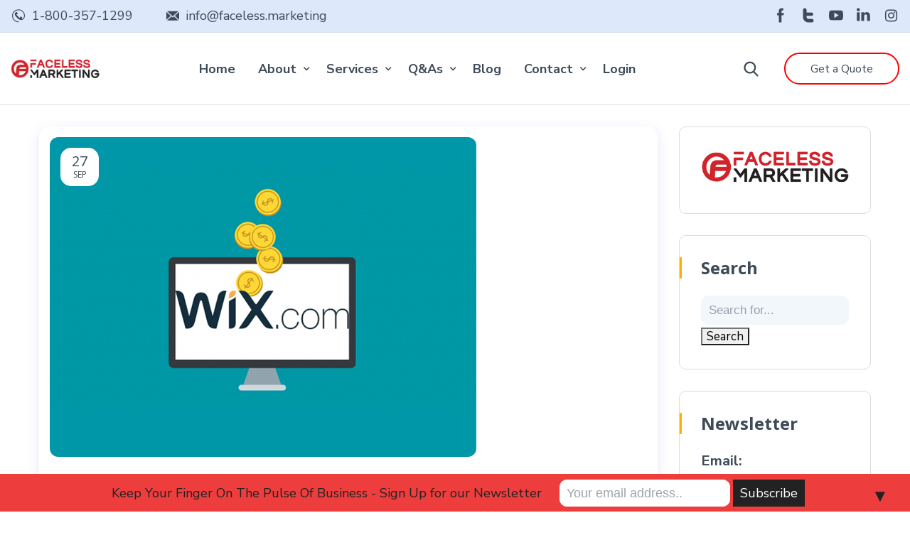

--- FILE ---
content_type: text/html; charset=UTF-8
request_url: https://faceless.marketing/tag/squarespace/
body_size: 27515
content:

	
<!DOCTYPE html>
<html lang="en-US" class="no-js">
	<head>
		<meta charset="UTF-8" />
		<meta name="viewport" content="width=device-width, initial-scale=1, maximum-scale=1">

		<link rel="profile" href="http://gmpg.org/xfn/11" />
		<link rel="pingback" href="https://faceless.marketing/xmlrpc.php" />

		<meta name='robots' content='index, follow, max-image-preview:large, max-snippet:-1, max-video-preview:-1' />
            <script type="text/javascript"> var epic_ajax_url = 'https://faceless.marketing/?epic-ajax-request=epic-ne'; </script>
            
	<!-- This site is optimized with the Yoast SEO plugin v26.7 - https://yoast.com/wordpress/plugins/seo/ -->
	<title>squarespace Archives - Faceless Marketing | Advertising | Design | Printing</title>
	<link rel="canonical" href="https://faceless.marketing/tag/squarespace/" />
	<meta property="og:locale" content="en_US" />
	<meta property="og:type" content="article" />
	<meta property="og:title" content="squarespace Archives - Faceless Marketing | Advertising | Design | Printing" />
	<meta property="og:url" content="https://faceless.marketing/tag/squarespace/" />
	<meta property="og:site_name" content="Faceless Marketing | Advertising | Design | Printing" />
	<meta name="twitter:card" content="summary_large_image" />
	<meta name="twitter:site" content="@WeAreMarketing" />
	<script type="application/ld+json" class="yoast-schema-graph">{"@context":"https://schema.org","@graph":[{"@type":"CollectionPage","@id":"https://faceless.marketing/tag/squarespace/","url":"https://faceless.marketing/tag/squarespace/","name":"squarespace Archives - Faceless Marketing | Advertising | Design | Printing","isPartOf":{"@id":"https://faceless.marketing/#website"},"primaryImageOfPage":{"@id":"https://faceless.marketing/tag/squarespace/#primaryimage"},"image":{"@id":"https://faceless.marketing/tag/squarespace/#primaryimage"},"thumbnailUrl":"https://faceless.marketing/wp-content/uploads/2019/09/Wix-is-Expensive.jpg","breadcrumb":{"@id":"https://faceless.marketing/tag/squarespace/#breadcrumb"},"inLanguage":"en-US"},{"@type":"ImageObject","inLanguage":"en-US","@id":"https://faceless.marketing/tag/squarespace/#primaryimage","url":"https://faceless.marketing/wp-content/uploads/2019/09/Wix-is-Expensive.jpg","contentUrl":"https://faceless.marketing/wp-content/uploads/2019/09/Wix-is-Expensive.jpg","width":600,"height":450},{"@type":"BreadcrumbList","@id":"https://faceless.marketing/tag/squarespace/#breadcrumb","itemListElement":[{"@type":"ListItem","position":1,"name":"Home","item":"https://faceless.marketing/"},{"@type":"ListItem","position":2,"name":"squarespace"}]},{"@type":"WebSite","@id":"https://faceless.marketing/#website","url":"https://faceless.marketing/","name":"Faceless Technologies | Marketing Design Printing","description":"Faceless Marketing = Full Service Marketing Firm","publisher":{"@id":"https://faceless.marketing/#organization"},"potentialAction":[{"@type":"SearchAction","target":{"@type":"EntryPoint","urlTemplate":"https://faceless.marketing/?s={search_term_string}"},"query-input":{"@type":"PropertyValueSpecification","valueRequired":true,"valueName":"search_term_string"}}],"inLanguage":"en-US"},{"@type":"Organization","@id":"https://faceless.marketing/#organization","name":"Faceless Technologies | Full Service Marketing Firm","url":"https://faceless.marketing/","logo":{"@type":"ImageObject","inLanguage":"en-US","@id":"https://faceless.marketing/#/schema/logo/image/","url":"https://faceless.marketing/wp-content/uploads/2017/10/logo-faceless-technologies-.png","contentUrl":"https://faceless.marketing/wp-content/uploads/2017/10/logo-faceless-technologies-.png","width":328,"height":81,"caption":"Faceless Technologies | Full Service Marketing Firm"},"image":{"@id":"https://faceless.marketing/#/schema/logo/image/"},"sameAs":["https://www.facebook.com/facelesstechnologies/","https://x.com/WeAreMarketing","https://www.instagram.com/marketingdoeswork/","https://www.linkedin.com/company/faceless-technologies/","https://www.youtube.com/channel/UCyh1D3MiBd2SoMjOI975Ang"]}]}</script>
	<!-- / Yoast SEO plugin. -->


<link rel='dns-prefetch' href='//www.google.com' />
<link rel='dns-prefetch' href='//fonts.googleapis.com' />
<link rel='dns-prefetch' href='//maxcdn.bootstrapcdn.com' />
<link rel="alternate" type="application/rss+xml" title="Faceless Marketing | Advertising | Design | Printing &raquo; Feed" href="https://faceless.marketing/feed/" />
<link rel="alternate" type="application/rss+xml" title="Faceless Marketing | Advertising | Design | Printing &raquo; Comments Feed" href="https://faceless.marketing/comments/feed/" />
<link rel="alternate" type="application/rss+xml" title="Faceless Marketing | Advertising | Design | Printing &raquo; squarespace Tag Feed" href="https://faceless.marketing/tag/squarespace/feed/" />
		<!-- This site uses the Google Analytics by MonsterInsights plugin v9.11.1 - Using Analytics tracking - https://www.monsterinsights.com/ -->
							<script src="//www.googletagmanager.com/gtag/js?id=G-NL194VWPY4"  data-cfasync="false" data-wpfc-render="false" type="text/javascript" async></script>
			<script data-cfasync="false" data-wpfc-render="false" type="text/javascript">
				var mi_version = '9.11.1';
				var mi_track_user = true;
				var mi_no_track_reason = '';
								var MonsterInsightsDefaultLocations = {"page_location":"https:\/\/faceless.marketing\/tag\/squarespace\/"};
								if ( typeof MonsterInsightsPrivacyGuardFilter === 'function' ) {
					var MonsterInsightsLocations = (typeof MonsterInsightsExcludeQuery === 'object') ? MonsterInsightsPrivacyGuardFilter( MonsterInsightsExcludeQuery ) : MonsterInsightsPrivacyGuardFilter( MonsterInsightsDefaultLocations );
				} else {
					var MonsterInsightsLocations = (typeof MonsterInsightsExcludeQuery === 'object') ? MonsterInsightsExcludeQuery : MonsterInsightsDefaultLocations;
				}

								var disableStrs = [
										'ga-disable-G-NL194VWPY4',
									];

				/* Function to detect opted out users */
				function __gtagTrackerIsOptedOut() {
					for (var index = 0; index < disableStrs.length; index++) {
						if (document.cookie.indexOf(disableStrs[index] + '=true') > -1) {
							return true;
						}
					}

					return false;
				}

				/* Disable tracking if the opt-out cookie exists. */
				if (__gtagTrackerIsOptedOut()) {
					for (var index = 0; index < disableStrs.length; index++) {
						window[disableStrs[index]] = true;
					}
				}

				/* Opt-out function */
				function __gtagTrackerOptout() {
					for (var index = 0; index < disableStrs.length; index++) {
						document.cookie = disableStrs[index] + '=true; expires=Thu, 31 Dec 2099 23:59:59 UTC; path=/';
						window[disableStrs[index]] = true;
					}
				}

				if ('undefined' === typeof gaOptout) {
					function gaOptout() {
						__gtagTrackerOptout();
					}
				}
								window.dataLayer = window.dataLayer || [];

				window.MonsterInsightsDualTracker = {
					helpers: {},
					trackers: {},
				};
				if (mi_track_user) {
					function __gtagDataLayer() {
						dataLayer.push(arguments);
					}

					function __gtagTracker(type, name, parameters) {
						if (!parameters) {
							parameters = {};
						}

						if (parameters.send_to) {
							__gtagDataLayer.apply(null, arguments);
							return;
						}

						if (type === 'event') {
														parameters.send_to = monsterinsights_frontend.v4_id;
							var hookName = name;
							if (typeof parameters['event_category'] !== 'undefined') {
								hookName = parameters['event_category'] + ':' + name;
							}

							if (typeof MonsterInsightsDualTracker.trackers[hookName] !== 'undefined') {
								MonsterInsightsDualTracker.trackers[hookName](parameters);
							} else {
								__gtagDataLayer('event', name, parameters);
							}
							
						} else {
							__gtagDataLayer.apply(null, arguments);
						}
					}

					__gtagTracker('js', new Date());
					__gtagTracker('set', {
						'developer_id.dZGIzZG': true,
											});
					if ( MonsterInsightsLocations.page_location ) {
						__gtagTracker('set', MonsterInsightsLocations);
					}
										__gtagTracker('config', 'G-NL194VWPY4', {"forceSSL":"true"} );
										window.gtag = __gtagTracker;										(function () {
						/* https://developers.google.com/analytics/devguides/collection/analyticsjs/ */
						/* ga and __gaTracker compatibility shim. */
						var noopfn = function () {
							return null;
						};
						var newtracker = function () {
							return new Tracker();
						};
						var Tracker = function () {
							return null;
						};
						var p = Tracker.prototype;
						p.get = noopfn;
						p.set = noopfn;
						p.send = function () {
							var args = Array.prototype.slice.call(arguments);
							args.unshift('send');
							__gaTracker.apply(null, args);
						};
						var __gaTracker = function () {
							var len = arguments.length;
							if (len === 0) {
								return;
							}
							var f = arguments[len - 1];
							if (typeof f !== 'object' || f === null || typeof f.hitCallback !== 'function') {
								if ('send' === arguments[0]) {
									var hitConverted, hitObject = false, action;
									if ('event' === arguments[1]) {
										if ('undefined' !== typeof arguments[3]) {
											hitObject = {
												'eventAction': arguments[3],
												'eventCategory': arguments[2],
												'eventLabel': arguments[4],
												'value': arguments[5] ? arguments[5] : 1,
											}
										}
									}
									if ('pageview' === arguments[1]) {
										if ('undefined' !== typeof arguments[2]) {
											hitObject = {
												'eventAction': 'page_view',
												'page_path': arguments[2],
											}
										}
									}
									if (typeof arguments[2] === 'object') {
										hitObject = arguments[2];
									}
									if (typeof arguments[5] === 'object') {
										Object.assign(hitObject, arguments[5]);
									}
									if ('undefined' !== typeof arguments[1].hitType) {
										hitObject = arguments[1];
										if ('pageview' === hitObject.hitType) {
											hitObject.eventAction = 'page_view';
										}
									}
									if (hitObject) {
										action = 'timing' === arguments[1].hitType ? 'timing_complete' : hitObject.eventAction;
										hitConverted = mapArgs(hitObject);
										__gtagTracker('event', action, hitConverted);
									}
								}
								return;
							}

							function mapArgs(args) {
								var arg, hit = {};
								var gaMap = {
									'eventCategory': 'event_category',
									'eventAction': 'event_action',
									'eventLabel': 'event_label',
									'eventValue': 'event_value',
									'nonInteraction': 'non_interaction',
									'timingCategory': 'event_category',
									'timingVar': 'name',
									'timingValue': 'value',
									'timingLabel': 'event_label',
									'page': 'page_path',
									'location': 'page_location',
									'title': 'page_title',
									'referrer' : 'page_referrer',
								};
								for (arg in args) {
																		if (!(!args.hasOwnProperty(arg) || !gaMap.hasOwnProperty(arg))) {
										hit[gaMap[arg]] = args[arg];
									} else {
										hit[arg] = args[arg];
									}
								}
								return hit;
							}

							try {
								f.hitCallback();
							} catch (ex) {
							}
						};
						__gaTracker.create = newtracker;
						__gaTracker.getByName = newtracker;
						__gaTracker.getAll = function () {
							return [];
						};
						__gaTracker.remove = noopfn;
						__gaTracker.loaded = true;
						window['__gaTracker'] = __gaTracker;
					})();
									} else {
										console.log("");
					(function () {
						function __gtagTracker() {
							return null;
						}

						window['__gtagTracker'] = __gtagTracker;
						window['gtag'] = __gtagTracker;
					})();
									}
			</script>
							<!-- / Google Analytics by MonsterInsights -->
		<style id='wp-img-auto-sizes-contain-inline-css' type='text/css'>
img:is([sizes=auto i],[sizes^="auto," i]){contain-intrinsic-size:3000px 1500px}
/*# sourceURL=wp-img-auto-sizes-contain-inline-css */
</style>
<link rel='stylesheet' id='beeteam_opensans_google_fonts-css' href='//fonts.googleapis.com/css?family=Open+Sans%3A400%2C600&#038;subset=cyrillic%2Ccyrillic-ext%2Cgreek%2Cgreek-ext%2Clatin-ext%2Cvietnamese&#038;ver=2.0.0' type='text/css' media='all' />
<link rel='stylesheet' id='beeteam_front_fontawsome_css-css' href='https://faceless.marketing/wp-content/plugins/youtube-gallery-vc/assets/front-end/fontawesome/css/font-awesome.min.css?ver=2.0.0' type='text/css' media='all' />
<link rel='stylesheet' id='beeteam_front_swiper_css-css' href='https://faceless.marketing/wp-content/plugins/youtube-gallery-vc/assets/front-end/swiper/swiper.min.css?ver=2.0.0' type='text/css' media='all' />
<link rel='stylesheet' id='theme-css' href='https://faceless.marketing/wp-content/themes/seoes/assets/css/main.css?ver=1.0.0' type='text/css' media='all' />
<style id='theme-inline-css' type='text/css'>
body[data-boxed="true"] .site.wrap { background-color: #fff; }
.site-footer { background-color: #111111; }
.menu-main-container.header_menu { font-family: Nunito Sans;font-size: 18px;line-height: 25px; }
h1, .h1, h2, .h2, h3, .h3, h4, .h4, h5, .h5, h6, .h6, .rb-widget caption, .vc_pie_chart_value { font-family: Open Sans;color: #3e4a59; }
.title_ff, ul.products li.product .price, body.wpb-js-composer .vc_tta-title-text { font-family: Open Sans; }
body, select { font-family: Nunito Sans;color: rgba(62,74,89,0.8);font-size: 17px;line-height: 30px; }
.site-header .top-bar-box { padding-top: 10px;padding-bottom: 10px; }
.top-bar-box { background-color: #dde9fa; }
.top-bar-box .container > * > a, .header_icons > .mini-cart > a, .wishlist_products_counter_number, .rb_compare_count, .woo_mini-count > span { color: rgba(255,255,255,.7); }
.page_title_container { padding-top: 90px;padding-bottom: 80px;background: linear-gradient(-6deg, #e9eeff, #ffffff);; }
.site-header-mobile .page_title_container { padding-top: 70px;padding-bottom: 60px; }
body:not(.single) .page_title_container .page_title_customizer_size { font-size: 48px; }
body.single .page_title_container .page_title_customizer_size { font-size: 50px; }
.page_title_container .single_post_categories { background-color: #3e4a59; }
.page_title_container .single_post_categories a { color: #ffffff; }
.page_title_container .page_title_customizer_size .page_title { color: #3e4a59; }
.page_title_container .single_post_meta a { color: #3e4a59; }
.page_title_container .single_post_meta a:not(:last-child):after { background-color: #3e4a59; }
.page_title_container .title_divider { background-color: #ff6849; }
.page_title_container .woocommerce-breadcrumb *, .page_title_container .bread-crumbs * { color: #3e4a59; }
.site-sticky { background-color: #fff; }
.site-sticky.shadow { -webkit-box-shadow: 0 0 15px 5px rgba(16,1,148, 0.05);-moz-box-shadow: 0 0 15px 5px rgba(16,1,148, 0.05);box-shadow: 0 0 15px 5px rgba(16,1,148, 0.05); }
.site-sticky .menu-main-container.header_menu > .menu > .menu-item > a { color: #3E4A59; }
.site-sticky .menu-main-container.header_menu > .menu > .menu-item > a:before, .site-sticky .menu-main-container.header_menu .menu-item-object-rb-megamenu .sub-menu .rb_megamenu_item .widgettitle:before { background-color: #FF6849; }
.menu-main-container.header_menu > ul > .menu-item > a { padding-top: 39px;padding-bottom: 37px; }
.search-trigger { color: #3E4A59; }
.menu-main-container.header_menu > .menu > .menu-item > a:before, .menu-main-container.header_menu .menu-item-object-rb-megamenu .sub-menu .rb_megamenu_item .widgettitle:before { background-color: #FF6849; }
.menu-main-container.header_menu .sub-menu a { color: rgba(62,74,89,.6); }
.menu-main-container.header_menu .sub-menu .current-menu-item > a { color: #3E4A59; }
.site-header-mobile .top-bar-box, .sticky-mobile { padding-top: 13px;padding-bottom: 13px; }
.site-header-mobile .top-bar-box, .site-sticky.sticky-mobile { background-color: #ffffff; }
.site-header-mobile .menu-trigger span, .site-sticky.sticky-mobile .menu-trigger span { background-color: #3e4a59; }
.site-header-mobile .top-bar-box .container .mini-cart > a, .site-sticky.sticky-mobile .container .mini-cart > a { color: #3e4a59; }
.site-header-mobile .menu-box .menu-main-container > ul .menu-item a, .site-header-mobile .menu-box .rb_megamenu_item .rb_column_wrapper .widgettitle { color: #3e4a59; }
.site-header-mobile .sub-menu-trigger:before, .site-header-mobile .menu-box .menu-main-container > ul .current-menu-item > a, .site-header-mobile .menu-box .menu-main-container > ul .current-item-parent > a { color: #ff6849; }
@media screen and (min-width: 1367px), screen and (min-width: 1200px) and (any-hover: hover), screen and (min-width: 1200px) and (min--moz-device-pixel-ratio:0), screen and (min-width: 1200px) and (-ms-high-contrast: none), screen and (min-width: 1200px) and (-ms-high-contrast: active){
.search-trigger:hover { color: #FF6849; }
.menu-main-container.header_menu .sub-menu a:hover { color: #3E4A59; }
.site-sticky .search-trigger:hover { color: #FF6849; }
.top-bar-box .container > * > a:hover, .header_icons > .mini-cart > a:hover { color: #fff; }
}
/*========================================================
====================== PRIMARY COLOR =====================
========================================================*/
h1,.h1, h2,.h2, h3,.h3, h4,.h4, h5,.h5, h6,.h6, a, blockquote, label,
.rb_button.empty_default,
.rb_button.empty_reversed,
.rb-widget .search-form .label:after,
.rb-widget.rb-recent-posts a,
legend,
.rb-widget .calendar_wrap table caption,
.table-size-guide td,
.rb-widget .custom-widget-info i,
.rb_carousel:hover .slick-arrow,
.search-form .label .search-field,
.rb-widget ul li.chosen a,
.rb_presentation_module .presentation_triggers .presentation_trigger.active,
body.wpb-js-composer .vc_tta.vc_general.vc_tta-tabs .vc_tta-tabs-list li > a,
.rb-widget .search-form .label .search-submit,
.rb-widget .recentcomments span,
.main-content-inner.has_sb .sidebar .close_sidebar,
.comment-body .comment-meta .comment-admin,
.blog .blog-readmore-wrap .blog-readmore.simple,
.search .blog-readmore-wrap .blog-readmore.simple,
.post-meta-wrapper,
.post-meta-wrapper a,
.main_member_info .text-information *,
.portfolio-single-content .portfolio-content-wrapper .aside-part .label
{ color: #3E4A59; }
.body-overlay,
.table-size-guide th
{ background-color: #3E4A59; }
blockquote,
.sidebar_trigger,
.rb_textmodule.border_on_hover:before,
.rb-widget ul li.chosen a,
.rb-widget ul li.chosen:after
{ border-color: #3E4A59; }
/*========================================================
===================== SECONDARY COLOR ====================
========================================================*/
ul li:before,
body.wpb-js-composer .vc_tta.vc_general.vc_tta-o-all-clickable .vc_tta-controls-icon,
.rb-widget .recentcomments span:before,
.comment-body .comment-buttons a,
.single-content-title .cancel-reply a,
.required,
.blog .blog-readmore-wrap .blog-readmore:after,
.search .blog-readmore-wrap .blog-readmore:after,
.rb_our_team_module .rb_team_member .information_wrapper .meta,
.rb_our_team_module .rb_team_member .information_wrapper .phone,
.rb_our_team_module .rb_team_member .information_wrapper .email,
.rb_footer_template a,
.site-footer a,
.price,
.price ins,
.sub-menu-trigger:before,
.site-header-mobile .menu-box .current-menu-item > a,
.site-header-mobile .menu-box .current-item-parent > a
{ color: #ffaf00; }
.rb-widget caption:before, 
.rb-widget .widget-title:before,
.upsells.products > h2:before, .upsells.products > h2:after,
.related.products > h2:before, .related.products > h2:after,
.single-content-title:before, .single-content-title:after,
.menu-main-container.header_menu > ul > .menu-item > a:before,
body.wpb-js-composer .vc_tta.vc_general.vc_tta-o-all-clickable .vc_tta-panel.vc_active,
body.wpb-js-composer div[data-vc-action="collapse"] .vc_tta.vc_general .vc_tta-panel.vc_active .vc_tta-panel-heading,
.blog.layout_small .post-author:before,
.portfolio-single-content .social-share:before,
.rb_portfolio_module .rb_portfolio_items .rb_portfolio_item .text_info .h5:after,
.header_icons .mini-cart .woo_mini-count > span,
.rb-widget .price_slider_wrapper .price_slider .ui-slider-handle,
.rb-widget .price_slider_wrapper .price_slider .ui-slider-range,
ul .menu-item-object-rb-megamenu .sub-menu .rb_megamenu_item .widgettitle:before,
.rb-widget.rb-about .name:before,
.post-meta-wrapper:before,
.post-password-form input[type='submit'],
.main_member_info:before
{ background-color: #ffaf00; }
.rb_icon_preloader:after,
.rb-widget .search-form .label input,
body.wpb-js-composer .vc_tta.vc_general .vc_tta-panel,
.slick-dots li.slick-active button,
.woocommerce.single .content-area .site-main > .type-product .woocommerce-tabs .tabs li.active a,
.post-password-form input[type='submit']
{ border-color: #ffaf00; }
.rb_icon_preloader:after
{ border-color: #ffaf00 transparent #ffaf00 transparent; }
/*========================================================
================= LINK/QUOTE POSTS COLOR =================
========================================================*/
.search .post.format-quote .post-media .media-alternate, 
.archive .post.format-quote .post-media .media-alternate, 
.blog .post.format-quote .post-media .media-alternate{	background: -webkit-linear-gradient(-10deg, #000, #000);
    background: linear-gradient(-10deg, #000, #000);
}.search .post.format-link .post-media .media-alternate, 
.archive .post.format-link .post-media .media-alternate, 
.blog .post.format-link .post-media .media-alternate{	background: -webkit-linear-gradient(-10deg, #000, #000);
    background: linear-gradient(-10deg, #000, #000);
}
/*========================================================
====================== BUTTONS COLOR =====================
========================================================*/ 
.rb_button.simple{	color: #3E4A59;
}.rb_button.simple:after{	color: #ffaf00;
}
.rb_button,
a.showcoupon,
.next.page-numbers,
.prev.page-numbers,
.comment-form .submit,
.added_to_cart,
.woo_mini_cart .button,
.woocommerce .button,
.rb_woo_modal_content .button{	background-color: #ffaf00; 
	border-color: #ffaf00; 
}
div.wpforms-container-full.wpforms-container .wpforms-form button[type=submit]{	background-color: #ffaf00 !important;
	border-color: #ffaf00 !important;
}
/*========================================================
===================== BACKGROUND COLOR ====================
========================================================*/
.toggle-content .hidden,
.site-content,
.rb_rev_slider,
.before_footer_shortcode
{ background-color: #fff; }
/*========================================================
==================== ONLY DESKTOP COLORS =================
========================================================*/
@media 
	screen and (min-width: 1367px), /*Disable this styles for iPad Pro 1024-1366*/
	screen and (min-width: 1200px) and (any-hover: hover), /*Check, is device a desktop (Not working on IE & FireFox)*/
	screen and (min-width: 1200px) and (min--moz-device-pixel-ratio:0), /*Check, is device a desktop with firefox*/
	screen and (min-width: 1200px) and (-ms-high-contrast: none), /*Check, is device a desktop with IE 10 or above*/
	screen and (min-width: 1200px) and (-ms-high-contrast: active) /*Check, is device a desktop with IE 10 or below*/
{
/*==================== PRIMARY COLOR ===================*/
.rb_button.empty_default:hover,
.rb_button.empty_reversed:hover,
.post-nav-link a:hover,
.menu-main-container.header_menu > ul .sub-menu li a:hover,
.menu-main-container.header_menu > ul .sub-menu li a.active,
aside a:hover,
.rb_custom_carousel .slick-arrow:hover,
.rb_footer_template a:hover,
.site-footer a:hover,
.rb_presentation_module .presentation_triggers .presentation_trigger:hover,
.portfolio-single-content .portfolio-content-wrapper .aside-part a:hover,
.post-password-form input[type='submit']:hover
{ color: #3E4A59; }
.wp-block-ugb-image-box.rb_image_1 .ugb-image-box__item:hover .ugb-image-box__content,
.rb-widget.filter_size ul li a:hover
{ border-color: #3E4A59; }
/*=================== SECONDARY COLOR ==================*/
.rb-widget .search-form .label .search-submit:hover,
.rb-widget.widget_archive ul li:hover > a, 
.rb-widget.widget_categories ul li:hover > a, 
.rb-widget.widget_meta ul li:hover > a, 
.rb-widget.widget_pages ul li:hover > a, 
.rb-widget.widget_nav_menu ul li:hover > a
{ color: #ffaf00; }
.rb-widget.widget_archive ul li:hover:before,
.rb-widget.widget_categories ul li:hover:before,
.rb-widget.widget_meta ul li:hover:before,
.rb-widget.widget_pages ul li:hover:before,
.rb-widget.widget_nav_menu ul li:hover:before,
.rb-widget .tagcloud a:hover
{ background-color: #ffaf00; }
/*========================================================
====================== BUTTONS COLOR =====================
========================================================*/ 
.rb_button:hover,
a.showcoupon:hover,
.next.page-numbers:hover,
.prev.page-numbers:hover,
.comment-form .submit:hover,
.added_to_cart:hover,
.woo_mini_cart .button:hover,
.woocommerce .button:hover,
.rb_woo_modal_content .button:hover{	color: #3E4A59;
}div.wpforms-container-full.wpforms-container .wpforms-form button[type=submit]:hover{	color: #3E4A59 !important;
}
div.wpforms-container-full.wpforms-container .wpforms-form button[type=submit]:hover{	border-color: #ffaf00;
}
/*=================== BACKGROUND COLOR =================*/

}
/*========================================================
==================== ONLY TABLETS COLORS =================
========================================================*/
@media 
	screen and (max-width: 1199px), /*Check, is device a tablet*/
	screen and (max-width: 1366px) and (any-hover: none) /*Enable this styles for iPad Pro 1024-1366*/
{
}
/*# sourceURL=theme-inline-css */
</style>
<link rel='stylesheet' id='style-css' href='https://faceless.marketing/wp-content/themes/seoes/style.css?ver=6.9' type='text/css' media='all' />
<style id='wp-emoji-styles-inline-css' type='text/css'>

	img.wp-smiley, img.emoji {
		display: inline !important;
		border: none !important;
		box-shadow: none !important;
		height: 1em !important;
		width: 1em !important;
		margin: 0 0.07em !important;
		vertical-align: -0.1em !important;
		background: none !important;
		padding: 0 !important;
	}
/*# sourceURL=wp-emoji-styles-inline-css */
</style>
<link rel='stylesheet' id='wp-block-library-css' href='https://faceless.marketing/wp-includes/css/dist/block-library/style.min.css?ver=6.9' type='text/css' media='all' />
<style id='global-styles-inline-css' type='text/css'>
:root{--wp--preset--aspect-ratio--square: 1;--wp--preset--aspect-ratio--4-3: 4/3;--wp--preset--aspect-ratio--3-4: 3/4;--wp--preset--aspect-ratio--3-2: 3/2;--wp--preset--aspect-ratio--2-3: 2/3;--wp--preset--aspect-ratio--16-9: 16/9;--wp--preset--aspect-ratio--9-16: 9/16;--wp--preset--color--black: #000000;--wp--preset--color--cyan-bluish-gray: #abb8c3;--wp--preset--color--white: #ffffff;--wp--preset--color--pale-pink: #f78da7;--wp--preset--color--vivid-red: #cf2e2e;--wp--preset--color--luminous-vivid-orange: #ff6900;--wp--preset--color--luminous-vivid-amber: #fcb900;--wp--preset--color--light-green-cyan: #7bdcb5;--wp--preset--color--vivid-green-cyan: #00d084;--wp--preset--color--pale-cyan-blue: #8ed1fc;--wp--preset--color--vivid-cyan-blue: #0693e3;--wp--preset--color--vivid-purple: #9b51e0;--wp--preset--gradient--vivid-cyan-blue-to-vivid-purple: linear-gradient(135deg,rgb(6,147,227) 0%,rgb(155,81,224) 100%);--wp--preset--gradient--light-green-cyan-to-vivid-green-cyan: linear-gradient(135deg,rgb(122,220,180) 0%,rgb(0,208,130) 100%);--wp--preset--gradient--luminous-vivid-amber-to-luminous-vivid-orange: linear-gradient(135deg,rgb(252,185,0) 0%,rgb(255,105,0) 100%);--wp--preset--gradient--luminous-vivid-orange-to-vivid-red: linear-gradient(135deg,rgb(255,105,0) 0%,rgb(207,46,46) 100%);--wp--preset--gradient--very-light-gray-to-cyan-bluish-gray: linear-gradient(135deg,rgb(238,238,238) 0%,rgb(169,184,195) 100%);--wp--preset--gradient--cool-to-warm-spectrum: linear-gradient(135deg,rgb(74,234,220) 0%,rgb(151,120,209) 20%,rgb(207,42,186) 40%,rgb(238,44,130) 60%,rgb(251,105,98) 80%,rgb(254,248,76) 100%);--wp--preset--gradient--blush-light-purple: linear-gradient(135deg,rgb(255,206,236) 0%,rgb(152,150,240) 100%);--wp--preset--gradient--blush-bordeaux: linear-gradient(135deg,rgb(254,205,165) 0%,rgb(254,45,45) 50%,rgb(107,0,62) 100%);--wp--preset--gradient--luminous-dusk: linear-gradient(135deg,rgb(255,203,112) 0%,rgb(199,81,192) 50%,rgb(65,88,208) 100%);--wp--preset--gradient--pale-ocean: linear-gradient(135deg,rgb(255,245,203) 0%,rgb(182,227,212) 50%,rgb(51,167,181) 100%);--wp--preset--gradient--electric-grass: linear-gradient(135deg,rgb(202,248,128) 0%,rgb(113,206,126) 100%);--wp--preset--gradient--midnight: linear-gradient(135deg,rgb(2,3,129) 0%,rgb(40,116,252) 100%);--wp--preset--font-size--small: 13px;--wp--preset--font-size--medium: 20px;--wp--preset--font-size--large: 36px;--wp--preset--font-size--x-large: 42px;--wp--preset--spacing--20: 0.44rem;--wp--preset--spacing--30: 0.67rem;--wp--preset--spacing--40: 1rem;--wp--preset--spacing--50: 1.5rem;--wp--preset--spacing--60: 2.25rem;--wp--preset--spacing--70: 3.38rem;--wp--preset--spacing--80: 5.06rem;--wp--preset--shadow--natural: 6px 6px 9px rgba(0, 0, 0, 0.2);--wp--preset--shadow--deep: 12px 12px 50px rgba(0, 0, 0, 0.4);--wp--preset--shadow--sharp: 6px 6px 0px rgba(0, 0, 0, 0.2);--wp--preset--shadow--outlined: 6px 6px 0px -3px rgb(255, 255, 255), 6px 6px rgb(0, 0, 0);--wp--preset--shadow--crisp: 6px 6px 0px rgb(0, 0, 0);}:where(.is-layout-flex){gap: 0.5em;}:where(.is-layout-grid){gap: 0.5em;}body .is-layout-flex{display: flex;}.is-layout-flex{flex-wrap: wrap;align-items: center;}.is-layout-flex > :is(*, div){margin: 0;}body .is-layout-grid{display: grid;}.is-layout-grid > :is(*, div){margin: 0;}:where(.wp-block-columns.is-layout-flex){gap: 2em;}:where(.wp-block-columns.is-layout-grid){gap: 2em;}:where(.wp-block-post-template.is-layout-flex){gap: 1.25em;}:where(.wp-block-post-template.is-layout-grid){gap: 1.25em;}.has-black-color{color: var(--wp--preset--color--black) !important;}.has-cyan-bluish-gray-color{color: var(--wp--preset--color--cyan-bluish-gray) !important;}.has-white-color{color: var(--wp--preset--color--white) !important;}.has-pale-pink-color{color: var(--wp--preset--color--pale-pink) !important;}.has-vivid-red-color{color: var(--wp--preset--color--vivid-red) !important;}.has-luminous-vivid-orange-color{color: var(--wp--preset--color--luminous-vivid-orange) !important;}.has-luminous-vivid-amber-color{color: var(--wp--preset--color--luminous-vivid-amber) !important;}.has-light-green-cyan-color{color: var(--wp--preset--color--light-green-cyan) !important;}.has-vivid-green-cyan-color{color: var(--wp--preset--color--vivid-green-cyan) !important;}.has-pale-cyan-blue-color{color: var(--wp--preset--color--pale-cyan-blue) !important;}.has-vivid-cyan-blue-color{color: var(--wp--preset--color--vivid-cyan-blue) !important;}.has-vivid-purple-color{color: var(--wp--preset--color--vivid-purple) !important;}.has-black-background-color{background-color: var(--wp--preset--color--black) !important;}.has-cyan-bluish-gray-background-color{background-color: var(--wp--preset--color--cyan-bluish-gray) !important;}.has-white-background-color{background-color: var(--wp--preset--color--white) !important;}.has-pale-pink-background-color{background-color: var(--wp--preset--color--pale-pink) !important;}.has-vivid-red-background-color{background-color: var(--wp--preset--color--vivid-red) !important;}.has-luminous-vivid-orange-background-color{background-color: var(--wp--preset--color--luminous-vivid-orange) !important;}.has-luminous-vivid-amber-background-color{background-color: var(--wp--preset--color--luminous-vivid-amber) !important;}.has-light-green-cyan-background-color{background-color: var(--wp--preset--color--light-green-cyan) !important;}.has-vivid-green-cyan-background-color{background-color: var(--wp--preset--color--vivid-green-cyan) !important;}.has-pale-cyan-blue-background-color{background-color: var(--wp--preset--color--pale-cyan-blue) !important;}.has-vivid-cyan-blue-background-color{background-color: var(--wp--preset--color--vivid-cyan-blue) !important;}.has-vivid-purple-background-color{background-color: var(--wp--preset--color--vivid-purple) !important;}.has-black-border-color{border-color: var(--wp--preset--color--black) !important;}.has-cyan-bluish-gray-border-color{border-color: var(--wp--preset--color--cyan-bluish-gray) !important;}.has-white-border-color{border-color: var(--wp--preset--color--white) !important;}.has-pale-pink-border-color{border-color: var(--wp--preset--color--pale-pink) !important;}.has-vivid-red-border-color{border-color: var(--wp--preset--color--vivid-red) !important;}.has-luminous-vivid-orange-border-color{border-color: var(--wp--preset--color--luminous-vivid-orange) !important;}.has-luminous-vivid-amber-border-color{border-color: var(--wp--preset--color--luminous-vivid-amber) !important;}.has-light-green-cyan-border-color{border-color: var(--wp--preset--color--light-green-cyan) !important;}.has-vivid-green-cyan-border-color{border-color: var(--wp--preset--color--vivid-green-cyan) !important;}.has-pale-cyan-blue-border-color{border-color: var(--wp--preset--color--pale-cyan-blue) !important;}.has-vivid-cyan-blue-border-color{border-color: var(--wp--preset--color--vivid-cyan-blue) !important;}.has-vivid-purple-border-color{border-color: var(--wp--preset--color--vivid-purple) !important;}.has-vivid-cyan-blue-to-vivid-purple-gradient-background{background: var(--wp--preset--gradient--vivid-cyan-blue-to-vivid-purple) !important;}.has-light-green-cyan-to-vivid-green-cyan-gradient-background{background: var(--wp--preset--gradient--light-green-cyan-to-vivid-green-cyan) !important;}.has-luminous-vivid-amber-to-luminous-vivid-orange-gradient-background{background: var(--wp--preset--gradient--luminous-vivid-amber-to-luminous-vivid-orange) !important;}.has-luminous-vivid-orange-to-vivid-red-gradient-background{background: var(--wp--preset--gradient--luminous-vivid-orange-to-vivid-red) !important;}.has-very-light-gray-to-cyan-bluish-gray-gradient-background{background: var(--wp--preset--gradient--very-light-gray-to-cyan-bluish-gray) !important;}.has-cool-to-warm-spectrum-gradient-background{background: var(--wp--preset--gradient--cool-to-warm-spectrum) !important;}.has-blush-light-purple-gradient-background{background: var(--wp--preset--gradient--blush-light-purple) !important;}.has-blush-bordeaux-gradient-background{background: var(--wp--preset--gradient--blush-bordeaux) !important;}.has-luminous-dusk-gradient-background{background: var(--wp--preset--gradient--luminous-dusk) !important;}.has-pale-ocean-gradient-background{background: var(--wp--preset--gradient--pale-ocean) !important;}.has-electric-grass-gradient-background{background: var(--wp--preset--gradient--electric-grass) !important;}.has-midnight-gradient-background{background: var(--wp--preset--gradient--midnight) !important;}.has-small-font-size{font-size: var(--wp--preset--font-size--small) !important;}.has-medium-font-size{font-size: var(--wp--preset--font-size--medium) !important;}.has-large-font-size{font-size: var(--wp--preset--font-size--large) !important;}.has-x-large-font-size{font-size: var(--wp--preset--font-size--x-large) !important;}
/*# sourceURL=global-styles-inline-css */
</style>

<style id='classic-theme-styles-inline-css' type='text/css'>
/*! This file is auto-generated */
.wp-block-button__link{color:#fff;background-color:#32373c;border-radius:9999px;box-shadow:none;text-decoration:none;padding:calc(.667em + 2px) calc(1.333em + 2px);font-size:1.125em}.wp-block-file__button{background:#32373c;color:#fff;text-decoration:none}
/*# sourceURL=/wp-includes/css/classic-themes.min.css */
</style>
<link rel='stylesheet' id='fca-ept-editor-style-css' href='https://faceless.marketing/wp-content/plugins/easy-pricing-tables/assets/blocks/editor/fca-ept-editor.min.css?ver=4.1.1' type='text/css' media='all' />
<link rel='stylesheet' id='fca-ept-layout1-style-css' href='https://faceless.marketing/wp-content/plugins/easy-pricing-tables/assets/blocks/layout1/fca-ept-layout1.min.css?ver=4.1.1' type='text/css' media='all' />
<link rel='stylesheet' id='fca-ept-layout2-style-css' href='https://faceless.marketing/wp-content/plugins/easy-pricing-tables/assets/blocks/layout2/fca-ept-layout2.min.css?ver=4.1.1' type='text/css' media='all' />
<link rel='stylesheet' id='dh-ptp-design1-css' href='https://faceless.marketing/wp-content/plugins/easy-pricing-tables/assets/pricing-tables/design1/pricingtable.min.css?ver=4.1.1' type='text/css' media='all' />
<link rel='stylesheet' id='dh-ptp-block-css-css' href='https://faceless.marketing/wp-content/plugins/easy-pricing-tables/assets/blocks/legacy/block.css?ver=4.1.1' type='text/css' media='all' />
<link rel='stylesheet' id='a-excited-testimonials-all-css' href='https://faceless.marketing/wp-content/plugins/a-excited-testimonials/public/css/all.min.css?ver=1.3.2' type='text/css' media='all' />
<link rel='stylesheet' id='a-excited-testimonials-font-awesome-css' href='https://maxcdn.bootstrapcdn.com/font-awesome/4.5.0/css/font-awesome.min.css?ver=1.3.2' type='text/css' media='all' />
<link rel='stylesheet' id='mpavc-fonts-css' href='https://faceless.marketing/wp-content/plugins/mpavc/assets/css/fonts.css?ver=6.9' type='text/css' media='all' />
<link rel='stylesheet' id='rbsvgi-f-css-css' href='https://faceless.marketing/wp-content/plugins/rb-svg-icons/rbsvgi_f.css?ver=6.9' type='text/css' media='all' />
<link rel='stylesheet' id='rs-plugin-settings-css' href='https://faceless.marketing/wp-content/plugins/revslider/public/assets/css/rs6.css?ver=6.2.23' type='text/css' media='all' />
<style id='rs-plugin-settings-inline-css' type='text/css'>
#rs-demo-id {}
/*# sourceURL=rs-plugin-settings-inline-css */
</style>
<link rel='stylesheet' id='Rich_Web_Video_Slider-css' href='https://faceless.marketing/wp-content/plugins/slider-video/Style/Rich-Web-Video-Slider-Widget.css?ver=6.9' type='text/css' media='all' />
<link rel='stylesheet' id='fontawesomeSl-css-css' href='https://faceless.marketing/wp-content/plugins/slider-video/Style/richwebicons.css?ver=6.9' type='text/css' media='all' />
<link rel='stylesheet' id='font-awesome-css' href='https://faceless.marketing/wp-content/plugins/vclogo/assets/css/fonts.css?ver=6.9' type='text/css' media='all' />
<style id='woocommerce-inline-inline-css' type='text/css'>
.woocommerce form .form-row .required { visibility: visible; }
/*# sourceURL=woocommerce-inline-inline-css */
</style>
<link rel='stylesheet' id='wp-review-slider-pro-public_combine-css' href='https://faceless.marketing/wp-content/plugins/wp-google-places-review-slider/public/css/wprev-public_combine.css?ver=17.7' type='text/css' media='all' />
<link rel='stylesheet' id='mc4wp-form-basic-css' href='https://faceless.marketing/wp-content/plugins/mailchimp-for-wp/assets/css/form-basic.css?ver=4.10.9' type='text/css' media='all' />
<link rel='stylesheet' id='bootstrap-css' href='https://faceless.marketing/wp-content/plugins/mpavc/assets/css/bootstrap.css?ver=6.9' type='text/css' media='all' />
<link rel='stylesheet' id='mpavc-style-css' href='https://faceless.marketing/wp-content/plugins/mpavc/assets/css/style.css?ver=6.9' type='text/css' media='all' />
<link rel='stylesheet' id='animations-css' href='https://faceless.marketing/wp-content/plugins/mpavc/assets/css/animations.min.css?ver=6.9' type='text/css' media='all' />
<link rel='stylesheet' id='owlcarousel-css' href='https://faceless.marketing/wp-content/plugins/mpavc/assets/css/owl.carousel.min.css?ver=6.9' type='text/css' media='all' />
<link rel='stylesheet' id='mpavc-style-blog-css' href='https://faceless.marketing/wp-content/plugins/mpavc/assets/css/style_blog.css?ver=6.9' type='text/css' media='all' />
<link rel='stylesheet' id='mpavc-style-news-css' href='https://faceless.marketing/wp-content/plugins/mpavc/assets/css/style_news.css?ver=6.9' type='text/css' media='all' />
<link rel='stylesheet' id='mpavc-style-news-v2-css' href='https://faceless.marketing/wp-content/plugins/mpavc/assets/css/style_news_v2.css?ver=6.9' type='text/css' media='all' />
<link rel='stylesheet' id='mpavc-gallery-css' href='https://faceless.marketing/wp-content/plugins/mpavc/assets/css/style_gallery.css?ver=6.9' type='text/css' media='all' />
<link rel='stylesheet' id='vclogo-style-css' href='https://faceless.marketing/wp-content/plugins/vclogo/assets/css/style.css?ver=6.9' type='text/css' media='all' />
<link rel='stylesheet' id='woo-styles-css' href='https://faceless.marketing/wp-content/themes/seoes/woocommerce/assets/css/woocommerce.css?ver=1.0.0' type='text/css' media='all' />
<link rel='stylesheet' id='searchwp-live-search-css' href='https://faceless.marketing/wp-content/plugins/searchwp-live-ajax-search/assets/styles/style.min.css?ver=1.8.7' type='text/css' media='all' />
<style id='searchwp-live-search-inline-css' type='text/css'>
.searchwp-live-search-result .searchwp-live-search-result--title a {
  font-size: 16px;
}
.searchwp-live-search-result .searchwp-live-search-result--price {
  font-size: 14px;
}
.searchwp-live-search-result .searchwp-live-search-result--add-to-cart .button {
  font-size: 14px;
}

/*# sourceURL=searchwp-live-search-inline-css */
</style>
<link rel='stylesheet' id='js_composer_custom_css-css' href='//faceless.marketing/wp-content/uploads/js_composer/custom.css?ver=7.6' type='text/css' media='all' />
<link rel='stylesheet' id='epic-icon-css' href='https://faceless.marketing/wp-content/plugins/epic-news-element/assets/fonts/jegicon/jegicon.css?ver=6.9' type='text/css' media='all' />
<link rel='stylesheet' id='epic-style-css' href='https://faceless.marketing/wp-content/plugins/epic-news-element/assets/css/style.min.css?ver=6.9' type='text/css' media='all' />
<link rel='stylesheet' id='wp-add-custom-css-css' href='https://faceless.marketing?display_custom_css=css&#038;ver=6.9' type='text/css' media='all' />
<link rel='stylesheet' id='yt_bete_front_css-css' href='https://faceless.marketing/wp-content/plugins/youtube-gallery-vc/assets/front-end/youtube-gallery.css?ver=2.0.0' type='text/css' media='all' />
<script type="text/javascript" src="https://faceless.marketing/wp-includes/js/jquery/jquery.min.js?ver=3.7.1" id="jquery-core-js"></script>
<script type="text/javascript" src="https://faceless.marketing/wp-includes/js/jquery/jquery-migrate.min.js?ver=3.4.1" id="jquery-migrate-js"></script>
<script type="text/javascript" id="file_uploads_nfpluginsettings-js-extra">
/* <![CDATA[ */
var params = {"clearLogRestUrl":"https://faceless.marketing/wp-json/nf-file-uploads/debug-log/delete-all","clearLogButtonId":"file_uploads_clear_debug_logger","downloadLogRestUrl":"https://faceless.marketing/wp-json/nf-file-uploads/debug-log/get-all","downloadLogButtonId":"file_uploads_download_debug_logger"};
//# sourceURL=file_uploads_nfpluginsettings-js-extra
/* ]]> */
</script>
<script type="text/javascript" src="https://faceless.marketing/wp-content/plugins/ninja-forms-uploads/assets/js/nfpluginsettings.js?ver=3.3.16" id="file_uploads_nfpluginsettings-js"></script>
<script type="text/javascript" src="https://faceless.marketing/wp-content/plugins/google-analytics-for-wordpress/assets/js/frontend-gtag.min.js?ver=9.11.1" id="monsterinsights-frontend-script-js" async="async" data-wp-strategy="async"></script>
<script data-cfasync="false" data-wpfc-render="false" type="text/javascript" id='monsterinsights-frontend-script-js-extra'>/* <![CDATA[ */
var monsterinsights_frontend = {"js_events_tracking":"true","download_extensions":"doc,pdf,ppt,zip,xls,docx,pptx,xlsx","inbound_paths":"[]","home_url":"https:\/\/faceless.marketing","hash_tracking":"false","v4_id":"G-NL194VWPY4"};/* ]]> */
</script>
<script type="text/javascript" id="a-excited-testimonials-all-js-extra">
/* <![CDATA[ */
var aet_localize = {"ajax_nonce":"c963ca0132","ajaxurl":"https://faceless.marketing/wp-admin/admin-ajax.php","default_avatar":"https://faceless.marketing/wp-content/plugins/a-excited-testimonials/admin/img/default-avatar.png","submit_selectors":[{"id":21708,"panel_animation":"push","selector":".aet_submission_form_trigger_0"},{"id":21699,"panel_animation":"push","selector":".aet_submission_form_trigger_0"},{"id":21671,"panel_animation":"push","selector":".aet_submission_form_trigger_0"}]};
//# sourceURL=a-excited-testimonials-all-js-extra
/* ]]> */
</script>
<script type="text/javascript" src="https://faceless.marketing/wp-content/plugins/a-excited-testimonials/public/js/all.min.js?ver=1.3.2" id="a-excited-testimonials-all-js"></script>
<script type="text/javascript" async defer src="https://www.google.com/recaptcha/api.js?onload=reCaptchaOnloadCallback&amp;render=explicit&amp;hl=en&amp;ver=1.3.2" id="google-recaptcha-js"></script>
<script type="text/javascript" src="https://faceless.marketing/wp-content/plugins/mpavc/assets/js/mpavc.js?ver=6.9" id="mpavc-js-js"></script>
<script type="text/javascript" src="https://faceless.marketing/wp-content/plugins/rb-svg-icons/rbsvgi_f.js?ver=6.9" id="rbsvgi-f-js-js"></script>
<script type="text/javascript" src="https://faceless.marketing/wp-content/plugins/revslider/public/assets/js/rbtools.min.js?ver=6.2.23" id="tp-tools-js"></script>
<script type="text/javascript" src="https://faceless.marketing/wp-content/plugins/revslider/public/assets/js/rs6.min.js?ver=6.2.23" id="revmin-js"></script>
<script type="text/javascript" src="https://faceless.marketing/wp-includes/js/jquery/ui/core.min.js?ver=1.13.3" id="jquery-ui-core-js"></script>
<script type="text/javascript" id="Rich_Web_Video_Slider-js-extra">
/* <![CDATA[ */
var object = {"ajaxurl":"https://faceless.marketing/wp-admin/admin-ajax.php"};
//# sourceURL=Rich_Web_Video_Slider-js-extra
/* ]]> */
</script>
<script type="text/javascript" src="https://faceless.marketing/wp-content/plugins/slider-video/Scripts/Rich-Web-Video-Slider-Widget.js?ver=6.9" id="Rich_Web_Video_Slider-js"></script>
<script type="text/javascript" src="https://faceless.marketing/wp-content/plugins/vclogo/assets/js/vclogo.js?ver=6.9" id="vclogo-js-js"></script>
<script type="text/javascript" src="https://faceless.marketing/wp-content/plugins/woocommerce/assets/js/jquery-blockui/jquery.blockUI.min.js?ver=2.7.0-wc.10.4.3" id="wc-jquery-blockui-js" data-wp-strategy="defer"></script>
<script type="text/javascript" id="wc-add-to-cart-js-extra">
/* <![CDATA[ */
var wc_add_to_cart_params = {"ajax_url":"/wp-admin/admin-ajax.php","wc_ajax_url":"/?wc-ajax=%%endpoint%%","i18n_view_cart":"View cart","cart_url":"https://faceless.marketing/cart/","is_cart":"","cart_redirect_after_add":"no"};
//# sourceURL=wc-add-to-cart-js-extra
/* ]]> */
</script>
<script type="text/javascript" src="https://faceless.marketing/wp-content/plugins/woocommerce/assets/js/frontend/add-to-cart.min.js?ver=10.4.3" id="wc-add-to-cart-js" data-wp-strategy="defer"></script>
<script type="text/javascript" src="https://faceless.marketing/wp-content/plugins/woocommerce/assets/js/js-cookie/js.cookie.min.js?ver=2.1.4-wc.10.4.3" id="wc-js-cookie-js" defer="defer" data-wp-strategy="defer"></script>
<script type="text/javascript" id="woocommerce-js-extra">
/* <![CDATA[ */
var woocommerce_params = {"ajax_url":"/wp-admin/admin-ajax.php","wc_ajax_url":"/?wc-ajax=%%endpoint%%","i18n_password_show":"Show password","i18n_password_hide":"Hide password"};
//# sourceURL=woocommerce-js-extra
/* ]]> */
</script>
<script type="text/javascript" src="https://faceless.marketing/wp-content/plugins/woocommerce/assets/js/frontend/woocommerce.min.js?ver=10.4.3" id="woocommerce-js" defer="defer" data-wp-strategy="defer"></script>
<script type="text/javascript" src="https://faceless.marketing/wp-content/plugins/js_composer/assets/js/vendors/woocommerce-add-to-cart.js?ver=7.6" id="vc_woocommerce-add-to-cart-js-js"></script>
<script type="text/javascript" src="https://faceless.marketing/wp-content/plugins/mpavc/assets/js/appear.min.js?ver=6.9" id="appear-js"></script>
<script type="text/javascript" src="https://faceless.marketing/wp-content/plugins/mpavc/assets/js/animations.min.js?ver=6.9" id="animations-js"></script>
<script type="text/javascript" src="https://faceless.marketing/wp-content/plugins/mpavc/assets/js/jquery.countTo.min.js?ver=6.9" id="countTo-js"></script>
<script type="text/javascript" src="https://faceless.marketing/wp-content/plugins/mpavc/assets/js/jquery.easypiechart.min.js?ver=6.9" id="easypiechart-js"></script>
<script type="text/javascript" src="https://faceless.marketing/wp-content/plugins/mpavc/assets/js/owl.carousel.min.js?ver=6.9" id="owlcarousel-js"></script>
<script type="text/javascript" src="https://faceless.marketing/wp-content/plugins/vclogo/assets/js/animations.min.js?ver=6.9" id="js-animations-js"></script>
<script type="text/javascript" src="https://faceless.marketing/wp-content/plugins/vclogo/assets/js/owl.carousel.min.js?ver=6.9" id="js-owlcarousel-js"></script>
<script></script><link rel="https://api.w.org/" href="https://faceless.marketing/wp-json/" /><link rel="alternate" title="JSON" type="application/json" href="https://faceless.marketing/wp-json/wp/v2/tags/302" /><link rel="EditURI" type="application/rsd+xml" title="RSD" href="https://faceless.marketing/xmlrpc.php?rsd" />
<meta name="generator" content="WordPress 6.9" />
<meta name="generator" content="WooCommerce 10.4.3" />
<script type="text/javascript">
		           var rb_ajaxurl = "https://faceless.marketing/wp-admin/admin-ajax.php";
		         </script><script type="text/javascript">
		           var rb_ajaxurl = "https://faceless.marketing/wp-admin/admin-ajax.php";
		         </script>	<noscript><style>.woocommerce-product-gallery{ opacity: 1 !important; }</style></noscript>
	<meta name="generator" content="Powered by WPBakery Page Builder - drag and drop page builder for WordPress."/>
<meta name="generator" content="Powered by Slider Revolution 6.2.23 - responsive, Mobile-Friendly Slider Plugin for WordPress with comfortable drag and drop interface." />
<style>#mailchimp-top-bar form,#mailchimp-top-bar input,#mailchimp-top-bar label{box-shadow:none;box-sizing:border-box;float:none;font-size:100%;height:auto;line-height:normal;margin:0;outline:0;padding:0;text-shadow:none;vertical-align:middle}#mailchimp-top-bar input,#mailchimp-top-bar label{display:inline-block!important;vertical-align:middle!important;width:auto}#mailchimp-top-bar form{margin:0!important;padding:0!important;text-align:center}#mailchimp-top-bar label{margin:0 6px 0 0}#mailchimp-top-bar .mctb-button,#mailchimp-top-bar .mctb-email,#mailchimp-top-bar input,#mailchimp-top-bar input[type=email],#mailchimp-top-bar input[type=text]{background:#fff;border:1px solid #fff;height:auto;margin:0 0 0 6px}#mailchimp-top-bar .mctb-email{max-width:240px!important;width:100%}#mailchimp-top-bar .mctb-button{cursor:pointer;margin-left:0}#mailchimp-top-bar .mctb-email-confirm{display:none!important}#mailchimp-top-bar.mctb-small{font-size:10px}#mailchimp-top-bar.mctb-small .mctb-bar{padding:5px 6px}#mailchimp-top-bar.mctb-small .mctb-button{padding:4px 12px}#mailchimp-top-bar.mctb-small .mctb-email,#mailchimp-top-bar.mctb-small .mctb-label,#mailchimp-top-bar.mctb-small input{padding:4px 6px!important}#mailchimp-top-bar.mctb-small input,#mailchimp-top-bar.mctb-small label{font-size:12px}#mailchimp-top-bar.mctb-small .mctb-close{font-size:16px;padding:4px 12px}#mailchimp-top-bar.mctb-medium{font-size:12.5px}#mailchimp-top-bar.mctb-medium .mctb-bar{padding:6.25px 7.5px}#mailchimp-top-bar.mctb-medium .mctb-button{padding:5px 15px}#mailchimp-top-bar.mctb-medium .mctb-email,#mailchimp-top-bar.mctb-medium .mctb-label,#mailchimp-top-bar.mctb-medium input{padding:5px 7.5px!important}#mailchimp-top-bar.mctb-medium input,#mailchimp-top-bar.mctb-medium label{font-size:15px}#mailchimp-top-bar.mctb-medium .mctb-close{font-size:20px;padding:5px 15px}#mailchimp-top-bar.mctb-big{font-size:15px}#mailchimp-top-bar.mctb-big .mctb-bar{padding:7.5px 9px}#mailchimp-top-bar.mctb-big .mctb-button{padding:6px 18px}#mailchimp-top-bar.mctb-big .mctb-email,#mailchimp-top-bar.mctb-big .mctb-label,#mailchimp-top-bar.mctb-big input{padding:6px 9px!important}#mailchimp-top-bar.mctb-big input,#mailchimp-top-bar.mctb-big label{font-size:18px}#mailchimp-top-bar.mctb-big .mctb-close{font-size:24px;padding:6px 18px}@media (max-width:580px){#mailchimp-top-bar .mctb-email,#mailchimp-top-bar .mctb-label,#mailchimp-top-bar input,#mailchimp-top-bar label{max-width:100%!important;width:100%}#mailchimp-top-bar .mctb-email,#mailchimp-top-bar input{margin:6px 0 0!important}}@media (max-width:860px){#mailchimp-top-bar.multiple-input-fields .mctb-label{display:block!important;margin:0 0 6px}}.admin-bar .mctb{z-index:99998}.admin-bar .mctb-position-top{top:32px}@media screen and (max-width:782px){.admin-bar .mctb-position-top{top:46px}}@media screen and (max-width:600px){.admin-bar .mctb-position-top.mctb-sticky{top:0}}.mctb{background:transparent;left:0;margin:0;position:absolute;right:0;text-align:center;top:0;width:100%;z-index:100000}.mctb-bar{overflow:hidden;position:relative;width:100%}.mctb-sticky{position:fixed}.mctb-position-bottom{bottom:0;position:fixed;top:auto}.mctb-position-bottom .mctb-bar{clear:both}.mctb-response{left:0;position:absolute;top:0;transition-duration:.8s;width:100%;z-index:100}.mctb-close{clear:both;cursor:pointer;display:inline-block;float:right;line-height:normal;margin-right:12px;z-index:10}.mctb-icon-inside-bar.mctb-position-bottom .mctb-bar{bottom:0;position:absolute}.mctb-icon-inside-bar .mctb-close{float:none;position:absolute;right:0;top:0}.mctb-bar,.mctb-response,.mctb-close{background:#ed3d3d!important;}.mctb-bar,.mctb-label,.mctb-close{color:#222222!important;}.mctb-button{background:#222222!important;border-color:#222222!important;}.mctb-email:focus{outline-color:#222222!important;}.mctb-button{color: #ffffff!important;}</style>
<link rel="icon" href="https://faceless.marketing/wp-content/uploads/2020/10/cropped-faceless_marketing_1c-1-e1604091044264-32x32.png" sizes="32x32" />
<link rel="icon" href="https://faceless.marketing/wp-content/uploads/2020/10/cropped-faceless_marketing_1c-1-e1604091044264-192x192.png" sizes="192x192" />
<link rel="apple-touch-icon" href="https://faceless.marketing/wp-content/uploads/2020/10/cropped-faceless_marketing_1c-1-e1604091044264-180x180.png" />
<meta name="msapplication-TileImage" content="https://faceless.marketing/wp-content/uploads/2020/10/cropped-faceless_marketing_1c-1-e1604091044264-270x270.png" />
<style id="jeg_dynamic_css" type="text/css" data-type="jeg_custom-css">.jeg_post_title, .jeg_post_title > a, jeg_archive_title { font-family: Roboto,Helvetica,Arial,sans-serif;font-weight : 700; font-style : normal; font-size: 24px;  } .jeg_post_excerpt,.jeg_readmore { font-family: Roboto,Helvetica,Arial,sans-serif;font-weight : 500; font-style : normal; font-size: 15px;  } </style><script type="text/javascript">function setREVStartSize(e){
			//window.requestAnimationFrame(function() {				 
				window.RSIW = window.RSIW===undefined ? window.innerWidth : window.RSIW;	
				window.RSIH = window.RSIH===undefined ? window.innerHeight : window.RSIH;	
				try {								
					var pw = document.getElementById(e.c).parentNode.offsetWidth,
						newh;
					pw = pw===0 || isNaN(pw) ? window.RSIW : pw;
					e.tabw = e.tabw===undefined ? 0 : parseInt(e.tabw);
					e.thumbw = e.thumbw===undefined ? 0 : parseInt(e.thumbw);
					e.tabh = e.tabh===undefined ? 0 : parseInt(e.tabh);
					e.thumbh = e.thumbh===undefined ? 0 : parseInt(e.thumbh);
					e.tabhide = e.tabhide===undefined ? 0 : parseInt(e.tabhide);
					e.thumbhide = e.thumbhide===undefined ? 0 : parseInt(e.thumbhide);
					e.mh = e.mh===undefined || e.mh=="" || e.mh==="auto" ? 0 : parseInt(e.mh,0);		
					if(e.layout==="fullscreen" || e.l==="fullscreen") 						
						newh = Math.max(e.mh,window.RSIH);					
					else{					
						e.gw = Array.isArray(e.gw) ? e.gw : [e.gw];
						for (var i in e.rl) if (e.gw[i]===undefined || e.gw[i]===0) e.gw[i] = e.gw[i-1];					
						e.gh = e.el===undefined || e.el==="" || (Array.isArray(e.el) && e.el.length==0)? e.gh : e.el;
						e.gh = Array.isArray(e.gh) ? e.gh : [e.gh];
						for (var i in e.rl) if (e.gh[i]===undefined || e.gh[i]===0) e.gh[i] = e.gh[i-1];
											
						var nl = new Array(e.rl.length),
							ix = 0,						
							sl;					
						e.tabw = e.tabhide>=pw ? 0 : e.tabw;
						e.thumbw = e.thumbhide>=pw ? 0 : e.thumbw;
						e.tabh = e.tabhide>=pw ? 0 : e.tabh;
						e.thumbh = e.thumbhide>=pw ? 0 : e.thumbh;					
						for (var i in e.rl) nl[i] = e.rl[i]<window.RSIW ? 0 : e.rl[i];
						sl = nl[0];									
						for (var i in nl) if (sl>nl[i] && nl[i]>0) { sl = nl[i]; ix=i;}															
						var m = pw>(e.gw[ix]+e.tabw+e.thumbw) ? 1 : (pw-(e.tabw+e.thumbw)) / (e.gw[ix]);					
						newh =  (e.gh[ix] * m) + (e.tabh + e.thumbh);
					}				
					if(window.rs_init_css===undefined) window.rs_init_css = document.head.appendChild(document.createElement("style"));					
					document.getElementById(e.c).height = newh+"px";
					window.rs_init_css.innerHTML += "#"+e.c+"_wrapper { height: "+newh+"px }";				
				} catch(e){
					console.log("Failure at Presize of Slider:" + e)
				}					   
			//});
		  };</script>
		<style type="text/css" id="wp-custom-css">
			[vc_row css=".vc_custom_1436501553200{margin-bottom: 15px !important;}"][vc_column][inwave_heading title="STARTING YOUR BUSINESS WITH {INHOST} SERVICES" style="style4" align="center"][/inwave_heading][/vc_column][/vc_row][vc_row css=".vc_custom_1438140075667{margin-bottom: 80px !important;}" el_class="service-provided"][vc_column width="1/3"][vc_column_text]
SHARED HOST
Lorem ipsum dolor sit amet, consectetur adipiscing elit. In eros diam, convallis vel elit vitae, bibendum finibus massa. Nullam a tellus sodales nunc sagittis vulputate in non nunc.
[/vc_column_text][/vc_column][vc_column width="1/3"][vc_column_text]
CLOUD &amp; VPS
Lorem ipsum dolor sit amet, consectetur adipiscing elit. In eros diam, convallis vel elit vitae, bibendum finibus massa. Nullam a tellus sodales nunc sagittis vulputate in non nunc.
[/vc_column_text][/vc_column][vc_column width="1/3"][vc_column_text]
DEDICATED SERVERS
Lorem ipsum dolor sit amet, consectetur adipiscing elit. In eros diam, convallis vel elit vitae, bibendum finibus massa. Nullam a tellus sodales nunc sagittis vulputate in non nunc.
[/vc_column_text][/vc_column][/vc_row][vc_row css=".vc_custom_1435656784952{margin-bottom: 0px !important;}"][vc_column width="1/12"][/vc_column][vc_column width="10/12"][vc_empty_space height="25px"][inwave_slider][inwave_slider_item][inwave_video url="http://inwavethemes.com/demo-images/inhost/homepage.mp4" poster="2444" overlay="#000000" parallax_speed="0.1" opacity="0.8" icon_size="50px" icon="fa fa-play-circle-o"][/inwave_slider_item][inwave_slider_item][/inwave_slider_item][inwave_slider_item][/inwave_slider_item][/inwave_slider][/vc_column][vc_column width="1/12"][/vc_column][/vc_row][vc_row iw_layout="wide-bg" iw_parallax="1" iw_parallax_overlay="0.95" css=".vc_custom_1436525108445{margin-bottom: 0px !important;background-image: url(https://faceless.marketing/wp-content/uploads/2015/06/01.jpg?id=2452) !important;}"][vc_column css=".vc_custom_1432724907165{padding-right: 0px !important;padding-left: 0px !important;}"][inwave_testimonial_item name="Daniel Nguyen" position="CEO - Co founder" image="608" testimonial_text="Lorem ipsum dolor sit amet, consectetur adipiscing elit. Maecenas tincidunt, turpis quis accumsan iaculis, purus neque luctus sem, pellentesque tempor libero nulla tristique lacuslass aptent taciti sociosqu" layout="layout5"][/vc_column][/vc_row][vc_row css=".vc_custom_1438140611899{margin-top: 1px !important;margin-bottom: 1px !important;}" el_class="our-services"][vc_column width="1/4"][inwave_heading title="OUR SERVICES" style="style5"]Lorem ipsum dolor sit amet, consectetur adipiscing elit. Maecenas congue libero nisl, ut porta augue finibus non. Suspendisse ac vestibulum sapien. Sed quis augue aliquet, dapibus nibh ut, efficitur turpis.
[/inwave_heading][inwave_button button_text="HIRE US" style="button3" class="hire-us-button"][/vc_column][vc_column width="3/4"][vc_row_inner iw_parallax="0" iw_parallax_overlay="0.8" iw_parallax_speed="0.1" css=".vc_custom_1436413103938{margin-bottom: 0px !important;}"][vc_column_inner width="1/3" css=".vc_custom_1436862781888{border-right-width: 1px !important;border-bottom-width: 1px !important;border-left-width: 1px !important;padding-right: 0px !important;padding-left: 0px !important;border-left-color: rgba(182,182,182,0.2) !important;border-left-style: solid !important;border-right-color: rgba(182,182,182,0.2) !important;border-right-style: solid !important;border-bottom-color: rgba(182,182,182,0.2) !important;border-bottom-style: solid !important;}"][inwave_info_item title="DIGITAL ADVERTISING" icon="iwf-desklamp" icon_size="56" link="#" style="style5"]Lorem ipsum dolor sit amet, consectetur adipiscing elit. In eros diam, convallis vel elit vitae, bibendum finibus massa

READ MORE[/inwave_info_item][/vc_column_inner][vc_column_inner width="1/3" css=".vc_custom_1436862793855{border-right-width: 1px !important;border-bottom-width: 1px !important;padding-right: 0px !important;padding-left: 0px !important;border-right-color: rgba(182,182,182,0.2) !important;border-right-style: solid !important;border-bottom-color: rgba(182,182,182,0.2) !important;border-bottom-style: solid !important;}"][inwave_info_item title="SOCIAL MEDIA" icon="iwf-domain" icon_size="56" link="#" style="style5"]Lorem ipsum dolor sit amet, consectetur adipiscing elit. In eros diam, convallis vel elit vitae, bibendum finibus massa

READ MORE[/inwave_info_item][/vc_column_inner][vc_column_inner width="1/3" css=".vc_custom_1436862819196{border-right-width: 1px !important;border-bottom-width: 1px !important;padding-right: 0px !important;padding-left: 0px !important;border-right-color: rgba(182,182,182,0.2) !important;border-right-style: solid !important;border-bottom-color: rgba(182,182,182,0.2) !important;border-bottom-style: solid !important;}"][inwave_info_item title="WEBSITE DESIGN" icon="iwf-design" icon_size="56" link="#" style="style5"]Lorem ipsum dolor sit amet, consectetur adipiscing elit. In eros diam, convallis vel elit vitae, bibendum finibus massa

READ MORE[/inwave_info_item][/vc_column_inner][/vc_row_inner][vc_row_inner iw_parallax="0" iw_parallax_overlay="0.8" iw_parallax_speed="0.1" css=".vc_custom_1436413088225{margin-bottom: 0px !important;}"][vc_column_inner width="1/3" css=".vc_custom_1436862873385{border-right-width: 1px !important;border-left-width: 1px !important;padding-right: 0px !important;padding-left: 0px !important;border-left-color: rgba(182,182,182,0.2) !important;border-left-style: solid !important;border-right-color: rgba(182,182,182,0.2) !important;border-right-style: solid !important;}"][inwave_info_item title="WEB DEVELOPMENT" icon="iwf-html" icon_size="56" link="#" style="style5"]Lorem ipsum dolor sit amet, consectetur adipiscing elit. In eros diam, convallis vel elit vitae, bibendum finibus massa

READ MORE[/inwave_info_item][/vc_column_inner][vc_column_inner width="1/3" css=".vc_custom_1436862835964{border-right-width: 1px !important;padding-right: 0px !important;padding-left: 0px !important;border-right-color: rgba(182,182,182,0.2) !important;border-right-style: solid !important;}"][inwave_info_item title="DESIGN &amp; UX" icon="iwf-layerorderup" icon_size="56" link="#" style="style5"]Lorem ipsum dolor sit amet, consectetur adipiscing elit. In eros diam, convallis vel elit vitae, bibendum finibus massa

READ MORE[/inwave_info_item][/vc_column_inner][vc_column_inner width="1/3" css=".vc_custom_1436862843243{border-right-width: 1px !important;padding-right: 0px !important;padding-left: 0px !important;border-right-color: rgba(182,182,182,0.2) !important;border-right-style: solid !important;}"][inwave_info_item title="NETWORK ANALYSIS" icon="iwf-uptime" icon_size="56" link="#" style="style5"]Lorem ipsum dolor sit amet, consectetur adipiscing elit. In eros diam, convallis vel elit vitae, bibendum finibus massa

READ MORE[/inwave_info_item][/vc_column_inner][/vc_row_inner][/vc_column][/vc_row][vc_row iw_layout="wide-bg" iw_parallax="1" iw_parallax_overlay="0.95" css=".vc_custom_1436524237341{background-image: url(http://inwavethemes.com/demo-images/inhost/wp-content/uploads/2015/07/hero3.jpg?id=2362) !important;}"][vc_column width="1/4" css=".vc_custom_1436414228406{padding-right: 0px !important;padding-left: 0px !important;}"][inwave_info_item title="" icon_size="190" style="style4" img="2312"]Idea[/inwave_info_item][/vc_column][vc_column width="1/4" css=".vc_custom_1436414274365{padding-right: 0px !important;padding-left: 0px !important;}"][inwave_info_item title="" icon_size="190" style="style4" img="2447"]Consultation[/inwave_info_item][/vc_column][vc_column width="1/4" css=".vc_custom_1436414241988{padding-right: 0px !important;padding-left: 0px !important;}"][inwave_info_item title="Implementation" icon_size="190" style="style4" img="2448"]Implementation[/inwave_info_item][/vc_column][vc_column width="1/4" css=".vc_custom_1436414250155{padding-right: 0px !important;padding-left: 0px !important;}"][inwave_info_item title="Success " icon_size="190" style="style4" img="2312"]OPTIMIZATION[/inwave_info_item][/vc_column][/vc_row][vc_row iw_layout="wide-bg" css=".vc_custom_1436863246323{margin-right: 0px !important;margin-left: 0px !important;background-position: 0 0 !important;background-repeat: no-repeat !important;}" el_class="small-title"][vc_column][inwave_heading title="EXPERTISE IN HOSTING |WEB APPLICATIONS|!" sub_title="DISCOVER AMAZING FEATURES" align="center"][/inwave_heading][inwave_wp_posts title="Video Our Technologies" category="26" items_desktop="3" itemsdesktop="3" itemsdesktopsmall="3" itemstablet="2" itemsmobile="1"][/vc_column][/vc_row]		</style>
		<noscript><style> .wpb_animate_when_almost_visible { opacity: 1; }</style></noscript>	<link rel='stylesheet' id='wc-blocks-style-css' href='https://faceless.marketing/wp-content/plugins/woocommerce/assets/client/blocks/wc-blocks.css?ver=wc-10.4.3' type='text/css' media='all' />
<style id='rb-footer-inline-css' type='text/css'>
.vc_custom_1604169389628{border-bottom-width: 1px !important;background-color: #ffffff !important;border-bottom-color: #e5e5e5 !important;border-bottom-style: solid !important;}.vc_custom_1561722795510{padding-right: 0px !important;padding-left: 0px !important;}
.rb_content_696f98bf76fa5 > .vc_row{ background-attachment: scroll !important; background-repeat: no-repeat !important; } .rb_content_696f98bf76fa5 > .vc_row{ background-size: cover !important; } .rb_content_696f98bf76fa5 > .vc_row{ background-position: center !important; } .rb_content_696f98bf76fa5 > .vc_row{ position: relative; overflow: visible; z-index: 2; } #rb_content_696f98bf76fa5 > .vc_row{ -webkit-box-shadow: 0 0 15px 5px rgba(16,1,148,0.05); -moz-box-shadow: 0 0 15px 5px rgba(16,1,148,0.05); box-shadow: 0 0 15px 5px rgba(16,1,148,0.05); }
#rb_column_696f98bf77657 > .wpb_column > .vc_column-inner{ background-attachment: scroll !important; background-repeat: no-repeat !important; } #rb_column_696f98bf77657 > .wpb_column > .vc_column-inner{ background-size: cover !important; } #rb_column_696f98bf77657 > .wpb_column > .vc_column-inner{ background-position: center !important; }
#rb_column_696f98bf77daf > .wpb_column > .vc_column-inner{ background-attachment: scroll !important; background-repeat: no-repeat !important; } #rb_column_696f98bf77daf > .wpb_column > .vc_column-inner{ background-size: cover !important; } #rb_column_696f98bf77daf > .wpb_column > .vc_column-inner{ background-position: center !important; }
#rb_menu_696f98bf7800c > ul{ -webkit-justify-content: center; justify-content: center; } #rb_menu_696f98bf7800c > .menu > .menu-item > a{ color: #3e4a59; } #rb_menu_696f98bf7800c > .menu > .menu-item > a:before, #rb_menu_696f98bf7800c .menu-item-object-rb-megamenu .sub-menu .rb_megamenu_item .widgettitle:before{ background-color: #ff6849; }
#rb_column_696f98bf7e858 > .wpb_column > .vc_column-inner{ background-attachment: scroll !important; background-repeat: no-repeat !important; } #rb_column_696f98bf7e858 > .wpb_column > .vc_column-inner{ background-size: cover !important; } #rb_column_696f98bf7e858 > .wpb_column > .vc_column-inner{ background-position: center !important; }
#rb_inner_row_696f98bf7ecdd > .vc_row{ background-attachment: scroll !important; background-repeat: no-repeat !important; } #rb_inner_row_696f98bf7ecdd > .vc_row{ background-size: cover !important; } #rb_inner_row_696f98bf7ecdd > .vc_row{ background-position: center !important; }
#rb_column_696f98bf7f022 > .wpb_column > .vc_column-inner{ background-attachment: scroll !important; background-repeat: no-repeat !important; } #rb_column_696f98bf7f022 > .wpb_column > .vc_column-inner{ background-size: cover !important; } #rb_column_696f98bf7f022 > .wpb_column > .vc_column-inner{ background-position: center !important; }
#rb_search_696f98bf7f23f{ text-align: right; } #rb_search_696f98bf7f23f .search-trigger{ color: #3E4A59; } @media screen and (min-width: 1367px), /*Disable this styles for iPad Pro 1024-1366*/ screen and (min-width: 1200px) and (any-hover: hover), /*Check, is device a desktop (Not working on IE & FireFox)*/ screen and (min-width: 1200px) and (min--moz-device-pixel-ratio:0), /*Check, is device a desktop with firefox*/ screen and (min-width: 1200px) and (-ms-high-contrast: none), /*Check, is device a desktop with IE 10 or above*/ screen and (min-width: 1200px) and (-ms-high-contrast: active) /*Check, is device a desktop with IE 10 or above*/ { #rb_search_696f98bf7f23f .search-trigger:hover{ color: #FFAF00; } }
#rb_column_696f98bf7f293 > .wpb_column > .vc_column-inner{ background-attachment: scroll !important; background-repeat: no-repeat !important; } #rb_column_696f98bf7f293 > .wpb_column > .vc_column-inner{ background-size: cover !important; } #rb_column_696f98bf7f293 > .wpb_column > .vc_column-inner{ background-position: center !important; }
#rb_button_wrapper_696f98bf7f499{ text-align: right; }
.vc_custom_1604168621023{border-bottom-width: 1px !important;padding-top: 10px !important;padding-bottom: 10px !important;background-color: #dde9fa !important;border-bottom-color: #d4dbe4 !important;border-bottom-style: solid !important;}.vc_custom_1604168634456{border-bottom-width: 1px !important;border-bottom-color: #dde0e5 !important;border-bottom-style: solid !important;}.vc_custom_1561722795510{padding-right: 0px !important;padding-left: 0px !important;}
.rb_content_696f98bf7fe8c > .vc_row{ background-attachment: scroll !important; background-repeat: no-repeat !important; } .rb_content_696f98bf7fe8c > .vc_row{ background-size: cover !important; } .rb_content_696f98bf7fe8c > .vc_row{ background-position: center !important; }
#rb_column_696f98bf80169 > .wpb_column > .vc_column-inner{ background-attachment: scroll !important; background-repeat: no-repeat !important; } #rb_column_696f98bf80169 > .wpb_column > .vc_column-inner{ background-size: cover !important; } #rb_column_696f98bf80169 > .wpb_column > .vc_column-inner{ background-position: center !important; }
#rb_icon_list_696f98bf8039e i:before{ font-size: 18px; } #rb_icon_list_696f98bf8039e .icon_wrapper svg{ transform: scale(0.48); } #rb_icon_list_696f98bf8039e .title{ font-size: 18px; } #rb_icon_list_696f98bf8039e.direction_line > *{ margin-right: 45px; } #rb_icon_list_696f98bf8039e.direction_column > * > *{ margin-top: 45px; } #rb_icon_list_696f98bf8039e > a, #rb_icon_list_696f98bf8039e > .mini-cart > a, #rb_icon_list_696f98bf8039e .wpml-ls-statics-shortcode_actions .wpml-ls-current-language > a{ color: #3e4a59; } #rb_icon_list_696f98bf8039e.header_icons > * ~ .mini-cart:not(:first-child) .woo_mini-count{ border-color: #3e4a59; } @media screen and (min-width: 1367px), /*Disable this styles for iPad Pro 1024-1366*/ screen and (min-width: 1200px) and (any-hover: hover), /*Check, is device a desktop (Not working on IE & FireFox)*/ screen and (min-width: 1200px) and (min--moz-device-pixel-ratio:0), /*Check, is device a desktop with firefox*/ screen and (min-width: 1200px) and (-ms-high-contrast: none), /*Check, is device a desktop with IE 10 or above*/ screen and (min-width: 1200px) and (-ms-high-contrast: active) /*Check, is device a desktop with IE 10 or above*/ { #rb_icon_list_696f98bf8039e > a:hover, #rb_icon_list_696f98bf8039e > .mini-cart > a:hover, #rb_icon_list_696f98bf8039e .wpml-ls-statics-shortcode_actions .wpml-ls-current-language > a:hover{ color: #ff3a3a; } }
#rb_column_696f98bf80540 > .wpb_column > .vc_column-inner{ background-attachment: scroll !important; background-repeat: no-repeat !important; } #rb_column_696f98bf80540 > .wpb_column > .vc_column-inner{ background-size: cover !important; } #rb_column_696f98bf80540 > .wpb_column > .vc_column-inner{ background-position: center !important; }
#rb_icon_list_696f98bf80747{ text-align: right; } #rb_icon_list_696f98bf80747 > a, #rb_icon_list_696f98bf80747 > .mini-cart > a, #rb_icon_list_696f98bf80747 .wpml-ls-statics-shortcode_actions .wpml-ls-current-language > a{ color: #3e4a59; } #rb_icon_list_696f98bf80747.header_icons > * ~ .mini-cart:not(:first-child) .woo_mini-count{ border-color: #3e4a59; } @media screen and (min-width: 1367px), /*Disable this styles for iPad Pro 1024-1366*/ screen and (min-width: 1200px) and (any-hover: hover), /*Check, is device a desktop (Not working on IE & FireFox)*/ screen and (min-width: 1200px) and (min--moz-device-pixel-ratio:0), /*Check, is device a desktop with firefox*/ screen and (min-width: 1200px) and (-ms-high-contrast: none), /*Check, is device a desktop with IE 10 or above*/ screen and (min-width: 1200px) and (-ms-high-contrast: active) /*Check, is device a desktop with IE 10 or above*/ { #rb_icon_list_696f98bf80747 > a:hover, #rb_icon_list_696f98bf80747 > .mini-cart > a:hover, #rb_icon_list_696f98bf80747 .wpml-ls-statics-shortcode_actions .wpml-ls-current-language > a:hover{ color: #ff3a3a; } }
.rb_content_696f98bf8087b > .vc_row{ background-attachment: scroll !important; background-repeat: no-repeat !important; } .rb_content_696f98bf8087b > .vc_row{ background-size: cover !important; } .rb_content_696f98bf8087b > .vc_row{ background-position: center !important; }
#rb_column_696f98bf80aea > .wpb_column > .vc_column-inner{ background-attachment: scroll !important; background-repeat: no-repeat !important; } #rb_column_696f98bf80aea > .wpb_column > .vc_column-inner{ background-size: cover !important; } #rb_column_696f98bf80aea > .wpb_column > .vc_column-inner{ background-position: center !important; }
#rb_column_696f98bf80f5a > .wpb_column > .vc_column-inner{ background-attachment: scroll !important; background-repeat: no-repeat !important; } #rb_column_696f98bf80f5a > .wpb_column > .vc_column-inner{ background-size: cover !important; } #rb_column_696f98bf80f5a > .wpb_column > .vc_column-inner{ background-position: center !important; }
#rb_menu_696f98bf81164 > ul{ -webkit-justify-content: center; justify-content: center; } #rb_menu_696f98bf81164 > .menu > .menu-item > a{ color: #3e4a59; } #rb_menu_696f98bf81164 > .menu > .menu-item > a:before, #rb_menu_696f98bf81164 .menu-item-object-rb-megamenu .sub-menu .rb_megamenu_item .widgettitle:before{ background-color: #ff0000; }
#rb_column_696f98bf84015 > .wpb_column > .vc_column-inner{ background-attachment: scroll !important; background-repeat: no-repeat !important; } #rb_column_696f98bf84015 > .wpb_column > .vc_column-inner{ background-size: cover !important; } #rb_column_696f98bf84015 > .wpb_column > .vc_column-inner{ background-position: center !important; }
#rb_inner_row_696f98bf842b9 > .vc_row{ background-attachment: scroll !important; background-repeat: no-repeat !important; } #rb_inner_row_696f98bf842b9 > .vc_row{ background-size: cover !important; } #rb_inner_row_696f98bf842b9 > .vc_row{ background-position: center !important; }
#rb_column_696f98bf84477 > .wpb_column > .vc_column-inner{ background-attachment: scroll !important; background-repeat: no-repeat !important; } #rb_column_696f98bf84477 > .wpb_column > .vc_column-inner{ background-size: cover !important; } #rb_column_696f98bf84477 > .wpb_column > .vc_column-inner{ background-position: center !important; }
#rb_search_696f98bf84641{ text-align: right; } #rb_search_696f98bf84641 .search-trigger{ color: #3e4a59; } @media screen and (min-width: 1367px), /*Disable this styles for iPad Pro 1024-1366*/ screen and (min-width: 1200px) and (any-hover: hover), /*Check, is device a desktop (Not working on IE & FireFox)*/ screen and (min-width: 1200px) and (min--moz-device-pixel-ratio:0), /*Check, is device a desktop with firefox*/ screen and (min-width: 1200px) and (-ms-high-contrast: none), /*Check, is device a desktop with IE 10 or above*/ screen and (min-width: 1200px) and (-ms-high-contrast: active) /*Check, is device a desktop with IE 10 or above*/ { #rb_search_696f98bf84641 .search-trigger:hover{ color: #3e4a59; } }
#rb_column_696f98bf8468f > .wpb_column > .vc_column-inner{ background-attachment: scroll !important; background-repeat: no-repeat !important; } #rb_column_696f98bf8468f > .wpb_column > .vc_column-inner{ background-size: cover !important; } #rb_column_696f98bf8468f > .wpb_column > .vc_column-inner{ background-position: center !important; }
#rb_button_wrapper_696f98bf84851{ text-align: right; } #rb_button_696f98bf84853{ color: #3e4a59; } #rb_button_696f98bf84853{ background-color: rgba(255,255,255,0.01); } #rb_button_696f98bf84853{ border-color: #ff0000; } @media screen and (min-width: 1367px), screen and (min-width: 1200px) and (any-hover: hover), screen and (min-width: 1200px) and (min--moz-device-pixel-ratio:0), screen and (min-width: 1200px) and (-ms-high-contrast: none), screen and (min-width: 1200px) and (-ms-high-contrast: active) { #rb_button_696f98bf84853:hover{ color: #ffffff; } #rb_button_696f98bf84853:hover{ background-color: #ff0000; } #rb_button_696f98bf84853:hover{ border-color: #ff0000; } }
.vc_custom_1571647263433{padding-top: 40px !important;padding-bottom: 30px !important;background-color: #1d252c !important;}.vc_custom_1570622568954{padding-top: 12px !important;padding-bottom: 12px !important;background-color: #2f363d !important;}.vc_custom_1570620243054{padding-top: 45px !important;}.vc_custom_1570619792651{border-bottom-width: 1px !important;padding-bottom: 35px !important;border-bottom-color: #454b52 !important;border-bottom-style: solid !important;}.vc_custom_1571654846417{margin-bottom: 30px !important;}.vc_custom_1571905025301{margin-bottom: 15px !important;}.vc_custom_1571905058062{margin-bottom: 0px !important;padding-bottom: 0px !important;}.vc_custom_1571905058070{margin-top: 30px !important;}.vc_custom_1571654788798{margin-top: 25px !important;}
.rb_content_696f98bf87ce2 > .vc_row{ background-attachment: scroll !important; background-repeat: no-repeat !important; } .rb_content_696f98bf87ce2 > .vc_row{ background-size: cover !important; } .rb_content_696f98bf87ce2 > .vc_row{ background-position: center !important; }
#rb_column_696f98bf87ff9 > .wpb_column > .vc_column-inner{ background-attachment: scroll !important; background-repeat: no-repeat !important; } #rb_column_696f98bf87ff9 > .wpb_column > .vc_column-inner{ background-size: cover !important; } #rb_column_696f98bf87ff9 > .wpb_column > .vc_column-inner{ background-position: center !important; }
#rb_inner_row_696f98bf88234 > .vc_row{ background-attachment: scroll !important; background-repeat: no-repeat !important; } #rb_inner_row_696f98bf88234 > .vc_row{ background-size: cover !important; } #rb_inner_row_696f98bf88234 > .vc_row{ background-position: center !important; }
#rb_column_696f98bf88417 > .wpb_column > .vc_column-inner{ background-attachment: scroll !important; background-repeat: no-repeat !important; } #rb_column_696f98bf88417 > .wpb_column > .vc_column-inner{ background-size: cover !important; } #rb_column_696f98bf88417 > .wpb_column > .vc_column-inner{ background-position: center !important; }
#rb_logo_696f98bf88773{ border-bottom-width: 1px !important;padding-bottom: 35px !important;border-bottom-color: #454b52 !important;border-bottom-style: solid !important;; } #rb_logo_696f98bf88773{ text-align: center; }
#rb_inner_row_696f98bf888db > .vc_row{ background-attachment: scroll !important; background-repeat: no-repeat !important; } #rb_inner_row_696f98bf888db > .vc_row{ background-size: cover !important; } #rb_inner_row_696f98bf888db > .vc_row{ background-position: center !important; }
#rb_column_696f98bf88ac7 > .wpb_column > .vc_column-inner{ background-attachment: scroll !important; background-repeat: no-repeat !important; } #rb_column_696f98bf88ac7 > .wpb_column > .vc_column-inner{ background-size: cover !important; } #rb_column_696f98bf88ac7 > .wpb_column > .vc_column-inner{ background-position: center !important; }
#rb_icon_list_696f98bf88d06 > a, #rb_icon_list_696f98bf88d06 > .mini-cart > a, #rb_icon_list_696f98bf88d06 .wpml-ls-statics-shortcode_actions .wpml-ls-current-language > a{ color: #ffffff; } #rb_icon_list_696f98bf88d06.header_icons > * ~ .mini-cart:not(:first-child) .woo_mini-count{ border-color: #ffffff; } @media screen and (min-width: 1367px), /*Disable this styles for iPad Pro 1024-1366*/ screen and (min-width: 1200px) and (any-hover: hover), /*Check, is device a desktop (Not working on IE & FireFox)*/ screen and (min-width: 1200px) and (min--moz-device-pixel-ratio:0), /*Check, is device a desktop with firefox*/ screen and (min-width: 1200px) and (-ms-high-contrast: none), /*Check, is device a desktop with IE 10 or above*/ screen and (min-width: 1200px) and (-ms-high-contrast: active) /*Check, is device a desktop with IE 10 or above*/ { #rb_icon_list_696f98bf88d06 > a:hover, #rb_icon_list_696f98bf88d06 > .mini-cart > a:hover, #rb_icon_list_696f98bf88d06 .wpml-ls-statics-shortcode_actions .wpml-ls-current-language > a:hover{ color: #ffffff; } } @media screen and (max-width: 767px){ #rb_icon_list_696f98bf88d06{ margin-bottom: 30px !important;; } #rb_icon_list_696f98bf88d06{ text-align: center; } }
#rb_column_696f98bf88e4a > .wpb_column > .vc_column-inner{ background-attachment: scroll !important; background-repeat: no-repeat !important; } #rb_column_696f98bf88e4a > .wpb_column > .vc_column-inner{ background-size: cover !important; } #rb_column_696f98bf88e4a > .wpb_column > .vc_column-inner{ background-position: center !important; }
.rb_textmodule_696f98bf8908f{ margin-bottom: 15px !important;; } .rb_textmodule_696f98bf8908f{ text-align: center; } .rb_textmodule_696f98bf8908f .rb_textmodule_title, .rb_textmodule_696f98bf8908f .rb_textmodule_button.simple{ color: #ffffff; } .rb_textmodule_696f98bf8908f .rb_textmodule_subtitle{ color: #ffffff; } .rb_textmodule_696f98bf8908f{ color: rgba(62,74,89,0.8); } .rb_footer_template .rb_textmodule_696f98bf8908f a{ color: rgba(62,74,89,0.8); } @media screen and (min-width: 1367px), screen and (min-width: 1200px) and (any-hover: hover), screen and (min-width: 1200px) and (min--moz-device-pixel-ratio:0), screen and (min-width: 1200px) and (-ms-high-contrast: none), screen and (min-width: 1200px) and (-ms-high-contrast: active) { .rb_textmodule_696f98bf8908f .rb_textmodule_content_wrapper a:hover{ color: #ff6849; } } .rb_textmodule_696f98bf8908f .rb_textmodule_content_wrapper ul li:before{ color: #ff6849; } .rb_textmodule_696f98bf8908f .rb_textmodule_divider{ background-color: #ff6849; } .rb_textmodule_696f98bf8908f .rb_textmodule_button.simple:after{ color: #ff6849; } .rb_textmodule_696f98bf8908f .rb_textmodule_subtitle{ font-size: 20px; } .rb_textmodule_696f98bf8908f .rb_textmodule_subtitle{ line-height: initial; } .rb_textmodule_696f98bf8908f .rb_textmodule_title{ font-size: 20px; } .rb_textmodule_696f98bf8908f .rb_textmodule_title{ line-height: 1.2em; } .rb_textmodule_696f98bf8908f .rb_textmodule_title{ margin-bottom: 20px; padding-bottom: 20px; } .rb_textmodule_696f98bf8908f .rb_textmodule_content_wrapper{ font-size: 17px; } .rb_textmodule_696f98bf8908f .rb_textmodule_content_wrapper{ line-height: 30px; } .rb_textmodule_696f98bf8908f .rb_textmodule_button{ margin-top: 35px; } @media screen and (max-width: 767px){ .rb_textmodule_696f98bf8908f{ text-align: center; } }
#rb_column_696f98bf8923f > .wpb_column > .vc_column-inner{ background-attachment: scroll !important; background-repeat: no-repeat !important; } #rb_column_696f98bf8923f > .wpb_column > .vc_column-inner{ background-size: cover !important; } #rb_column_696f98bf8923f > .wpb_column > .vc_column-inner{ background-position: center !important; }
.rb_textmodule_696f98bf89475{ margin-bottom: 0px !important;padding-bottom: 0px !important;; } .rb_textmodule_696f98bf89475{ text-align: right; } .rb_textmodule_696f98bf89475 .rb_textmodule_title, .rb_textmodule_696f98bf89475 .rb_textmodule_button.simple{ color: #ffffff; } .rb_textmodule_696f98bf89475 .rb_textmodule_subtitle{ color: #ffffff; } .rb_textmodule_696f98bf89475{ color: rgba(62,74,89,0.8); } .rb_footer_template .rb_textmodule_696f98bf89475 a{ color: rgba(62,74,89,0.8); } @media screen and (min-width: 1367px), screen and (min-width: 1200px) and (any-hover: hover), screen and (min-width: 1200px) and (min--moz-device-pixel-ratio:0), screen and (min-width: 1200px) and (-ms-high-contrast: none), screen and (min-width: 1200px) and (-ms-high-contrast: active) { .rb_textmodule_696f98bf89475 .rb_textmodule_content_wrapper a:hover{ color: #ff6849; } } .rb_textmodule_696f98bf89475 .rb_textmodule_content_wrapper ul li:before{ color: #ff6849; } .rb_textmodule_696f98bf89475 .rb_textmodule_divider{ background-color: #ff6849; } .rb_textmodule_696f98bf89475 .rb_textmodule_button.simple:after{ color: #ff6849; } .rb_textmodule_696f98bf89475 .rb_textmodule_subtitle{ font-size: 20px; } .rb_textmodule_696f98bf89475 .rb_textmodule_subtitle{ line-height: initial; } .rb_textmodule_696f98bf89475 .rb_textmodule_title{ font-size: 20px; } .rb_textmodule_696f98bf89475 .rb_textmodule_title{ line-height: 1.2em; } .rb_textmodule_696f98bf89475 .rb_textmodule_title{ margin-bottom: 0px; padding-bottom: 0px; } .rb_textmodule_696f98bf89475 .rb_textmodule_content_wrapper{ font-size: 17px; } .rb_textmodule_696f98bf89475 .rb_textmodule_content_wrapper{ line-height: 30px; } .rb_textmodule_696f98bf89475 .rb_textmodule_button{ margin-top: 35px; } @media screen and (max-width: 767px){ .rb_textmodule_696f98bf89475{ margin-top: 30px !important;; } .rb_textmodule_696f98bf89475{ text-align: center; } }
#rb_icon_list_696f98bf895cb{ margin-top: 25px !important;; } #rb_icon_list_696f98bf895cb{ text-align: right; } #rb_icon_list_696f98bf895cb i:before{ font-size: 17px; } #rb_icon_list_696f98bf895cb .icon_wrapper svg{ transform: scale(0.47); } #rb_icon_list_696f98bf895cb .title{ font-size: 16px; } #rb_icon_list_696f98bf895cb.direction_line > *{ margin-right: 8px; } #rb_icon_list_696f98bf895cb.direction_column > * > *{ margin-top: 8px; } #rb_icon_list_696f98bf895cb > a, #rb_icon_list_696f98bf895cb > .mini-cart > a, #rb_icon_list_696f98bf895cb .wpml-ls-statics-shortcode_actions .wpml-ls-current-language > a{ color: #ffffff; } #rb_icon_list_696f98bf895cb.header_icons > * ~ .mini-cart:not(:first-child) .woo_mini-count{ border-color: #ffffff; } @media screen and (min-width: 1367px), /*Disable this styles for iPad Pro 1024-1366*/ screen and (min-width: 1200px) and (any-hover: hover), /*Check, is device a desktop (Not working on IE & FireFox)*/ screen and (min-width: 1200px) and (min--moz-device-pixel-ratio:0), /*Check, is device a desktop with firefox*/ screen and (min-width: 1200px) and (-ms-high-contrast: none), /*Check, is device a desktop with IE 10 or above*/ screen and (min-width: 1200px) and (-ms-high-contrast: active) /*Check, is device a desktop with IE 10 or above*/ { #rb_icon_list_696f98bf895cb > a:hover, #rb_icon_list_696f98bf895cb > .mini-cart > a:hover, #rb_icon_list_696f98bf895cb .wpml-ls-statics-shortcode_actions .wpml-ls-current-language > a:hover{ color: #ffffff; } } @media screen and (max-width: 991px){ #rb_icon_list_696f98bf895cb *:before{ font-size: 20px; } #rb_icon_list_696f98bf895cb .title{ font-size: 16px; } #rb_icon_list_696f98bf895cb.direction_line > *{ margin-right: 12px; } #rb_icon_list_696f98bf895cb.direction_column > * > *{ margin-top: 12px; } } @media screen and (max-width: 767px){ #rb_icon_list_696f98bf895cb{ text-align: center; } }
.rb_content_696f98bf897b1 > .vc_row{ background-attachment: scroll !important; background-repeat: no-repeat !important; } .rb_content_696f98bf897b1 > .vc_row{ background-size: cover !important; } .rb_content_696f98bf897b1 > .vc_row{ background-position: center !important; }
#rb_column_696f98bf89aae > .wpb_column > .vc_column-inner{ background-attachment: scroll !important; background-repeat: no-repeat !important; } #rb_column_696f98bf89aae > .wpb_column > .vc_column-inner{ background-size: cover !important; } #rb_column_696f98bf89aae > .wpb_column > .vc_column-inner{ background-position: center !important; } @media screen and (max-width: 767px){ #rb_column_696f98bf89aae > .wpb_column > .vc_column-inner{ margin-bottom: 30px !important; } }
.rb_textmodule_696f98bf89cc7 .rb_textmodule_title, .rb_textmodule_696f98bf89cc7 .rb_textmodule_button.simple{ color: #3e4a59; } .rb_textmodule_696f98bf89cc7 .rb_textmodule_subtitle{ color: #ff6849; } .rb_textmodule_696f98bf89cc7{ color: #ffffff; } .rb_footer_template .rb_textmodule_696f98bf89cc7 a{ color: #ffffff; } @media screen and (min-width: 1367px), screen and (min-width: 1200px) and (any-hover: hover), screen and (min-width: 1200px) and (min--moz-device-pixel-ratio:0), screen and (min-width: 1200px) and (-ms-high-contrast: none), screen and (min-width: 1200px) and (-ms-high-contrast: active) { .rb_textmodule_696f98bf89cc7 .rb_textmodule_content_wrapper a:hover{ color: #ff6849; } } .rb_textmodule_696f98bf89cc7 .rb_textmodule_content_wrapper ul li:before{ color: #ff6849; } .rb_textmodule_696f98bf89cc7 .rb_textmodule_divider{ background-color: #ff6849; } .rb_textmodule_696f98bf89cc7 .rb_textmodule_button.simple:after{ color: #ff6849; } .rb_textmodule_696f98bf89cc7 .rb_textmodule_subtitle{ font-size: 20px; } .rb_textmodule_696f98bf89cc7 .rb_textmodule_subtitle{ line-height: initial; } .rb_textmodule_696f98bf89cc7 .rb_textmodule_title{ font-size: 40px; } .rb_textmodule_696f98bf89cc7 .rb_textmodule_title{ line-height: 1.2em; } .rb_textmodule_696f98bf89cc7 .rb_textmodule_title{ margin-bottom: 20px; padding-bottom: 20px; } .rb_textmodule_696f98bf89cc7 .rb_textmodule_content_wrapper{ font-size: 16px; } .rb_textmodule_696f98bf89cc7 .rb_textmodule_content_wrapper{ line-height: 30px; } .rb_textmodule_696f98bf89cc7 .rb_textmodule_button{ margin-top: 35px; } @media screen and (max-width: 767px){ .rb_textmodule_696f98bf89cc7{ text-align: center; } }
#rb_column_696f98bf89fbe > .wpb_column > .vc_column-inner{ background-attachment: scroll !important; background-repeat: no-repeat !important; } #rb_column_696f98bf89fbe > .wpb_column > .vc_column-inner{ background-size: cover !important; } #rb_column_696f98bf89fbe > .wpb_column > .vc_column-inner{ background-position: center !important; }
.rb_textmodule_696f98bf8a21c .rb_textmodule_title, .rb_textmodule_696f98bf8a21c .rb_textmodule_button.simple{ color: #3e4a59; } .rb_textmodule_696f98bf8a21c .rb_textmodule_subtitle{ color: #ff6849; } .rb_textmodule_696f98bf8a21c{ color: #ffffff; } .rb_footer_template .rb_textmodule_696f98bf8a21c a{ color: #ffffff; } @media screen and (min-width: 1367px), screen and (min-width: 1200px) and (any-hover: hover), screen and (min-width: 1200px) and (min--moz-device-pixel-ratio:0), screen and (min-width: 1200px) and (-ms-high-contrast: none), screen and (min-width: 1200px) and (-ms-high-contrast: active) { .rb_textmodule_696f98bf8a21c .rb_textmodule_content_wrapper a:hover{ color: #ff6849; } } .rb_textmodule_696f98bf8a21c .rb_textmodule_content_wrapper ul li:before{ color: #ff6849; } .rb_textmodule_696f98bf8a21c .rb_textmodule_divider{ background-color: #ff6849; } .rb_textmodule_696f98bf8a21c .rb_textmodule_button.simple:after{ color: #ff6849; } .rb_textmodule_696f98bf8a21c .rb_textmodule_subtitle{ font-size: 20px; } .rb_textmodule_696f98bf8a21c .rb_textmodule_subtitle{ line-height: initial; } .rb_textmodule_696f98bf8a21c .rb_textmodule_title{ font-size: 40px; } .rb_textmodule_696f98bf8a21c .rb_textmodule_title{ line-height: 1.2em; } .rb_textmodule_696f98bf8a21c .rb_textmodule_title{ margin-bottom: 20px; padding-bottom: 20px; } .rb_textmodule_696f98bf8a21c .rb_textmodule_content_wrapper{ font-size: 16px; } .rb_textmodule_696f98bf8a21c .rb_textmodule_content_wrapper{ line-height: 30px; } .rb_textmodule_696f98bf8a21c .rb_textmodule_button{ margin-top: 35px; } @media screen and (max-width: 767px){ .rb_textmodule_696f98bf8a21c{ text-align: center; } }
/*# sourceURL=rb-footer-inline-css */
</style>
<link rel='stylesheet' id='js_composer_front-css' href='https://faceless.marketing/wp-content/plugins/js_composer/assets/css/js_composer.min.css?ver=7.6' type='text/css' media='all' />
<link rel='stylesheet' id='flaticons-css' href='https://faceless.marketing/wp-content/themes/seoes/assets/fonts/flaticons/style.css?ver=1.0.0' type='text/css' media='all' />
<link rel='stylesheet' id='rbicons-css' href='https://faceless.marketing/wp-content/themes/seoes/assets/fonts/rbicons/style.css?ver=1.0.0' type='text/css' media='all' />
<link rel='stylesheet' id='seoes-fonts-css' href='//fonts.googleapis.com/css?family=Nunito+Sans%3Aregular%2C700%2C900%7COpen+Sans%3Aregular%2C700&#038;ver=6.9' type='text/css' media='all' />
</head>
	<body class="archive tag tag-squarespace tag-302 wp-theme-seoes theme-seoes woocommerce-no-js wpb-js-composer js-comp-ver-7.6 vc_responsive" data-boxed="false" data-default="false" itemscope="itemscope" itemtype="http://schema.org/WebPage">
				
		
<!-- Start Search Form -->
<div class="site-search hidden">
	<div class="container">
					<div class="search-title">Search for anything.</div>
				<i class="close-search"></i>
		<form role="search" method="get" class="search-form" action="https://faceless.marketing/">

			<h3 class='success-search'>Your search for: &quot;&quot; revealed the following:</h3>
	
	<div class="label">
		<span class="screen-reader-text">Search...</span>
    	<input type="search" class="search-field" value="" name="s" data-swplive="true" data-swpengine="default" data-swpconfig="default" placeholder="Search..." />
    	<button type="submit" class="search-submit">
    		<span class='page-submit'>SEARCH</span>
    	</button>
	</div>
</form>	</div>
</div>
		<div class="rb-blank-preloader"></div>
		<div class="body-overlay"></div>

		
		<div id="site" class="site wrap desktop-menu-desktop">
			<div class="sidebar_trigger"><i></i></div>		
			<div class='rb_sticky_template'><div class='container'><p><div id="rb_content_696f98bf76fa5" class="rb_content_696f98bf76fa5 rb-content background_no_hover" ><div data-vc-full-width="true" data-vc-full-width-init="false" data-vc-stretch-content="true" class="vc_row wpb_row vc_row-fluid vc_custom_1604169389628 vc_row-has-fill vc_row-o-content-middle vc_row-flex vc-row-h-align-left"><div class="row_hover_effect"></div><div id='rb_column_696f98bf77657' class='rb_column_wrapper vc_col-sm-2 '><div class="wpb_column vc_column_container vc_col-sm-2"><div class="vc_column-inner  vc-column-default"><div class="wpb_wrapper"><div id='rb_logo_696f98bf77bf7' class='site_logotype'><a href='https://faceless.marketing/'><img src='https://faceless.marketing/wp-content/uploads/2020/10/Faceless-Marketing-LogoDark.png' alt='Faceless Marketing | Advertising | Design | Printing' width='125' /></a></div></div></div></div></div><div class="row_hover_effect"></div><div id='rb_column_696f98bf77daf' class='rb_column_wrapper vc_col-sm-7 '><div class="wpb_column vc_column_container vc_col-sm-7"><div class="vc_column-inner  vc-column-default"><div class="wpb_wrapper"><div id='rb_menu_696f98bf7800c' class='menu-main-container header_menu rb_menu_module'><ul id="menu-main-menu" class="menu main-menu-menu"><li id="menu-item-22940" class="menu-item menu-item-type-post_type menu-item-object-page menu-item-home menu-item-22940"><a href="https://faceless.marketing/">Home</a></li>
<li id="menu-item-23883" class="menu-item menu-item-type-post_type menu-item-object-page menu-item-has-children menu-item-23883"><a href="https://faceless.marketing/about-the-best-marketing-firm-faceless-marketing/">About</a>
<ul class="sub-menu">
	<li id="menu-item-23884" class="menu-item menu-item-type-post_type menu-item-object-page menu-item-23884"><a href="https://faceless.marketing/video-gallery/">Videos</a></li>
</ul>
</li>
<li id="menu-item-23029" class="menu-item menu-item-type-post_type menu-item-object-page menu-item-has-children menu-item-23029"><a href="https://faceless.marketing/services-of-faceless-marketing-full-service-marketing-firm/">Services</a>
<ul class="sub-menu">
	<li id="menu-item-6234" class="menu-item menu-item-type-post_type menu-item-object-page menu-item-has-children menu-item-6234"><a href="https://faceless.marketing/marketing/">Marketing</a>
	<ul class="sub-menu">
		<li id="menu-item-6822" class="menu-item menu-item-type-post_type menu-item-object-page menu-item-6822"><a href="https://faceless.marketing/digital-marketing/">Digital Marketing</a></li>
		<li id="menu-item-6194" class="menu-item menu-item-type-post_type menu-item-object-page menu-item-6194"><a href="https://faceless.marketing/b2b-business-to-business/">B2B (Business To Business)</a></li>
		<li id="menu-item-6193" class="menu-item menu-item-type-post_type menu-item-object-page menu-item-6193"><a href="https://faceless.marketing/b2c-business-to-consumer/">B2C (Business To Consumer)</a></li>
		<li id="menu-item-6257" class="menu-item menu-item-type-post_type menu-item-object-page menu-item-6257"><a href="https://faceless.marketing/targeted-marketing/">Targeted Marketing</a></li>
		<li id="menu-item-6220" class="menu-item menu-item-type-post_type menu-item-object-page menu-item-6220"><a href="https://faceless.marketing/guerrilla-marketing/">Guerrilla Marketing</a></li>
		<li id="menu-item-6259" class="menu-item menu-item-type-post_type menu-item-object-page menu-item-6259"><a href="https://faceless.marketing/viral-marketing/">Viral Marketing</a></li>
		<li id="menu-item-6196" class="menu-item menu-item-type-post_type menu-item-object-page menu-item-6196"><a href="https://faceless.marketing/strategy-consulting/">Strategy Consulting</a></li>
		<li id="menu-item-6203" class="menu-item menu-item-type-post_type menu-item-object-page menu-item-has-children menu-item-6203"><a href="https://faceless.marketing/brand-development/">Brand Development</a>
		<ul class="sub-menu">
			<li id="menu-item-6223" class="menu-item menu-item-type-post_type menu-item-object-page menu-item-6223"><a href="https://faceless.marketing/incentive-programs/">Incentive Programs</a></li>
			<li id="menu-item-6224" class="menu-item menu-item-type-post_type menu-item-object-page menu-item-6224"><a href="https://faceless.marketing/internal-branding/">Internal Branding</a></li>
		</ul>
</li>
		<li id="menu-item-26583" class="menu-item menu-item-type-post_type menu-item-object-page menu-item-26583"><a href="https://faceless.marketing/business-and-marketing-consulting/">Business &#038; Marketing Consulting</a></li>
	</ul>
</li>
	<li id="menu-item-23845" class="menu-item menu-item-type-post_type menu-item-object-page menu-item-23845"><a href="https://faceless.marketing/advertising/">Advertising</a></li>
	<li id="menu-item-6237" class="menu-item menu-item-type-post_type menu-item-object-page menu-item-6237"><a href="https://faceless.marketing/multimedia/">Multimedia</a></li>
	<li id="menu-item-6251" class="menu-item menu-item-type-post_type menu-item-object-page menu-item-6251"><a href="https://faceless.marketing/social-media-management/">SMM | Social Media Management</a></li>
	<li id="menu-item-6250" class="menu-item menu-item-type-post_type menu-item-object-page menu-item-6250"><a href="https://faceless.marketing/search-engine-optimization/">SEO | Search Engine Optimization</a></li>
	<li id="menu-item-23850" class="menu-item menu-item-type-post_type menu-item-object-page menu-item-23850"><a href="https://faceless.marketing/graphic-design/">Graphic Design</a></li>
	<li id="menu-item-24036" class="menu-item menu-item-type-post_type menu-item-object-page menu-item-24036"><a href="https://faceless.marketing/printing/">Printing</a></li>
	<li id="menu-item-6261" class="menu-item menu-item-type-post_type menu-item-object-page menu-item-has-children menu-item-6261"><a href="https://faceless.marketing/web-mobile/">Website Design &#038; Development</a>
	<ul class="sub-menu">
		<li id="menu-item-6260" class="menu-item menu-item-type-post_type menu-item-object-page menu-item-6260"><a href="https://faceless.marketing/web-hosting/">Web Hosting</a></li>
		<li id="menu-item-6215" class="menu-item menu-item-type-post_type menu-item-object-page menu-item-6215"><a href="https://faceless.marketing/domain-registrations/">Domain Registrations</a></li>
		<li id="menu-item-6195" class="menu-item menu-item-type-post_type menu-item-object-page menu-item-6195"><a href="https://faceless.marketing/app-building/">App Building</a></li>
	</ul>
</li>
	<li id="menu-item-23822" class="menu-item menu-item-type-post_type menu-item-object-page menu-item-23822"><a href="https://faceless.marketing/public-relations-services/">Public Relations</a></li>
	<li id="menu-item-6197" class="menu-item menu-item-type-post_type menu-item-object-page menu-item-6197"><a href="https://faceless.marketing/reputation-management/">Reputation Management</a></li>
	<li id="menu-item-6214" class="menu-item menu-item-type-post_type menu-item-object-page menu-item-6214"><a href="https://faceless.marketing/direct-mail-eddm/">Direct Mail / EDDM</a></li>
	<li id="menu-item-6232" class="menu-item menu-item-type-post_type menu-item-object-page menu-item-6232"><a href="https://faceless.marketing/lead-generation/">Lead Generation</a></li>
	<li id="menu-item-6245" class="menu-item menu-item-type-post_type menu-item-object-page menu-item-6245"><a href="https://faceless.marketing/ppc/">PPC</a></li>
</ul>
</li>
<li id="menu-item-22975" class="menu-item menu-item-type-post_type menu-item-object-page menu-item-has-children menu-item-22975"><a href="https://faceless.marketing/faq-questions-answers/">Q&#038;As</a>
<ul class="sub-menu">
	<li id="menu-item-22961" class="menu-item menu-item-type-post_type menu-item-object-page menu-item-22961"><a href="https://faceless.marketing/testimonials-from-faceless-marketing-clients/">Testimonials</a></li>
</ul>
</li>
<li id="menu-item-2871" class="menu-item menu-item-type-taxonomy menu-item-object-category menu-item-2871"><a href="https://faceless.marketing/category/blog/">Blog</a></li>
<li id="menu-item-22937" class="menu-item menu-item-type-post_type menu-item-object-page menu-item-has-children menu-item-22937"><a href="https://faceless.marketing/contact-faceless-marketing/">Contact</a>
<ul class="sub-menu">
	<li id="menu-item-6247" class="menu-item menu-item-type-post_type menu-item-object-page menu-item-6247"><a href="https://faceless.marketing/quote-request-how-to-grow-your-business/">Quote Request</a></li>
	<li id="menu-item-6272" class="menu-item menu-item-type-post_type menu-item-object-page menu-item-6272"><a href="https://faceless.marketing/job-application/">Apply For A Position</a></li>
</ul>
</li>
<li id="menu-item-21393" class="menu-item menu-item-type-post_type menu-item-object-page menu-item-21393"><a href="https://faceless.marketing/my-account/">Login</a></li>
</ul></div></div></div></div></div><div class="row_hover_effect"></div><div id='rb_column_696f98bf7e858' class='rb_column_wrapper vc_col-sm-3 '><div class="wpb_column vc_column_container vc_col-sm-3"><div class="vc_column-inner  vc-column-default"><div class="wpb_wrapper"><div id='rb_inner_row_696f98bf7ecdd' class='rb_inner_row_wrapper'><div class="vc_row wpb_row vc_inner vc_row-fluid vc_row-o-content-middle vc_row-flex"><div id='rb_column_696f98bf7f022' class='rb_column_wrapper vc_col-sm-4 '><div class="wpb_column vc_column_container vc_col-sm-4"><div class="vc_column-inner vc_custom_1561722795510"><div class="wpb_wrapper"><div id='rb_search_696f98bf7f23f' class='rb_search_module'><div class='search-trigger'></div></div></div></div></div></div><div id='rb_column_696f98bf7f293' class='rb_column_wrapper vc_col-sm-8 '><div class="wpb_column vc_column_container vc_col-sm-8"><div class="vc_column-inner"><div class="wpb_wrapper"><div id='rb_button_wrapper_696f98bf7f499' class='rb_button_wrapper '><a id='rb_button_696f98bf7f49a' class='rb_button advanced  large no_shadow' href='https://faceless.marketing/quote-request-how-to-grow-your-business/' target="_blank">Get a Quote</a></div></div></div></div></div></div></div></div></div></div></div></div><div class="vc_row-full-width vc_clearfix"></div></div></p>
</div></div>
<!-- #site-sticky-mobile -->
<div id="site-sticky-mobile" class="site-sticky sticky-mobile ">
	<div class="container">
		<a class="site_logotype" href="https://faceless.marketing">
			<img src='' alt='Faceless Marketing | Advertising | Design | Printing' width='111' />		</a>
		<div class="header_icons">
					<div class="mini-cart sidebar-view ">
					<a href="https://faceless.marketing/cart/" class="mini_cart_trigger">
			<i class='woo_mini-count'>
				<span>0</span>			</i>
		</a>
		<div class='woo_mini_cart'>MY BAG (<div class='woo_items_count'>0</div>)<i class='close_mini_cart'></i>

	<p class="woocommerce-mini-cart__empty-message">No products in the cart.</p>


</div>		</div>
					<div class="menu-trigger">
				<span></span>
				<span></span>
				<span></span>
			</div>
		</div>
	</div>
</div>
<!-- \#site-sticky-mobile --><div class='rb_header_template'><div class='container'><p><div id="rb_content_696f98bf7fe8c" class="rb_content_696f98bf7fe8c rb-content background_no_hover" ><div data-vc-full-width="true" data-vc-full-width-init="false" data-vc-stretch-content="true" class="vc_row wpb_row vc_row-fluid vc_custom_1604168621023 vc_row-has-fill vc_row-o-content-middle vc_row-flex vc-row-h-align-left"><div class="row_hover_effect"></div><div id='rb_column_696f98bf80169' class='rb_column_wrapper vc_col-sm-6 '><div class="wpb_column vc_column_container vc_col-sm-6"><div class="vc_column-inner  vc-column-default"><div class="wpb_wrapper"><div id='rb_icon_list_696f98bf8039e' class='rb_icon_list_module header_icons direction_line'><a href='tel:tel:1-800-357-1299' class='custom_url'><i class='flaticon-telephone-auricular-with-cable'></i><span class='title'>1-800-357-1299</span></a><a href='mailto:info@faceless.marketing' class='custom_url'><i class='flaticon-email'></i><span class='title'>info@faceless.marketing</span></a></div></div></div></div></div><div class="row_hover_effect"></div><div id='rb_column_696f98bf80540' class='rb_column_wrapper vc_col-sm-6 '><div class="wpb_column vc_column_container vc_col-sm-6"><div class="vc_column-inner  vc-column-default"><div class="wpb_wrapper"><div id='rb_icon_list_696f98bf80747' class='rb_icon_list_module header_icons direction_line align_right'><a href='https://www.facebook.com/marketingdoeswork/' class='custom_url'><i class='flaticon-facebook'></i><span class='title'></span></a><a href='https://twitter.com/WeAreMarketing' class='custom_url'><i class='flaticon-twitter-letter-logo'></i><span class='title'></span></a><a href='https://www.youtube.com/channel/UCyh1D3MiBd2SoMjOI975Ang' class='custom_url'><i class='flaticon-youtube'></i><span class='title'></span></a><a href='https://www.linkedin.com/company/facelessmarketing' class='custom_url'><i class='flaticon-linkedin'></i><span class='title'></span></a><a href='https://www.instagram.com/marketingdoeswork/' class='custom_url'><i class='fab fa fa-instagram'></i><span class='title'></span></a></div></div></div></div></div></div><div class="vc_row-full-width vc_clearfix"></div></div><div id="rb_content_696f98bf8087b" class="rb_content_696f98bf8087b rb-content background_no_hover" ><div data-vc-full-width="true" data-vc-full-width-init="false" data-vc-stretch-content="true" class="vc_row wpb_row vc_row-fluid vc_custom_1604168634456 vc_row-has-fill vc_row-o-content-middle vc_row-flex vc-row-h-align-left"><div class="row_hover_effect"></div><div id='rb_column_696f98bf80aea' class='rb_column_wrapper vc_col-sm-2 '><div class="wpb_column vc_column_container vc_col-sm-2"><div class="vc_column-inner  vc-column-default"><div class="wpb_wrapper"><div id='rb_logo_696f98bf80e16' class='site_logotype'><a href='https://faceless.marketing/'><img src='https://faceless.marketing/wp-content/uploads/2020/10/Faceless-Marketing-LogoDark.png' alt='Faceless Marketing | Advertising | Design | Printing' width='125' /></a></div></div></div></div></div><div class="row_hover_effect"></div><div id='rb_column_696f98bf80f5a' class='rb_column_wrapper vc_col-sm-7 '><div class="wpb_column vc_column_container vc_col-sm-7"><div class="vc_column-inner  vc-column-default"><div class="wpb_wrapper"><div id='rb_menu_696f98bf81164' class='menu-main-container header_menu rb_menu_module'><ul id="menu-main-menu-1" class="menu main-menu-menu"><li class="menu-item menu-item-type-post_type menu-item-object-page menu-item-home menu-item-22940"><a href="https://faceless.marketing/">Home</a></li>
<li class="menu-item menu-item-type-post_type menu-item-object-page menu-item-has-children menu-item-23883"><a href="https://faceless.marketing/about-the-best-marketing-firm-faceless-marketing/">About</a>
<ul class="sub-menu">
	<li class="menu-item menu-item-type-post_type menu-item-object-page menu-item-23884"><a href="https://faceless.marketing/video-gallery/">Videos</a></li>
</ul>
</li>
<li class="menu-item menu-item-type-post_type menu-item-object-page menu-item-has-children menu-item-23029"><a href="https://faceless.marketing/services-of-faceless-marketing-full-service-marketing-firm/">Services</a>
<ul class="sub-menu">
	<li class="menu-item menu-item-type-post_type menu-item-object-page menu-item-has-children menu-item-6234"><a href="https://faceless.marketing/marketing/">Marketing</a>
	<ul class="sub-menu">
		<li class="menu-item menu-item-type-post_type menu-item-object-page menu-item-6822"><a href="https://faceless.marketing/digital-marketing/">Digital Marketing</a></li>
		<li class="menu-item menu-item-type-post_type menu-item-object-page menu-item-6194"><a href="https://faceless.marketing/b2b-business-to-business/">B2B (Business To Business)</a></li>
		<li class="menu-item menu-item-type-post_type menu-item-object-page menu-item-6193"><a href="https://faceless.marketing/b2c-business-to-consumer/">B2C (Business To Consumer)</a></li>
		<li class="menu-item menu-item-type-post_type menu-item-object-page menu-item-6257"><a href="https://faceless.marketing/targeted-marketing/">Targeted Marketing</a></li>
		<li class="menu-item menu-item-type-post_type menu-item-object-page menu-item-6220"><a href="https://faceless.marketing/guerrilla-marketing/">Guerrilla Marketing</a></li>
		<li class="menu-item menu-item-type-post_type menu-item-object-page menu-item-6259"><a href="https://faceless.marketing/viral-marketing/">Viral Marketing</a></li>
		<li class="menu-item menu-item-type-post_type menu-item-object-page menu-item-6196"><a href="https://faceless.marketing/strategy-consulting/">Strategy Consulting</a></li>
		<li class="menu-item menu-item-type-post_type menu-item-object-page menu-item-has-children menu-item-6203"><a href="https://faceless.marketing/brand-development/">Brand Development</a>
		<ul class="sub-menu">
			<li class="menu-item menu-item-type-post_type menu-item-object-page menu-item-6223"><a href="https://faceless.marketing/incentive-programs/">Incentive Programs</a></li>
			<li class="menu-item menu-item-type-post_type menu-item-object-page menu-item-6224"><a href="https://faceless.marketing/internal-branding/">Internal Branding</a></li>
		</ul>
</li>
		<li class="menu-item menu-item-type-post_type menu-item-object-page menu-item-26583"><a href="https://faceless.marketing/business-and-marketing-consulting/">Business &#038; Marketing Consulting</a></li>
	</ul>
</li>
	<li class="menu-item menu-item-type-post_type menu-item-object-page menu-item-23845"><a href="https://faceless.marketing/advertising/">Advertising</a></li>
	<li class="menu-item menu-item-type-post_type menu-item-object-page menu-item-6237"><a href="https://faceless.marketing/multimedia/">Multimedia</a></li>
	<li class="menu-item menu-item-type-post_type menu-item-object-page menu-item-6251"><a href="https://faceless.marketing/social-media-management/">SMM | Social Media Management</a></li>
	<li class="menu-item menu-item-type-post_type menu-item-object-page menu-item-6250"><a href="https://faceless.marketing/search-engine-optimization/">SEO | Search Engine Optimization</a></li>
	<li class="menu-item menu-item-type-post_type menu-item-object-page menu-item-23850"><a href="https://faceless.marketing/graphic-design/">Graphic Design</a></li>
	<li class="menu-item menu-item-type-post_type menu-item-object-page menu-item-24036"><a href="https://faceless.marketing/printing/">Printing</a></li>
	<li class="menu-item menu-item-type-post_type menu-item-object-page menu-item-has-children menu-item-6261"><a href="https://faceless.marketing/web-mobile/">Website Design &#038; Development</a>
	<ul class="sub-menu">
		<li class="menu-item menu-item-type-post_type menu-item-object-page menu-item-6260"><a href="https://faceless.marketing/web-hosting/">Web Hosting</a></li>
		<li class="menu-item menu-item-type-post_type menu-item-object-page menu-item-6215"><a href="https://faceless.marketing/domain-registrations/">Domain Registrations</a></li>
		<li class="menu-item menu-item-type-post_type menu-item-object-page menu-item-6195"><a href="https://faceless.marketing/app-building/">App Building</a></li>
	</ul>
</li>
	<li class="menu-item menu-item-type-post_type menu-item-object-page menu-item-23822"><a href="https://faceless.marketing/public-relations-services/">Public Relations</a></li>
	<li class="menu-item menu-item-type-post_type menu-item-object-page menu-item-6197"><a href="https://faceless.marketing/reputation-management/">Reputation Management</a></li>
	<li class="menu-item menu-item-type-post_type menu-item-object-page menu-item-6214"><a href="https://faceless.marketing/direct-mail-eddm/">Direct Mail / EDDM</a></li>
	<li class="menu-item menu-item-type-post_type menu-item-object-page menu-item-6232"><a href="https://faceless.marketing/lead-generation/">Lead Generation</a></li>
	<li class="menu-item menu-item-type-post_type menu-item-object-page menu-item-6245"><a href="https://faceless.marketing/ppc/">PPC</a></li>
</ul>
</li>
<li class="menu-item menu-item-type-post_type menu-item-object-page menu-item-has-children menu-item-22975"><a href="https://faceless.marketing/faq-questions-answers/">Q&#038;As</a>
<ul class="sub-menu">
	<li class="menu-item menu-item-type-post_type menu-item-object-page menu-item-22961"><a href="https://faceless.marketing/testimonials-from-faceless-marketing-clients/">Testimonials</a></li>
</ul>
</li>
<li class="menu-item menu-item-type-taxonomy menu-item-object-category menu-item-2871"><a href="https://faceless.marketing/category/blog/">Blog</a></li>
<li class="menu-item menu-item-type-post_type menu-item-object-page menu-item-has-children menu-item-22937"><a href="https://faceless.marketing/contact-faceless-marketing/">Contact</a>
<ul class="sub-menu">
	<li class="menu-item menu-item-type-post_type menu-item-object-page menu-item-6247"><a href="https://faceless.marketing/quote-request-how-to-grow-your-business/">Quote Request</a></li>
	<li class="menu-item menu-item-type-post_type menu-item-object-page menu-item-6272"><a href="https://faceless.marketing/job-application/">Apply For A Position</a></li>
</ul>
</li>
<li class="menu-item menu-item-type-post_type menu-item-object-page menu-item-21393"><a href="https://faceless.marketing/my-account/">Login</a></li>
</ul></div></div></div></div></div><div class="row_hover_effect"></div><div id='rb_column_696f98bf84015' class='rb_column_wrapper vc_col-sm-3 '><div class="wpb_column vc_column_container vc_col-sm-3"><div class="vc_column-inner  vc-column-default"><div class="wpb_wrapper"><div id='rb_inner_row_696f98bf842b9' class='rb_inner_row_wrapper'><div class="vc_row wpb_row vc_inner vc_row-fluid vc_row-o-content-middle vc_row-flex"><div id='rb_column_696f98bf84477' class='rb_column_wrapper vc_col-sm-4 '><div class="wpb_column vc_column_container vc_col-sm-4"><div class="vc_column-inner vc_custom_1561722795510"><div class="wpb_wrapper"><div id='rb_search_696f98bf84641' class='rb_search_module'><div class='search-trigger'></div></div></div></div></div></div><div id='rb_column_696f98bf8468f' class='rb_column_wrapper vc_col-sm-8 '><div class="wpb_column vc_column_container vc_col-sm-8"><div class="vc_column-inner"><div class="wpb_wrapper"><div id='rb_button_wrapper_696f98bf84851' class='rb_button_wrapper '><a id='rb_button_696f98bf84853' class='rb_button advanced  medium no_shadow' href='https://faceless.marketing/quote-request-how-to-grow-your-business/' target="_blank">Get a Quote</a></div></div></div></div></div></div></div></div></div></div></div></div><div class="vc_row-full-width vc_clearfix"></div></div></p>
</div></div>
<!-- #site-header-mobile -->
<div id="site-header-mobile" class="site-header-mobile">
	<div class="header-content">
		<div class="top-bar-box">
			<div class="container">
				<div class="site_logotype">
					<a href="https://faceless.marketing">
						<img src='' alt='Faceless Marketing | Advertising | Design | Printing' width='111' />					</a>
				</div>
				<div class="header_icons">
							<div class="mini-cart sidebar-view ">
					<a href="https://faceless.marketing/cart/" class="mini_cart_trigger">
			<i class='woo_mini-count'>
				<span>0</span>			</i>
		</a>
		<div class='woo_mini_cart'>MY BAG (<div class='woo_items_count'>0</div>)<i class='close_mini_cart'></i>

	<p class="woocommerce-mini-cart__empty-message">No products in the cart.</p>


</div>		</div>
							<div class="menu-trigger">
						<span></span>
						<span></span>
						<span></span>
					</div>
				</div>
			</div>
		</div>
		<div class="menu-box container">
			<div class="menu-box-logo">
				<a href="https://faceless.marketing">
					<img src='' alt='Faceless Marketing | Advertising | Design | Printing' width='179' />				</a>
			</div>
			<div class="main-menu-wrapper">
				<nav class="menu-main-container">
					<ul id="menu-footer" class="menu main-menu"><li id="menu-item-22367" class="menu-item menu-item-type-custom menu-item-object-custom menu-item-22367"><a href="#">Home</a></li>
<li id="menu-item-22368" class="menu-item menu-item-type-custom menu-item-object-custom menu-item-22368"><a href="#">Pages</a></li>
<li id="menu-item-22369" class="menu-item menu-item-type-custom menu-item-object-custom menu-item-22369"><a href="#">Services</a></li>
<li id="menu-item-22370" class="menu-item menu-item-type-custom menu-item-object-custom menu-item-22370"><a href="#">Portfolio</a></li>
<li id="menu-item-22371" class="menu-item menu-item-type-custom menu-item-object-custom menu-item-22371"><a href="#">Blog</a></li>
<li id="menu-item-22372" class="menu-item menu-item-type-custom menu-item-object-custom menu-item-22372"><a href="#">Contacts</a></li>
</ul>				</nav>
			</div>
			<div class="menu-box-search">
				<form role="search" method="get" class="search-form" action="https://faceless.marketing/">

			<h3 class='success-search'>Your search for: &quot;&quot; revealed the following:</h3>
	
	<div class="label">
		<span class="screen-reader-text">Search...</span>
    	<input type="search" class="search-field" value="" name="s" data-swplive="true" data-swpengine="default" data-swpconfig="default" placeholder="Search..." />
    	<button type="submit" class="search-submit">
    		<span class='page-submit'>SEARCH</span>
    	</button>
	</div>
</form>			</div>
					</div>
												<div class="page_title_container masked" style="">
					
					
					<div class="page_title_wrapper container">
												<div class="page_title_customizer_size">
							<h1 class="page_title">
								Tag: squarespace							</h1>
						</div>
												<span class="title_divider"></span>
						<div class="breadcrumbs"><div class="container"><nav class="bread-crumbs"><a href="https://faceless.marketing/" property="v:title">Home</a><span class='delimiter'></span><span class="current">Posts Tagged &quot;squarespace&quot;</span></nav><!-- .breadcrumbs --></div></div>					</div>
				</div>
						</div>			
</div>
<!-- \#site-header-mobile -->
			
			<div id="site-content" class="site-content">
				<!-- The main content -->
				<main id="main-content" class="main-content container" itemprop="mainContentOfPage">
										<div class="main-content-inner has_sb sticky_sb">
							
						<aside class="sidebar position_right "><i class="close_sidebar"></i><div class="rb-widget widget_media_image"><a href="https://faceless.marketing/"><img width="300" height="74" src="https://faceless.marketing/wp-content/uploads/2020/10/Faceless-Marketing-LogoDark-300x74.png" class="image wp-image-22171  attachment-medium size-medium" alt="" style="max-width: 100%; height: auto;" decoding="async" srcset="https://faceless.marketing/wp-content/uploads/2020/10/Faceless-Marketing-LogoDark-300x74.png 300w, https://faceless.marketing/wp-content/uploads/2020/10/Faceless-Marketing-LogoDark.png 328w" sizes="(max-width: 300px) 100vw, 300px" /></a></div><div class="rb-widget widget_searchwp_live_search"><div class="widget-title h5">Search</div>        <form role="search" method="get" class="searchwp-live-search-widget-search-form" action="">
                        <label>
                <span class="screen-reader-text">Search for:</span>
                <input type="search" class="search-field" placeholder="Search for..." value="" name="swpquery" data-swplive="true" data-swpengine="default" data-swpconfig="default" title="Search for..." autocomplete="off">
            </label>
                        <input type="submit" class="search-submit" value="Search">
                    </form>
        		</div><div class="rb-widget widget_mc4wp_form_widget"><div class="widget-title h5">Newsletter</div><script>(function() {
	window.mc4wp = window.mc4wp || {
		listeners: [],
		forms: {
			on: function(evt, cb) {
				window.mc4wp.listeners.push(
					{
						event   : evt,
						callback: cb
					}
				);
			}
		}
	}
})();
</script><!-- Mailchimp for WordPress v4.10.9 - https://wordpress.org/plugins/mailchimp-for-wp/ --><form id="mc4wp-form-1" class="mc4wp-form mc4wp-form-9423 mc4wp-form-basic" method="post" data-id="9423" data-name="SMM-TempDL" ><div class="mc4wp-form-fields"><p>
  <label style="font-size:20px"><b>Email:</b></label>
	<input type="email" name="EMAIL" placeholder="Email Address" required />
    <input type="submit" value="SEND">
</p></div><label style="display: none !important;">Leave this field empty if you're human: <input type="text" name="_mc4wp_honeypot" value="" tabindex="-1" autocomplete="off" /></label><input type="hidden" name="_mc4wp_timestamp" value="1768921279" /><input type="hidden" name="_mc4wp_form_id" value="9423" /><input type="hidden" name="_mc4wp_form_element_id" value="mc4wp-form-1" /><div class="mc4wp-response"></div></form><!-- / Mailchimp for WordPress Plugin --></div><div class="rb-widget rb_recent_posts rb-recent-posts"><div class="widget-title h5">New widget</div><ul class="recent_posts_wrapper"><li><img width="150" height="150" src="https://faceless.marketing/wp-content/uploads/2025/08/AI-Wont-take-job-Image-150x150.jpg" class="attachment-thumbnail size-thumbnail wp-post-image" alt="" decoding="async" srcset="https://faceless.marketing/wp-content/uploads/2025/08/AI-Wont-take-job-Image-150x150.jpg 150w, https://faceless.marketing/wp-content/uploads/2025/08/AI-Wont-take-job-Image-600x600.jpg 600w, https://faceless.marketing/wp-content/uploads/2025/08/AI-Wont-take-job-Image-300x300.jpg 300w, https://faceless.marketing/wp-content/uploads/2025/08/AI-Wont-take-job-Image-50x50.jpg 50w, https://faceless.marketing/wp-content/uploads/2025/08/AI-Wont-take-job-Image-570x570.jpg 570w, https://faceless.marketing/wp-content/uploads/2025/08/AI-Wont-take-job-Image-100x100.jpg 100w, https://faceless.marketing/wp-content/uploads/2025/08/AI-Wont-take-job-Image-75x75.jpg 75w" sizes="(max-width: 150px) 100vw, 150px" /><div class="recent_post_content"><h6><a href="https://faceless.marketing/?p=28504">AI Won’t Take Your Job, But Someone Who Knows How to Use It Might</a></h6><span class="date">August 18 2025</span></div></li><li><img width="150" height="150" src="https://faceless.marketing/wp-content/uploads/2024/11/Top-Rated-Marketing-Firm-in-Florida-for-Small-Businesses-150x150.jpg" class="attachment-thumbnail size-thumbnail wp-post-image" alt="Top-Rated Marketing Firm in Florida for Small Businesses" decoding="async" srcset="https://faceless.marketing/wp-content/uploads/2024/11/Top-Rated-Marketing-Firm-in-Florida-for-Small-Businesses-150x150.jpg 150w, https://faceless.marketing/wp-content/uploads/2024/11/Top-Rated-Marketing-Firm-in-Florida-for-Small-Businesses-600x600.jpg 600w, https://faceless.marketing/wp-content/uploads/2024/11/Top-Rated-Marketing-Firm-in-Florida-for-Small-Businesses-300x300.jpg 300w, https://faceless.marketing/wp-content/uploads/2024/11/Top-Rated-Marketing-Firm-in-Florida-for-Small-Businesses-50x50.jpg 50w, https://faceless.marketing/wp-content/uploads/2024/11/Top-Rated-Marketing-Firm-in-Florida-for-Small-Businesses-570x570.jpg 570w, https://faceless.marketing/wp-content/uploads/2024/11/Top-Rated-Marketing-Firm-in-Florida-for-Small-Businesses-100x100.jpg 100w, https://faceless.marketing/wp-content/uploads/2024/11/Top-Rated-Marketing-Firm-in-Florida-for-Small-Businesses-75x75.jpg 75w" sizes="(max-width: 150px) 100vw, 150px" /><div class="recent_post_content"><h6><a href="https://faceless.marketing/?p=27601">Why Faceless Marketing is the Top-Rated Marketing Firm in Florida for Small Businesses</a></h6><span class="date">December 06 2024</span></div></li><li><img width="150" height="150" src="https://faceless.marketing/wp-content/uploads/2024/11/Best-Digital-Marketing-Services-for-Custom-Websites-and-Branding-150x150.jpg" class="attachment-thumbnail size-thumbnail wp-post-image" alt="Best Digital Marketing Services for Custom Websites and Branding" decoding="async" srcset="https://faceless.marketing/wp-content/uploads/2024/11/Best-Digital-Marketing-Services-for-Custom-Websites-and-Branding-150x150.jpg 150w, https://faceless.marketing/wp-content/uploads/2024/11/Best-Digital-Marketing-Services-for-Custom-Websites-and-Branding-600x600.jpg 600w, https://faceless.marketing/wp-content/uploads/2024/11/Best-Digital-Marketing-Services-for-Custom-Websites-and-Branding-300x300.jpg 300w, https://faceless.marketing/wp-content/uploads/2024/11/Best-Digital-Marketing-Services-for-Custom-Websites-and-Branding-50x50.jpg 50w, https://faceless.marketing/wp-content/uploads/2024/11/Best-Digital-Marketing-Services-for-Custom-Websites-and-Branding-570x570.jpg 570w, https://faceless.marketing/wp-content/uploads/2024/11/Best-Digital-Marketing-Services-for-Custom-Websites-and-Branding-100x100.jpg 100w, https://faceless.marketing/wp-content/uploads/2024/11/Best-Digital-Marketing-Services-for-Custom-Websites-and-Branding-75x75.jpg 75w" sizes="(max-width: 150px) 100vw, 150px" /><div class="recent_post_content"><h6><a href="https://faceless.marketing/?p=27595">Best Digital Marketing Services for Custom Websites and Branding</a></h6><span class="date">November 29 2024</span></div></li><li><img width="150" height="150" src="https://faceless.marketing/wp-content/uploads/2024/11/Best-Digital-Marketing-Firm-on-the-East-Coast-150x150.jpg" class="attachment-thumbnail size-thumbnail wp-post-image" alt="Best Digital Marketing Firm on the East Coast" decoding="async" srcset="https://faceless.marketing/wp-content/uploads/2024/11/Best-Digital-Marketing-Firm-on-the-East-Coast-150x150.jpg 150w, https://faceless.marketing/wp-content/uploads/2024/11/Best-Digital-Marketing-Firm-on-the-East-Coast-600x600.jpg 600w, https://faceless.marketing/wp-content/uploads/2024/11/Best-Digital-Marketing-Firm-on-the-East-Coast-300x300.jpg 300w, https://faceless.marketing/wp-content/uploads/2024/11/Best-Digital-Marketing-Firm-on-the-East-Coast-50x50.jpg 50w, https://faceless.marketing/wp-content/uploads/2024/11/Best-Digital-Marketing-Firm-on-the-East-Coast-570x570.jpg 570w, https://faceless.marketing/wp-content/uploads/2024/11/Best-Digital-Marketing-Firm-on-the-East-Coast-100x100.jpg 100w, https://faceless.marketing/wp-content/uploads/2024/11/Best-Digital-Marketing-Firm-on-the-East-Coast-75x75.jpg 75w" sizes="(max-width: 150px) 100vw, 150px" /><div class="recent_post_content"><h6><a href="https://faceless.marketing/?p=27588">Why Faceless Marketing is the Best Digital Marketing Firm on the East Coast</a></h6><span class="date">November 22 2024</span></div></li></ul></div></aside>
						<div class="main-content-inner-wrap post-type_post">
						
	<div class="content blog_large" role="main" itemprop="mainContentOfPage">
									<div id="post-20221" class="post post-20221 type-post status-publish format-standard has-post-thumbnail hentry category-blog category-web-design category-website tag-domains tag-free-website-builder tag-hosting tag-squarespace tag-weebly tag-wix">
					<div class="post-inner">
													<div class="post-media-wrapper">
								<!-- Featured Media -->
								<div class="post-media format"><a class="featured-image" href="https://faceless.marketing/why-wix-squarespace-and-weebly-arent-actually-free/" target="_self"><img width="600" height="450" src="https://faceless.marketing/wp-content/uploads/2019/09/Wix-is-Expensive.jpg" class=" wp-post-image" alt="Wix is Expensive" decoding="async" srcset="https://faceless.marketing/wp-content/uploads/2019/09/Wix-is-Expensive.jpg 600w, https://faceless.marketing/wp-content/uploads/2019/09/Wix-is-Expensive-300x225.jpg 300w" sizes="(max-width: 600px) 100vw, 600px" /></a></div>
								<!-- Post Date -->
								<div class="post-date"><a class="title_ff" href="https://faceless.marketing/2019/09/27/"><span class="day">27</span><span class="month">Sep</span></a></div>							</div>
												
						<!-- Post Categories -->
						<div class="post-categories color_default"><a href="https://faceless.marketing/category/blog/" rel="category tag">Blog</a> <a href="https://faceless.marketing/category/web-design/" rel="category tag">Web Design</a> <a href="https://faceless.marketing/category/website/" rel="category tag">Website</a> </div>
						<!-- Post Title -->
						
	<h3 class="post-title">
		<a href="https://faceless.marketing/why-wix-squarespace-and-weebly-arent-actually-free/" rel="bookmark">
			How much Does a Website Cost Part 2: Why Wix, Squarespace and “Weebly Aren’t Actually “Free”		</a>
	</h3>

	
						<!-- Post Content -->
													<!-- Post Content -->
							<div class="post-content">
								<h3>The True Cost Of Free Website Builders</h3>
<p><em>Free website builders such as Wix, Weebly, and Squarespace have become widely used platforms in the past few years. They offer ease of use, free templates, and drag-and-drop customization. Many of these website owners are surprised to find that the “free” websites they have created come with hidden costs.</em></p>
<p>“Nothing in life is free” according to the old adage about value and money, and it still rings true today. Free website builders lure in small business owners, entrepreneurs, and freelancers by the simple fact that it’s free and easy to use. Despite the fact that these website builders advertise this, there are still hidden costs and fine print that come with creating that “free” website. After creating an account with any free website builder platform, you’ll eventually stumble upon pricing plans and upgrades that you didn’t even know existed. That is, until your website needs something that the free version doesn’t offer.</p>
<div class="blog-readmore-wrap"><a class="blog-readmore rb_button simple" href="https://faceless.marketing/why-wix-squarespace-and-weebly-arent-actually-free/" target="_self"><span>Read More</span></a></div>
							</div>
												
						<!-- Post Meta -->
						<div class="post-meta-wrapper"><div class="post-author">By <a href="https://faceless.marketing/author/j/" title="Posts by J" rel="author">J</a></div><div class="post-date"><a href="https://faceless.marketing/2019/09/27/">September 27, 2019</a></div></div>					</div>
				</div>
			
						</div>
	<!-- /.content -->
					
		

						</div>
						<!-- /.main-content-inner-wrap -->
					</div>
					<!-- /.main-content-inner -->
				</main>				<!-- /.main-content -->		
			</div>
			<!-- /.site-content -->

			<div class='rb_footer_template'><div class='container'><div id="rb_content_696f98bf87ce2" class="rb_content_696f98bf87ce2 rb-content background_no_hover" ><div data-vc-full-width="true" data-vc-full-width-init="false" class="vc_row wpb_row vc_row-fluid vc_custom_1571647263433 vc_row-has-fill vc-row-h-align-left"><div class="row_hover_effect"></div><div id='rb_column_696f98bf87ff9' class='rb_column_wrapper vc_col-sm-12 '><div class="wpb_column vc_column_container vc_col-sm-12"><div class="vc_column-inner  vc-column-default"><div class="wpb_wrapper"><div id='rb_inner_row_696f98bf88234' class='rb_inner_row_wrapper'><div class="vc_row wpb_row vc_inner vc_row-fluid"><div id='rb_column_696f98bf88417' class='rb_column_wrapper vc_col-sm-12 '><div class="wpb_column vc_column_container vc_col-sm-12"><div class="vc_column-inner"><div class="wpb_wrapper"><div id='rb_logo_696f98bf88773' class='site_logotype'><a href='https://faceless.marketing/'><img src='https://faceless.marketing/wp-content/uploads/2020/10/Faceless-Marketing-LogoDark.png' alt='Faceless Marketing | Advertising | Design | Printing' width='125' /></a></div></div></div></div></div></div></div><div id='rb_inner_row_696f98bf888db' class='rb_inner_row_wrapper'><div class="vc_row wpb_row vc_inner vc_row-fluid vc_custom_1570620243054"><div id='rb_column_696f98bf88ac7' class='rb_column_wrapper vc_col-sm-4 '><div class="wpb_column vc_column_container vc_col-sm-4"><div class="vc_column-inner"><div class="wpb_wrapper"><div id='rb_icon_list_696f98bf88d06' class='rb_icon_list_module header_icons direction_column mobile_align_center'><a href='tel:3053335522' class='custom_url'><i class='flaticon-telephone-auricular-with-cable'></i><span class='title'>(305) 333-5522</span></a><a href='mailto:info@example.com' class='custom_url'><i class='flaticon-email'></i><span class='title'>info@example.com</span></a></div></div></div></div></div><div id='rb_column_696f98bf88e4a' class='rb_column_wrapper vc_col-sm-4 '><div class="wpb_column vc_column_container vc_col-sm-4"><div class="vc_column-inner"><div class="wpb_wrapper"><div class='rb_textmodule_696f98bf8908f rb_textmodule align_center mobile_align_center'><p class='h5 rb_textmodule_subtitle'>Get latest SEO tips from us!</p></div>[wpforms id="4230" title="false" description="false"]</div></div></div></div><div id='rb_column_696f98bf8923f' class='rb_column_wrapper vc_col-sm-4 '><div class="wpb_column vc_column_container vc_col-sm-4"><div class="vc_column-inner"><div class="wpb_wrapper"><div class='rb_textmodule_696f98bf89475 rb_textmodule align_right mobile_align_center'><p class='h5 rb_textmodule_subtitle'>Subscribe to our social</p></div><div id='rb_icon_list_696f98bf895cb' class='rb_icon_list_module header_icons direction_line icon_bg align_right mobile_align_center'><a href='https://facebook.com' class='custom_url'><div class='icon_wrapper'><svg style="width:100px; height:100px;" xmlns="http://www.w3.org/2000/svg"><defs>
										<linearGradient id="gradient_696f98bf89695" x1="0%" y1="0%" x2="0%" y2="100%">
											<stop offset="0%" style="stop-color:#234d4e; stop-opacity:1" />
											<stop offset="100%" style="stop-color:#234d4e; stop-opacity:1" />
										</linearGradient>
									</defs><polygon class="st0" points="6,25 6,75 49.3,100 92.6,75 92.6,25 49.3,0" fill="url(#gradient_696f98bf89695)"/></svg><i class='flaticon-facebook'></i></div><span class='title'></span></a><a href='https://www.linkedin.com/' class='custom_url'><div class='icon_wrapper'><svg style="width:100px; height:100px;" xmlns="http://www.w3.org/2000/svg"><defs>
										<linearGradient id="gradient_696f98bf896a4" x1="0%" y1="0%" x2="0%" y2="100%">
											<stop offset="0%" style="stop-color:#234d4e; stop-opacity:1" />
											<stop offset="100%" style="stop-color:#234d4e; stop-opacity:1" />
										</linearGradient>
									</defs><polygon class="st0" points="6,25 6,75 49.3,100 92.6,75 92.6,25 49.3,0" fill="url(#gradient_696f98bf896a4)"/></svg><i class='flaticon-linkedin'></i></div><span class='title'></span></a><a href='https://twitter.com' class='custom_url'><div class='icon_wrapper'><svg style="width:100px; height:100px;" xmlns="http://www.w3.org/2000/svg"><defs>
										<linearGradient id="gradient_696f98bf896c1" x1="0%" y1="0%" x2="0%" y2="100%">
											<stop offset="0%" style="stop-color:#234d4e; stop-opacity:1" />
											<stop offset="100%" style="stop-color:#234d4e; stop-opacity:1" />
										</linearGradient>
									</defs><polygon class="st0" points="6,25 6,75 49.3,100 92.6,75 92.6,25 49.3,0" fill="url(#gradient_696f98bf896c1)"/></svg><i class='flaticon-twitter'></i></div><span class='title'></span></a><a href='https://www.youtube.com/' class='custom_url'><div class='icon_wrapper'><svg style="width:100px; height:100px;" xmlns="http://www.w3.org/2000/svg"><defs>
										<linearGradient id="gradient_696f98bf896cc" x1="0%" y1="0%" x2="0%" y2="100%">
											<stop offset="0%" style="stop-color:#234d4e; stop-opacity:1" />
											<stop offset="100%" style="stop-color:#234d4e; stop-opacity:1" />
										</linearGradient>
									</defs><polygon class="st0" points="6,25 6,75 49.3,100 92.6,75 92.6,25 49.3,0" fill="url(#gradient_696f98bf896cc)"/></svg><i class='flaticon-youtube'></i></div><span class='title'></span></a></div></div></div></div></div></div></div></div></div></div></div></div><div class="vc_row-full-width vc_clearfix"></div></div><div id="rb_content_696f98bf897b1" class="rb_content_696f98bf897b1 rb-content background_no_hover" ><div data-vc-full-width="true" data-vc-full-width-init="false" class="vc_row wpb_row vc_row-fluid vc_custom_1570622568954 vc_row-has-fill vc-row-h-align-left"><div class="row_hover_effect"></div><div id='rb_column_696f98bf89aae' class='rb_column_wrapper vc_col-sm-5 '><div class="wpb_column vc_column_container vc_col-sm-5"><div class="vc_column-inner  vc-column-default"><div class="wpb_wrapper"><div class='rb_textmodule_696f98bf89cc7 rb_textmodule mobile_align_center'><div class='rb_textmodule_content_wrapper'><p>Copyright © Seoes 2019 — All rights reserved.</p>
</div></div></div></div></div></div><div class="row_hover_effect"></div><div id='rb_column_696f98bf89fbe' class='rb_column_wrapper vc_col-sm-7 '><div class="wpb_column vc_column_container vc_col-sm-7"><div class="vc_column-inner  vc-column-default"><div class="wpb_wrapper"><div class='rb_textmodule_696f98bf8a21c rb_textmodule mobile_align_center'><div class='rb_textmodule_content_wrapper'><p>We’re on a mission to build a better future where technology creates good jobs for everyone.</p>
</div></div></div></div></div></div></div><div class="vc_row-full-width vc_clearfix"></div></div></div></div>
			<div class="ajax_preloader body_loader">
				<div class="dots-wrapper">
					<span></span>
					<span></span>
					<span></span>
				</div>
			</div>

			<div class="button-up"></div>
		</div>
		<!-- /.site-wrapper -->

		<div id="frame">
			<span class="frame_top"></span>
			<span class="frame_right"></span>
			<span class="frame_bottom"></span>
			<span class="frame_left"></span>
		</div>
		
		        <!-- Mailchimp Top Bar v1.7.3 - https://wordpress.org/plugins/mailchimp-top-bar/ -->
        <div id="mailchimp-top-bar" class="mctb mctb-position-bottom mctb-big">
        <div class="mctb-bar" >
            <form method="post" >
                                        <label class="mctb-label" for="mailchimp-top-bar__email">Keep Your Finger On The Pulse Of Business - Sign Up for our Newsletter</label>
                                        <input type="email" name="email"
                           placeholder="Your email address.."
                           class="mctb-email" required id="mailchimp-top-bar__email"/>
                    <input type="text" name="email_confirm" placeholder="Confirm your email" value="" autocomplete="off"
                           tabindex="-1" class="mctb-email-confirm"/>
                                        <input type="submit" value="Subscribe"
                           class="mctb-button"/>
                                        <input type="hidden" name="_mctb" value="1"/>
                    <input type="hidden" name="_mctb_no_js" value="1"/>
                    <input type="hidden" name="_mctb_timestamp" value="1768921279"/>
                </form>
                            </div>
        </div>
        <!-- / Mailchimp Top Bar -->
        <script type="speculationrules">
{"prefetch":[{"source":"document","where":{"and":[{"href_matches":"/*"},{"not":{"href_matches":["/wp-*.php","/wp-admin/*","/wp-content/uploads/*","/wp-content/*","/wp-content/plugins/*","/wp-content/themes/seoes/*","/*\\?(.+)"]}},{"not":{"selector_matches":"a[rel~=\"nofollow\"]"}},{"not":{"selector_matches":".no-prefetch, .no-prefetch a"}}]},"eagerness":"conservative"}]}
</script>
<script>(function() {function maybePrefixUrlField () {
  const value = this.value.trim()
  if (value !== '' && value.indexOf('http') !== 0) {
    this.value = 'http://' + value
  }
}

const urlFields = document.querySelectorAll('.mc4wp-form input[type="url"]')
for (let j = 0; j < urlFields.length; j++) {
  urlFields[j].addEventListener('blur', maybePrefixUrlField)
}
})();</script>        <style>
            .searchwp-live-search-results {
                opacity: 0;
                transition: opacity .25s ease-in-out;
                -moz-transition: opacity .25s ease-in-out;
                -webkit-transition: opacity .25s ease-in-out;
                height: 0;
                overflow: hidden;
                z-index: 9999995; /* Exceed SearchWP Modal Search Form overlay. */
                position: absolute;
                display: none;
            }

            .searchwp-live-search-results-showing {
                display: block;
                opacity: 1;
                height: auto;
                overflow: auto;
            }

            .searchwp-live-search-no-results {
                padding: 3em 2em 0;
                text-align: center;
            }

            .searchwp-live-search-no-min-chars:after {
                content: "Continue typing";
                display: block;
                text-align: center;
                padding: 2em 2em 0;
            }
        </style>
                <script>
            var _SEARCHWP_LIVE_AJAX_SEARCH_BLOCKS = true;
            var _SEARCHWP_LIVE_AJAX_SEARCH_ENGINE = 'default';
            var _SEARCHWP_LIVE_AJAX_SEARCH_CONFIG = 'default';
        </script>
        <script type="text/html" id="wpb-modifications"> window.wpbCustomElement = 1; </script>	<script type='text/javascript'>
		(function () {
			var c = document.body.className;
			c = c.replace(/woocommerce-no-js/, 'woocommerce-js');
			document.body.className = c;
		})();
	</script>
	<script type="text/javascript" src="https://faceless.marketing/wp-content/themes/seoes/assets/js/slick-slider.min.js?ver=1.8.1" id="slick-slider-js"></script>
<script type="text/javascript" src="https://faceless.marketing/wp-content/themes/seoes/assets/js/magnific-popup.min.js?ver=1.1.0" id="magnific-popup-js"></script>
<script type="text/javascript" src="https://faceless.marketing/wp-content/themes/seoes/assets/js/waypoints.min.js?ver=1.6.2" id="waypoints-js"></script>
<script type="text/javascript" src="https://faceless.marketing/wp-content/themes/seoes/assets/js/counterup.min.js?ver=1.0.0" id="counterup-js"></script>
<script type="text/javascript" src="https://faceless.marketing/wp-content/themes/seoes/assets/js/particles.min.js?ver=2.0.0" id="particles-js"></script>
<script type="text/javascript" src="https://faceless.marketing/wp-content/themes/seoes/assets/js/jquery.sticky-sidebar.min.js?ver=3.3.1" id="sticky-sidebar-js"></script>
<script type="text/javascript" src="https://faceless.marketing/wp-content/themes/seoes/assets/js/tilt.jquery.js?ver=1.0.0" id="tilt-js"></script>
<script type="text/javascript" src="https://faceless.marketing/wp-content/themes/seoes/assets/js/theme.js?ver=1.0.0" id="rb-theme-js"></script>
<script type="text/javascript" src="https://faceless.marketing/wp-includes/js/imagesloaded.min.js?ver=5.0.0" id="imagesloaded-js"></script>
<script type="text/javascript" src="https://faceless.marketing/wp-includes/js/masonry.min.js?ver=4.2.2" id="masonry-js"></script>
<script type="text/javascript" src="https://faceless.marketing/wp-includes/js/dist/vendor/react.min.js?ver=18.3.1.1" id="react-js"></script>
<script type="text/javascript" src="https://faceless.marketing/wp-includes/js/dist/vendor/react-jsx-runtime.min.js?ver=18.3.1" id="react-jsx-runtime-js"></script>
<script type="text/javascript" src="https://faceless.marketing/wp-includes/js/dist/autop.min.js?ver=9fb50649848277dd318d" id="wp-autop-js"></script>
<script type="text/javascript" src="https://faceless.marketing/wp-includes/js/dist/blob.min.js?ver=9113eed771d446f4a556" id="wp-blob-js"></script>
<script type="text/javascript" src="https://faceless.marketing/wp-includes/js/dist/block-serialization-default-parser.min.js?ver=14d44daebf663d05d330" id="wp-block-serialization-default-parser-js"></script>
<script type="text/javascript" src="https://faceless.marketing/wp-includes/js/dist/hooks.min.js?ver=dd5603f07f9220ed27f1" id="wp-hooks-js"></script>
<script type="text/javascript" src="https://faceless.marketing/wp-includes/js/dist/deprecated.min.js?ver=e1f84915c5e8ae38964c" id="wp-deprecated-js"></script>
<script type="text/javascript" src="https://faceless.marketing/wp-includes/js/dist/dom.min.js?ver=26edef3be6483da3de2e" id="wp-dom-js"></script>
<script type="text/javascript" src="https://faceless.marketing/wp-includes/js/dist/vendor/react-dom.min.js?ver=18.3.1.1" id="react-dom-js"></script>
<script type="text/javascript" src="https://faceless.marketing/wp-includes/js/dist/escape-html.min.js?ver=6561a406d2d232a6fbd2" id="wp-escape-html-js"></script>
<script type="text/javascript" src="https://faceless.marketing/wp-includes/js/dist/element.min.js?ver=6a582b0c827fa25df3dd" id="wp-element-js"></script>
<script type="text/javascript" src="https://faceless.marketing/wp-includes/js/dist/is-shallow-equal.min.js?ver=e0f9f1d78d83f5196979" id="wp-is-shallow-equal-js"></script>
<script type="text/javascript" src="https://faceless.marketing/wp-includes/js/dist/i18n.min.js?ver=c26c3dc7bed366793375" id="wp-i18n-js"></script>
<script type="text/javascript" id="wp-i18n-js-after">
/* <![CDATA[ */
wp.i18n.setLocaleData( { 'text direction\u0004ltr': [ 'ltr' ] } );
//# sourceURL=wp-i18n-js-after
/* ]]> */
</script>
<script type="text/javascript" src="https://faceless.marketing/wp-includes/js/dist/keycodes.min.js?ver=34c8fb5e7a594a1c8037" id="wp-keycodes-js"></script>
<script type="text/javascript" src="https://faceless.marketing/wp-includes/js/dist/priority-queue.min.js?ver=2d59d091223ee9a33838" id="wp-priority-queue-js"></script>
<script type="text/javascript" src="https://faceless.marketing/wp-includes/js/dist/compose.min.js?ver=7a9b375d8c19cf9d3d9b" id="wp-compose-js"></script>
<script type="text/javascript" src="https://faceless.marketing/wp-includes/js/dist/private-apis.min.js?ver=4f465748bda624774139" id="wp-private-apis-js"></script>
<script type="text/javascript" src="https://faceless.marketing/wp-includes/js/dist/redux-routine.min.js?ver=8bb92d45458b29590f53" id="wp-redux-routine-js"></script>
<script type="text/javascript" src="https://faceless.marketing/wp-includes/js/dist/data.min.js?ver=f940198280891b0b6318" id="wp-data-js"></script>
<script type="text/javascript" id="wp-data-js-after">
/* <![CDATA[ */
( function() {
	var userId = 0;
	var storageKey = "WP_DATA_USER_" + userId;
	wp.data
		.use( wp.data.plugins.persistence, { storageKey: storageKey } );
} )();
//# sourceURL=wp-data-js-after
/* ]]> */
</script>
<script type="text/javascript" src="https://faceless.marketing/wp-includes/js/dist/html-entities.min.js?ver=e8b78b18a162491d5e5f" id="wp-html-entities-js"></script>
<script type="text/javascript" src="https://faceless.marketing/wp-includes/js/dist/dom-ready.min.js?ver=f77871ff7694fffea381" id="wp-dom-ready-js"></script>
<script type="text/javascript" src="https://faceless.marketing/wp-includes/js/dist/a11y.min.js?ver=cb460b4676c94bd228ed" id="wp-a11y-js"></script>
<script type="text/javascript" src="https://faceless.marketing/wp-includes/js/dist/rich-text.min.js?ver=5bdbb44f3039529e3645" id="wp-rich-text-js"></script>
<script type="text/javascript" src="https://faceless.marketing/wp-includes/js/dist/shortcode.min.js?ver=0b3174183b858f2df320" id="wp-shortcode-js"></script>
<script type="text/javascript" src="https://faceless.marketing/wp-includes/js/dist/warning.min.js?ver=d69bc18c456d01c11d5a" id="wp-warning-js"></script>
<script type="text/javascript" src="https://faceless.marketing/wp-includes/js/dist/blocks.min.js?ver=de131db49fa830bc97da" id="wp-blocks-js"></script>
<script type="text/javascript" src="https://faceless.marketing/wp-content/plugins/easy-pricing-tables/assets/blocks/editor/fca-ept-editor-common.min.js?ver=4.1.1" id="fca_ept_editor_common_script-js"></script>
<script type="text/javascript" src="https://faceless.marketing/wp-content/plugins/easy-pricing-tables/assets/blocks/editor/fca-ept-sidebar.min.js?ver=4.1.1" id="fca_ept_sidebar_script-js"></script>
<script type="text/javascript" src="https://faceless.marketing/wp-content/plugins/easy-pricing-tables/assets/blocks/editor/fca-ept-toolbar.min.js?ver=4.1.1" id="fca_ept_toolbar_script-js"></script>
<script type="text/javascript" id="fca_ept_editor_script-js-extra">
/* <![CDATA[ */
var fcaEptEditorData = {"edition":"Free","directory":"https://faceless.marketing/wp-content/plugins/easy-pricing-tables","woo_integration":"","toggle_integration":"","ajax_url":"https://faceless.marketing/wp-admin/admin-ajax.php","edit_url":"https://faceless.marketing/wp-admin/edit.php","fa_classes":"","debug":"","theme_support":{"wide":true,"block_styles":false},"post_type":"post"};
//# sourceURL=fca_ept_editor_script-js-extra
/* ]]> */
</script>
<script type="text/javascript" src="https://faceless.marketing/wp-content/plugins/easy-pricing-tables/assets/blocks/editor/fca-ept-editor.min.js?ver=4.1.1" id="fca_ept_editor_script-js"></script>
<script type="text/javascript" src="https://faceless.marketing/wp-content/plugins/easy-pricing-tables/assets/blocks/layout1/fca-ept-layout1.min.js?ver=4.1.1" id="fca_ept_layout1_script-js"></script>
<script type="text/javascript" src="https://faceless.marketing/wp-content/plugins/easy-pricing-tables/assets/blocks/layout2/fca-ept-layout2.min.js?ver=4.1.1" id="fca_ept_layout2_script-js"></script>
<script type="text/javascript" id="wp-ajax-response-js-extra">
/* <![CDATA[ */
var wpAjax = {"noPerm":"Sorry, you are not allowed to do that.","broken":"An error occurred while processing your request. Please try again later."};
//# sourceURL=wp-ajax-response-js-extra
/* ]]> */
</script>
<script type="text/javascript" src="https://faceless.marketing/wp-includes/js/wp-ajax-response.min.js?ver=6.9" id="wp-ajax-response-js"></script>
<script type="text/javascript" id="wp-google-reviews_plublic_comb-js-extra">
/* <![CDATA[ */
var wprevpublicjs_script_vars = {"wpfb_nonce":"42c675f821","wpfb_ajaxurl":"https://faceless.marketing/wp-admin/admin-ajax.php","wprevpluginsurl":"https://faceless.marketing/wp-content/plugins/wp-google-places-review-slider"};
//# sourceURL=wp-google-reviews_plublic_comb-js-extra
/* ]]> */
</script>
<script type="text/javascript" src="https://faceless.marketing/wp-content/plugins/wp-google-places-review-slider/public/js/wprev-public-com-min.js?ver=17.7" id="wp-google-reviews_plublic_comb-js"></script>
<script type="text/javascript" id="swp-live-search-client-js-extra">
/* <![CDATA[ */
var searchwp_live_search_params = [];
searchwp_live_search_params = {"ajaxurl":"https:\/\/faceless.marketing\/wp-admin\/admin-ajax.php","origin_id":302,"config":{"default":{"engine":"default","input":{"delay":300,"min_chars":3},"results":{"position":"bottom","width":"auto","offset":{"x":0,"y":5}},"spinner":{"lines":12,"length":8,"width":3,"radius":8,"scale":1,"corners":1,"color":"#424242","fadeColor":"transparent","speed":1,"rotate":0,"animation":"searchwp-spinner-line-fade-quick","direction":1,"zIndex":2000000000,"className":"spinner","top":"50%","left":"50%","shadow":"0 0 1px transparent","position":"absolute"}}},"msg_no_config_found":"No valid SearchWP Live Search configuration found!","aria_instructions":"When autocomplete results are available use up and down arrows to review and enter to go to the desired page. Touch device users, explore by touch or with swipe gestures."};;
//# sourceURL=swp-live-search-client-js-extra
/* ]]> */
</script>
<script type="text/javascript" src="https://faceless.marketing/wp-content/plugins/searchwp-live-ajax-search/assets/javascript/dist/script.min.js?ver=1.8.7" id="swp-live-search-client-js"></script>
<script type="text/javascript" src="https://faceless.marketing/wp-content/plugins/woocommerce/assets/js/sourcebuster/sourcebuster.min.js?ver=10.4.3" id="sourcebuster-js-js"></script>
<script type="text/javascript" id="wc-order-attribution-js-extra">
/* <![CDATA[ */
var wc_order_attribution = {"params":{"lifetime":1.0e-5,"session":30,"base64":false,"ajaxurl":"https://faceless.marketing/wp-admin/admin-ajax.php","prefix":"wc_order_attribution_","allowTracking":true},"fields":{"source_type":"current.typ","referrer":"current_add.rf","utm_campaign":"current.cmp","utm_source":"current.src","utm_medium":"current.mdm","utm_content":"current.cnt","utm_id":"current.id","utm_term":"current.trm","utm_source_platform":"current.plt","utm_creative_format":"current.fmt","utm_marketing_tactic":"current.tct","session_entry":"current_add.ep","session_start_time":"current_add.fd","session_pages":"session.pgs","session_count":"udata.vst","user_agent":"udata.uag"}};
//# sourceURL=wc-order-attribution-js-extra
/* ]]> */
</script>
<script type="text/javascript" src="https://faceless.marketing/wp-content/plugins/woocommerce/assets/js/frontend/order-attribution.min.js?ver=10.4.3" id="wc-order-attribution-js"></script>
<script type="text/javascript" src="https://faceless.marketing/wp-content/plugins/rb-essentials/render_vc_shortcodes/../assets/js/rb-portfolio.js?ver=1.0.0" id="rb-portfolio-js"></script>
<script type="text/javascript" id="mailchimp-top-bar-js-extra">
/* <![CDATA[ */
var mctb = {"cookieLength":"365","icons":{"hide":"&#x25BC;","show":"&#x25B2;"},"position":"bottom","state":{"submitted":false,"success":false}};
//# sourceURL=mailchimp-top-bar-js-extra
/* ]]> */
</script>
<script type="text/javascript" defer src="https://faceless.marketing/wp-content/plugins/mailchimp-top-bar/assets/script.js?ver=1.7.3" id="mailchimp-top-bar-js"></script>
<script type="text/javascript" id="mediaelement-core-js-before">
/* <![CDATA[ */
var mejsL10n = {"language":"en","strings":{"mejs.download-file":"Download File","mejs.install-flash":"You are using a browser that does not have Flash player enabled or installed. Please turn on your Flash player plugin or download the latest version from https://get.adobe.com/flashplayer/","mejs.fullscreen":"Fullscreen","mejs.play":"Play","mejs.pause":"Pause","mejs.time-slider":"Time Slider","mejs.time-help-text":"Use Left/Right Arrow keys to advance one second, Up/Down arrows to advance ten seconds.","mejs.live-broadcast":"Live Broadcast","mejs.volume-help-text":"Use Up/Down Arrow keys to increase or decrease volume.","mejs.unmute":"Unmute","mejs.mute":"Mute","mejs.volume-slider":"Volume Slider","mejs.video-player":"Video Player","mejs.audio-player":"Audio Player","mejs.captions-subtitles":"Captions/Subtitles","mejs.captions-chapters":"Chapters","mejs.none":"None","mejs.afrikaans":"Afrikaans","mejs.albanian":"Albanian","mejs.arabic":"Arabic","mejs.belarusian":"Belarusian","mejs.bulgarian":"Bulgarian","mejs.catalan":"Catalan","mejs.chinese":"Chinese","mejs.chinese-simplified":"Chinese (Simplified)","mejs.chinese-traditional":"Chinese (Traditional)","mejs.croatian":"Croatian","mejs.czech":"Czech","mejs.danish":"Danish","mejs.dutch":"Dutch","mejs.english":"English","mejs.estonian":"Estonian","mejs.filipino":"Filipino","mejs.finnish":"Finnish","mejs.french":"French","mejs.galician":"Galician","mejs.german":"German","mejs.greek":"Greek","mejs.haitian-creole":"Haitian Creole","mejs.hebrew":"Hebrew","mejs.hindi":"Hindi","mejs.hungarian":"Hungarian","mejs.icelandic":"Icelandic","mejs.indonesian":"Indonesian","mejs.irish":"Irish","mejs.italian":"Italian","mejs.japanese":"Japanese","mejs.korean":"Korean","mejs.latvian":"Latvian","mejs.lithuanian":"Lithuanian","mejs.macedonian":"Macedonian","mejs.malay":"Malay","mejs.maltese":"Maltese","mejs.norwegian":"Norwegian","mejs.persian":"Persian","mejs.polish":"Polish","mejs.portuguese":"Portuguese","mejs.romanian":"Romanian","mejs.russian":"Russian","mejs.serbian":"Serbian","mejs.slovak":"Slovak","mejs.slovenian":"Slovenian","mejs.spanish":"Spanish","mejs.swahili":"Swahili","mejs.swedish":"Swedish","mejs.tagalog":"Tagalog","mejs.thai":"Thai","mejs.turkish":"Turkish","mejs.ukrainian":"Ukrainian","mejs.vietnamese":"Vietnamese","mejs.welsh":"Welsh","mejs.yiddish":"Yiddish"}};
//# sourceURL=mediaelement-core-js-before
/* ]]> */
</script>
<script type="text/javascript" src="https://faceless.marketing/wp-includes/js/mediaelement/mediaelement-and-player.min.js?ver=4.2.17" id="mediaelement-core-js"></script>
<script type="text/javascript" src="https://faceless.marketing/wp-includes/js/mediaelement/mediaelement-migrate.min.js?ver=6.9" id="mediaelement-migrate-js"></script>
<script type="text/javascript" id="mediaelement-js-extra">
/* <![CDATA[ */
var _wpmejsSettings = {"pluginPath":"/wp-includes/js/mediaelement/","classPrefix":"mejs-","stretching":"responsive","audioShortcodeLibrary":"mediaelement","videoShortcodeLibrary":"mediaelement"};
//# sourceURL=mediaelement-js-extra
/* ]]> */
</script>
<script type="text/javascript" src="https://faceless.marketing/wp-includes/js/mediaelement/wp-mediaelement.min.js?ver=6.9" id="wp-mediaelement-js"></script>
<script type="text/javascript" id="epic-script-js-extra">
/* <![CDATA[ */
var epicoption = {"prefix":"epic_module_ajax_","rtl":"0","admin_bar":"0"};
//# sourceURL=epic-script-js-extra
/* ]]> */
</script>
<script type="text/javascript" src="https://faceless.marketing/wp-content/plugins/epic-news-element/assets/js/script.min.js" id="epic-script-js"></script>
<script type="text/javascript" src="https://faceless.marketing/wp-content/plugins/js_composer/assets/js/dist/js_composer_front.min.js?ver=7.6" id="wpb_composer_front_js-js"></script>
<script type="text/javascript" defer src="https://faceless.marketing/wp-content/plugins/mailchimp-for-wp/assets/js/forms.js?ver=4.10.9" id="mc4wp-forms-api-js"></script>
<script id="wp-emoji-settings" type="application/json">
{"baseUrl":"https://s.w.org/images/core/emoji/17.0.2/72x72/","ext":".png","svgUrl":"https://s.w.org/images/core/emoji/17.0.2/svg/","svgExt":".svg","source":{"concatemoji":"https://faceless.marketing/wp-includes/js/wp-emoji-release.min.js?ver=6.9"}}
</script>
<script type="module">
/* <![CDATA[ */
/*! This file is auto-generated */
const a=JSON.parse(document.getElementById("wp-emoji-settings").textContent),o=(window._wpemojiSettings=a,"wpEmojiSettingsSupports"),s=["flag","emoji"];function i(e){try{var t={supportTests:e,timestamp:(new Date).valueOf()};sessionStorage.setItem(o,JSON.stringify(t))}catch(e){}}function c(e,t,n){e.clearRect(0,0,e.canvas.width,e.canvas.height),e.fillText(t,0,0);t=new Uint32Array(e.getImageData(0,0,e.canvas.width,e.canvas.height).data);e.clearRect(0,0,e.canvas.width,e.canvas.height),e.fillText(n,0,0);const a=new Uint32Array(e.getImageData(0,0,e.canvas.width,e.canvas.height).data);return t.every((e,t)=>e===a[t])}function p(e,t){e.clearRect(0,0,e.canvas.width,e.canvas.height),e.fillText(t,0,0);var n=e.getImageData(16,16,1,1);for(let e=0;e<n.data.length;e++)if(0!==n.data[e])return!1;return!0}function u(e,t,n,a){switch(t){case"flag":return n(e,"\ud83c\udff3\ufe0f\u200d\u26a7\ufe0f","\ud83c\udff3\ufe0f\u200b\u26a7\ufe0f")?!1:!n(e,"\ud83c\udde8\ud83c\uddf6","\ud83c\udde8\u200b\ud83c\uddf6")&&!n(e,"\ud83c\udff4\udb40\udc67\udb40\udc62\udb40\udc65\udb40\udc6e\udb40\udc67\udb40\udc7f","\ud83c\udff4\u200b\udb40\udc67\u200b\udb40\udc62\u200b\udb40\udc65\u200b\udb40\udc6e\u200b\udb40\udc67\u200b\udb40\udc7f");case"emoji":return!a(e,"\ud83e\u1fac8")}return!1}function f(e,t,n,a){let r;const o=(r="undefined"!=typeof WorkerGlobalScope&&self instanceof WorkerGlobalScope?new OffscreenCanvas(300,150):document.createElement("canvas")).getContext("2d",{willReadFrequently:!0}),s=(o.textBaseline="top",o.font="600 32px Arial",{});return e.forEach(e=>{s[e]=t(o,e,n,a)}),s}function r(e){var t=document.createElement("script");t.src=e,t.defer=!0,document.head.appendChild(t)}a.supports={everything:!0,everythingExceptFlag:!0},new Promise(t=>{let n=function(){try{var e=JSON.parse(sessionStorage.getItem(o));if("object"==typeof e&&"number"==typeof e.timestamp&&(new Date).valueOf()<e.timestamp+604800&&"object"==typeof e.supportTests)return e.supportTests}catch(e){}return null}();if(!n){if("undefined"!=typeof Worker&&"undefined"!=typeof OffscreenCanvas&&"undefined"!=typeof URL&&URL.createObjectURL&&"undefined"!=typeof Blob)try{var e="postMessage("+f.toString()+"("+[JSON.stringify(s),u.toString(),c.toString(),p.toString()].join(",")+"));",a=new Blob([e],{type:"text/javascript"});const r=new Worker(URL.createObjectURL(a),{name:"wpTestEmojiSupports"});return void(r.onmessage=e=>{i(n=e.data),r.terminate(),t(n)})}catch(e){}i(n=f(s,u,c,p))}t(n)}).then(e=>{for(const n in e)a.supports[n]=e[n],a.supports.everything=a.supports.everything&&a.supports[n],"flag"!==n&&(a.supports.everythingExceptFlag=a.supports.everythingExceptFlag&&a.supports[n]);var t;a.supports.everythingExceptFlag=a.supports.everythingExceptFlag&&!a.supports.flag,a.supports.everything||((t=a.source||{}).concatemoji?r(t.concatemoji):t.wpemoji&&t.twemoji&&(r(t.twemoji),r(t.wpemoji)))});
//# sourceURL=https://faceless.marketing/wp-includes/js/wp-emoji-loader.min.js
/* ]]> */
</script>
<script></script>	</body>
</html>

--- FILE ---
content_type: text/css
request_url: https://faceless.marketing/wp-content/themes/seoes/style.css?ver=6.9
body_size: 228
content:
/*
Theme Name: Seoes
Description: SEO & Marketing Agency WordPress Theme
Theme URI: http://seoes.rainbow-themes.net/
Author: Rainbow-Themes
Author URI: https://themeforest.net/user/rb-themes
Version: 1.0.3
License: Envato licence agreement - https://themeforest.net/licenses/terms/regular
License URI: https://themeforest.net/licenses
Tags: one-column, two-columns, right-sidebar, flexible-header, accessibility-ready, custom-colors, custom-header, custom-menu, custom-logo, editor-style, featured-images, footer-widgets, post-formats, rtl-language-support, sticky-post, theme-options, threaded-comments, translation-ready
Text Domain: seoes

*/ 

--- FILE ---
content_type: text/css
request_url: https://faceless.marketing/wp-content/plugins/a-excited-testimonials/public/css/all.min.css?ver=1.3.2
body_size: 12579
content:
.overflow-hidden,html .aet-layout .slider-enabled{overflow:hidden}.clearfix:after,.clearfix:before{display:table;content:" ";-webkit-box-sizing:border-box;-moz-box-sizing:border-box;box-sizing:border-box}.clearfix:after{clear:both}.aet-layout ul,.entry .aet-layout ul{padding:0;margin:0;display:inline-block;width:100%}.aet-layout li:after,.aet-layout li:before{display:none}html .aet-layout-grid .slick-list{padding-top:4px}.aet-layout *{box-sizing:border-box}.aet-layout .group-field-content{display:block;width:auto;position:relative}.aet-layout-table .sortable-box:before{content:'';position:absolute;top:0;bottom:0;left:0;right:0;background:rgba(0,0,0,.025);opacity:0;visibility:hidden;display:none}.aet-layout-table .sortable-box:hover:before{opacity:1;visibility:visible}[aet-profile]{cursor:pointer}.aet-layout .aet-search{display:block;white-space:nowrap;padding:0;margin:20px 0}.aet-layout .filter-item .aet-search{margin:0;padding:0!important}.aet-layout .aet-search .icon-close,.aet-layout .aet-search .icon-search{width:32px;height:32px;line-height:32px;display:inline-block!important;background-position:50% 50%;background-repeat:no-repeat;vertical-align:top;position:relative;background-size:50%}.aet-layout .aet-search .icon-close{background-size:40%;margin:0 0 0 -32px;cursor:pointer;background-image:url([data-uri])}.aet-layout .aet-search .icon-search{background-size:50%;margin:0 -32px 0 0;cursor:default;background-image:url([data-uri])}.aet-layout .aet-search input{width:100%;height:32px;line-height:32px;display:inline-block!important;padding:0 35px!important;font-size:13px;vertical-align:top;border-radius:1px;border:1px solid rgba(51,51,51,.1);outline:0}.aet-layout .filter-item .aet-search input{min-width:200px;max-width:220px}.aet-layout .filter-controls,.entry .aet-layout .filter-controls{display:block;list-style:none;padding:0 0 15px;margin:0 -3px;width:calc(100% + 6px);-webkit-touch-callout:none;-webkit-user-select:none;-moz-user-select:none;-ms-user-select:none;-o-user-select:none;user-select:none}.aet-layout .filter-controls li,.entry .aet-layout .filter-controls li{padding:0 3px;margin:0 0 5px;display:inline-block;vertical-align:top}.aet-layout .filter-controls li div,.entry .aet-layout .filter-controls li div{display:block;cursor:pointer;padding:6px 14px 5px;border-radius:1px;font-size:90%;height:32px;line-height:21px}.photo-shape{position:relative}.aet-layout .slick-list .slick-track>li{margin-top:34px!important}.testimonial_photo{font-size:0}.testimonial_photo .photo-shape{display:block;margin:0 auto;max-width:100%;overflow:visible}.testimonial_rating ul>li{width:100%;padding:0;margin:0}.testimonial_rating ul>li:last-child{padding-bottom:0}.testimonial_rating .skill-value{display:inline-block;text-align:left;position:relative;line-height:0;max-width:100%}.testimonial_rating .skill-value .rating-fill{position:relative;z-index:2}.testimonial_rating .skill-value .rating-background{position:absolute;z-index:1;width:100%;top:0;left:0}.testimonial_rating .skill-value .svg-icon{display:inline-block;padding:0}.testimonial_rating .skill-value .svg-icon>div{width:100%;height:100%;background-size:cover!important;-webkit-mask-size:cover!important;mask-size:cover!important}.testimonial_rating .skill-value .rating-background svg{color:#dfdfdf!important}.testimonial_rating .skill-value .rating-background .svg-icon>div{background-color:#dfdfdf!important}.testimonial_rating .skill-value .rating-bar{display:inline-block;overflow:hidden;white-space:nowrap;border-collapse:collapse}.testimonial_rating .skill-value span{display:block;width:0;-webkit-transition:all .8s ease 1s;-ms-transition:all .8s ease 1s;-moz-transition:all .8s ease 1s;transition:all .8s ease 1s}.testimonial_short_text blockquote:after,.testimonial_short_text blockquote:before,.testimonial_short_text.body_off .nubbin{display:none!important}.aet-animations-enabled:not(.aet-transition__in) .skill-value span{width:0!important}.testimonial_rating .icon-count-5 .rating-bar>*{max-width:20%}.testimonial_rating .icon-count-10 .rating-bar>*{max-width:10%}.testimonial_rating .skill-value svg{width:18px;height:18px;padding:0 2px}.testimonial_short_text.body_off .group-field-content{border-color:transparent!important;border-radius:0!important;background-color:transparent!important}.testimonial_short_text blockquote{padding:0!important;margin:0!important;font-size:inherit!important;color:inherit!important;border:none!important;background:0 0!important}.aet-layout-grid div a,.aet-layout-grid_float div a,.aet-layout-single div a,.aet-layout-single_showcase div a,.aet-layout-widget div a{color:inherit;text-decoration:none}.aet-layout-grid .testimonials-box{display:inline-block;list-style:none;position:relative;font-size:12px}.aet-layout-grid .testimonials-box li{display:inline-block;position:relative;vertical-align:top;box-sizing:border-box}.aet-layout-grid .testimonials-box li:focus{outline:0}.aet-layout-grid .testimonials-box li .a-full{padding-bottom:10px}.aet-layout-grid .testimonials-box li .grid-container{position:relative;overflow:hidden}.aet-layout-grid .testimonials-box>li>div+div{margin-top:5px}.aet-layout-grid .testimonials-box li .testimonial_divider{font-size:0;padding-top:7px!important;padding-bottom:7px!important}.aet-layout-grid .testimonials-box li .testimonial_divider span{display:block;max-width:100%;margin:0 auto;height:1px}.aet-layout-grid .testimonials-box li .testimonial_photo{text-align:center;position:relative}.aet-layout-grid .testimonials-box li .testimonial_photo .photo-wrapper{display:block;margin:0 auto;max-width:100%}.aet-layout-grid .testimonials-box li .testimonial_photo .photo-container{width:100%;padding-bottom:100%;display:block;background-size:cover;background-position:50% 50%;position:relative;height:0;overflow:hidden}.aet-layout-grid .testimonials-box li .testimonial_photo img{display:inline-block;max-width:100%;height:auto}.aet-layout-grid .testimonials-box li .testimonial_name{font-size:18px}.aet-layout-grid .testimonials-box li .testimonial_position{font-size:14px}.aet-layout-grid .testimonials-box li .testimonial_short_text{position:relative;overflow:visible}.aet-layout-grid .testimonials-box li .testimonial_short_text .nubbin-bottom,.aet-layout-grid .testimonials-box li .testimonial_short_text .nubbin-bottom span,.aet-layout-grid .testimonials-box li .testimonial_short_text .nubbin-top,.aet-layout-grid .testimonials-box li .testimonial_short_text .nubbin-top span{position:relative;z-index:2;display:none;border-style:solid;border-width:1px;width:0;height:0;border-left:12px solid transparent;border-right:12px solid transparent}.aet-layout-grid .testimonials-box li .testimonial_short_text .nubbin-bottom span,.aet-layout-grid .testimonials-box li .testimonial_short_text .nubbin-top span{display:block;left:-12px;position:relative}.aet-layout-grid .testimonials-box li .testimonial_short_text .group-field-content{border-style:solid;position:relative;z-index:2}.aet-layout-grid .testimonials-box li .testimonial_short_text .nubbin-bottom,.aet-layout-grid .testimonials-box li .testimonial_short_text .nubbin-top{margin:0 auto;z-index:3}.aet-layout-grid .testimonials-box li .testimonial_short_text.nubbin-top .nubbin-top,.aet-layout-grid .testimonials-box li .testimonial_short_text.nubbin-top .nubbin-top span{display:block;border-bottom:12px solid #ededed;border-top:none}.aet-layout-grid .testimonials-box li .testimonial_short_text.nubbin-top .nubbin-top span{bottom:-1px}.aet-layout-grid .testimonials-box li .testimonial_short_text.nubbin-bottom .nubbin-bottom,.aet-layout-grid .testimonials-box li .testimonial_short_text.nubbin-bottom .nubbin-bottom span{display:block;border-top:12px solid #ededed;border-bottom:none}.aet-layout-grid .testimonials-box li .testimonial_short_text.nubbin-bottom .nubbin-bottom span{top:-13px}.aet-layout-grid .testimonials-box li .testimonial_email,.aet-layout-grid .testimonials-box li .testimonial_link,.aet-layout-grid .testimonials-box li .testimonial_phone,.aet-layout-grid .testimonials-box li .testimonial_skype,.aet-layout-grid .testimonials-box li .testimonial_social{font-size:12px;white-space:nowrap}.aet-layout-grid .testimonials-box li .testimonial_social{overflow:visible;font-size:22px}.aet-layout-grid .testimonials-box li .testimonial_social .group-field-content{max-width:100%}.aet-layout-grid .testimonials-box li .testimonial_social .group-field-content a{display:inline-block;width:auto}.aet-layout-grid div a{border-bottom:none;position:relative}.aet-layout .sortable-box>div a{position:relative}.aet-layout .sortable-box>div a:after{content:'';background:#000;height:1px;position:absolute;bottom:0;left:0;width:0}.aet-layout .testimonial_social a:after,.aet-testimonial-panel .testimonial_social a:after{display:none}.aet-layout .sortable-box>div a:hover:after{width:100%}.aet-layout .sortable-box i{margin:0 5px 0 0;min-width:1em;text-align:center}.aet-layout .sortable-box a:last-child i{margin-right:0}.aet-layout-grid_float .testimonials-box{display:inline-block;list-style:none;position:relative;font-size:12px}.aet-layout-grid_float .testimonials-box li{display:inline-block;position:relative;vertical-align:top;box-sizing:border-box}.aet-layout-grid_float .testimonials-box li:focus{outline:0}.aet-layout-grid_float .testimonials-box .level-2{display:table;table-layout:fixed;width:100%}.aet-layout-grid_float .testimonials-box .level-2 .level-3,.aet-layout-grid_float .testimonials-box .level-2 .testimonial_photo{display:table-cell;vertical-align:middle}.aet-layout-grid_float .testimonials-box .level-2 .level-3{width:100%;padding:0 10px}.aet-layout-grid_float .testimonials-box li .a-full{padding-bottom:10px}.aet-layout-grid_float .testimonials-box li .grid-container{position:relative;overflow:hidden}.aet-layout-grid_float .testimonials-box>li>div+div{margin-top:5px}.aet-layout-grid_float .testimonials-box li .testimonial_divider{font-size:0;padding-top:7px!important;padding-bottom:7px!important}.aet-layout-grid_float .testimonials-box li .testimonial_divider span{display:block;max-width:100%;margin:0 auto;height:1px}.aet-layout-grid_float .testimonials-box li .testimonial_photo{text-align:center;position:relative}.aet-layout-grid_float .testimonials-box li .testimonial_photo .photo-wrapper{display:block;margin:0 auto;max-width:100%}.aet-layout-grid_float .testimonials-box li .testimonial_photo .photo-container{width:100%;padding-bottom:100%;display:block;background-size:cover;background-position:50% 50%;position:relative;height:0;overflow:hidden}.aet-layout-grid_float .testimonials-box li .testimonial_photo img{display:inline-block;max-width:100%;height:auto}.aet-layout-grid_float .testimonials-box li .testimonial_name{font-size:18px}.aet-layout-grid_float .testimonials-box li .testimonial_position{font-size:14px}.aet-layout-grid_float .testimonials-box li .testimonial_short_text{position:relative;overflow:visible;display:inline-block;width:100%}.aet-layout-grid_float .testimonial_short_text .nubbin{position:relative;z-index:2;display:none;border-style:solid;border-width:1px;width:0;height:0}.aet-layout-grid_float .testimonial_short_text.nubbin-bottom .nubbin-bottom,.aet-layout-grid_float .testimonial_short_text.nubbin-bottom .nubbin-bottom span,.aet-layout-grid_float .testimonial_short_text.nubbin-top .nubbin-top,.aet-layout-grid_float .testimonial_short_text.nubbin-top .nubbin-top span{border-left:12px solid transparent;border-right:12px solid transparent}.aet-layout-grid_float .testimonial_short_text.nubbin-bottom-left .nubbin-bottom,.aet-layout-grid_float .testimonial_short_text.nubbin-bottom-left .nubbin-bottom span,.aet-layout-grid_float .testimonial_short_text.nubbin-top-left .nubbin-top,.aet-layout-grid_float .testimonial_short_text.nubbin-top-left .nubbin-top span{border-right:12px solid transparent;border-left:none}.aet-layout-grid_float .testimonial_short_text.nubbin-bottom-right .nubbin-bottom,.aet-layout-grid_float .testimonial_short_text.nubbin-bottom-right .nubbin-bottom span,.aet-layout-grid_float .testimonial_short_text.nubbin-top-right .nubbin-top,.aet-layout-grid_float .testimonial_short_text.nubbin-top-right .nubbin-top span{border-left:12px solid transparent;border-right:none}.aet-layout-grid_float .testimonial_short_text .nubbin span{position:relative}.aet-layout-grid_float .testimonial_short_text.nubbin-top .nubbin span{left:-13px}.aet-layout-grid_float .testimonial_short_text.nubbin-bottom-left .nubbin span,.aet-layout-grid_float .testimonial_short_text.nubbin-top-left .nubbin span{left:1px}.aet-layout-grid_float .testimonial_short_text.nubbin-bottom-right .nubbin span,.aet-layout-grid_float .testimonial_short_text.nubbin-top-right .nubbin span{right:13px}.aet-layout-grid_float .testimonial_short_text .group-field-content{border-style:solid;position:relative;z-index:2}.aet-layout-grid_float .testimonial_short_text .nubbin-bottom,.aet-layout-grid_float .testimonial_short_text .nubbin-top{margin:0 auto;z-index:3}.aet-layout-grid_float .testimonial_short_text.nubbin-top .nubbin-top,.aet-layout-grid_float .testimonial_short_text.nubbin-top .nubbin-top span,.aet-layout-grid_float .testimonial_short_text.nubbin-top-left .nubbin-top,.aet-layout-grid_float .testimonial_short_text.nubbin-top-left .nubbin-top span,.aet-layout-grid_float .testimonial_short_text.nubbin-top-right .nubbin-top,.aet-layout-grid_float .testimonial_short_text.nubbin-top-right .nubbin-top span{display:block;border-top:none;border-bottom:12px solid #ededed}.aet-layout-grid_float .testimonial_short_text.nubbin-top .nubbin-top span,.aet-layout-grid_float .testimonial_short_text.nubbin-top-left .nubbin-top span,.aet-layout-grid_float .testimonial_short_text.nubbin-top-right .nubbin-top span{bottom:-2px}.aet-layout-single .testimonials-box li .testimonial_short_text.nubbin-top .nubbin-top span,.aet-layout-single_showcase .testimonials-box li .testimonial_short_text.nubbin-top .nubbin-top span{bottom:-1px}.aet-layout-grid_float .testimonial_short_text.nubbin-bottom .nubbin-bottom,.aet-layout-grid_float .testimonial_short_text.nubbin-bottom .nubbin-bottom span,.aet-layout-grid_float .testimonial_short_text.nubbin-bottom-left .nubbin-bottom,.aet-layout-grid_float .testimonial_short_text.nubbin-bottom-left .nubbin-bottom span,.aet-layout-grid_float .testimonial_short_text.nubbin-bottom-right .nubbin-bottom,.aet-layout-grid_float .testimonial_short_text.nubbin-bottom-right .nubbin-bottom span{display:block;border-bottom:none;border-top:12px solid #ededed}.aet-layout-grid_float .testimonial_short_text.nubbin-bottom .nubbin-bottom span,.aet-layout-grid_float .testimonial_short_text.nubbin-bottom-left .nubbin-bottom span,.aet-layout-grid_float .testimonial_short_text.nubbin-bottom-right .nubbin-bottom span{top:-14px}.aet-layout-grid_float .testimonials-box li .testimonial_email,.aet-layout-grid_float .testimonials-box li .testimonial_link,.aet-layout-grid_float .testimonials-box li .testimonial_phone,.aet-layout-grid_float .testimonials-box li .testimonial_skype,.aet-layout-grid_float .testimonials-box li .testimonial_social{font-size:12px;white-space:nowrap}.aet-layout-grid_float .testimonials-box li .testimonial_social{overflow:visible;font-size:22px}.aet-layout-grid_float div a{border-bottom:none;position:relative}.aet-layout-grid_float .preview-placeholder{display:table-cell;vertical-align:middle}.aet-layout-single .testimonials-box{display:inline-block;list-style:none;position:relative;font-size:12px}.aet-layout-single .testimonials-box li{display:inline-block;position:relative;vertical-align:top;box-sizing:border-box}.aet-layout-single .testimonials-box li:focus{outline:0}.aet-layout-single .testimonials-box li .a-full{padding-bottom:10px}.aet-layout-single .testimonials-box li .sortable-box{margin:0 5px}.aet-layout-single .testimonials-box li .single-container{position:relative}.aet-layout-single .testimonials-box>li>div+div{margin-top:5px}.aet-layout-single .testimonials-box li .testimonial_divider{font-size:0;padding-top:7px!important;padding-bottom:7px!important}.aet-layout-single .testimonials-box li .testimonial_divider span{display:block;max-width:100%;margin:0 auto;height:1px}.aet-layout-single .testimonials-box li .testimonial_photo{text-align:center;position:relative}.aet-layout-single .testimonials-box li .testimonial_divider,.aet-layout-single .testimonials-box li .testimonial_name,.aet-layout-single .testimonials-box li .testimonial_photo,.aet-layout-single .testimonials-box li .testimonial_position,.aet-layout-single .testimonials-box li .testimonial_rating,.aet-layout-single .testimonials-box li .testimonial_social,.aet-layout-single .testimonials-box li .testimonial_source{max-width:50%;margin:0 auto}.aet-layout-single .testimonials-box li .testimonial_photo .photo-wrapper{display:block;margin:0 auto;max-width:100%}.aet-layout-single .testimonials-box li .testimonial_photo .photo-container{width:100%;padding-bottom:100%;display:block;background-size:cover;background-position:50% 50%;position:relative;height:0;overflow:hidden}.aet-layout-single .testimonials-box li .testimonial_photo img{display:inline-block;max-width:100%;height:auto}.aet-layout-single .testimonials-box li .testimonial_name{font-size:18px}.aet-layout-single .testimonials-box li .testimonial_position{font-size:14px}.aet-layout-single .testimonials-box li .testimonial_short_text{position:relative;overflow:visible}.aet-layout-single .testimonials-box li .testimonial_short_text .nubbin-bottom,.aet-layout-single .testimonials-box li .testimonial_short_text .nubbin-bottom span,.aet-layout-single .testimonials-box li .testimonial_short_text .nubbin-top,.aet-layout-single .testimonials-box li .testimonial_short_text .nubbin-top span{position:relative;z-index:2;display:none;border-style:solid;border-width:1px;width:0;height:0;border-left:12px solid transparent;border-right:12px solid transparent}.aet-layout-single .testimonials-box li .testimonial_short_text .nubbin-bottom span,.aet-layout-single .testimonials-box li .testimonial_short_text .nubbin-top span{display:block;left:-12px;position:relative}.aet-layout-single .testimonials-box li .testimonial_short_text .group-field-content{border-style:solid;position:relative;z-index:2}.aet-layout-single .testimonials-box li .testimonial_short_text .nubbin-bottom,.aet-layout-single .testimonials-box li .testimonial_short_text .nubbin-top{margin:0 auto;z-index:3}.aet-layout-single .testimonials-box li .testimonial_short_text.nubbin-top .nubbin-top,.aet-layout-single .testimonials-box li .testimonial_short_text.nubbin-top .nubbin-top span{display:block;border-bottom:12px solid #ededed;border-top:none}.aet-layout-single .testimonials-box li .testimonial_short_text.nubbin-bottom .nubbin-bottom,.aet-layout-single .testimonials-box li .testimonial_short_text.nubbin-bottom .nubbin-bottom span{display:block;border-top:12px solid #ededed;border-bottom:none}.aet-layout-single .testimonials-box li .testimonial_short_text.nubbin-bottom .nubbin-bottom span{top:-13px}.aet-layout-single .testimonials-box li .testimonial_email,.aet-layout-single .testimonials-box li .testimonial_link,.aet-layout-single .testimonials-box li .testimonial_phone,.aet-layout-single .testimonials-box li .testimonial_skype,.aet-layout-single .testimonials-box li .testimonial_social{font-size:12px;white-space:nowrap}.aet-layout-single .testimonials-box li .testimonial_social{overflow:visible;font-size:22px}.aet-layout-single div a{border-bottom:none;position:relative}.aet-layout-single_showcase .blocks-box>ul>li{display:none}.aet-layout-single_showcase.aet-slider-bound{margin-top:30px}.aet-layout-single_showcase .blocks-box>ul>li:first-child{display:block}.aet-layout-single_showcase .blocks-box.blocks-photo>ul>li{display:inline-block}.aet-layout-single_showcase .testimonials-box{display:block;list-style:none;position:relative;width:50%;margin:0 auto}.aet-layout-single_showcase .testimonials-box.testimonials-short_text{width:auto}.aet-layout-single_showcase .testimonials-box li{display:none;position:relative;vertical-align:top;box-sizing:border-box;margin:0}.aet-layout-single_showcase .testimonials-box li.active{display:block}.aet-layout-single_showcase .testimonials-box li:focus{outline:0}.aet-layout-single_showcase .testimonials-box li .a-full{padding-bottom:10px}.aet-layout-single_showcase .testimonials-short_text.testimonials-box li .sortable-box{margin:0 5px}.aet-layout-single_showcase .testimonials-box li .single_showcase-container{position:relative}.aet-layout-single_showcase .testimonials-box>li>div+div{margin-top:5px}.aet-layout-single_showcase .testimonials-box li .testimonial_divider{font-size:0;padding-top:7px!important;padding-bottom:7px!important}.aet-layout-single_showcase .testimonials-box li .testimonial_divider span{display:block;max-width:100%;margin:0 auto;height:1px}.aet-layout-single_showcase .testimonials-box li .testimonial_photo{text-align:center;position:relative;cursor:pointer;max-width:100%;margin:0 auto}.aet-layout-single_showcase .testimonials-box li .testimonial_divider,.aet-layout-single_showcase .testimonials-box li .testimonial_name,.aet-layout-single_showcase .testimonials-box li .testimonial_position,.aet-layout-single_showcase .testimonials-box li .testimonial_rating,.aet-layout-single_showcase .testimonials-box li .testimonial_source{margin:0 auto}.aet-layout-single_showcase .testimonials-box li .testimonial_photo .photo-wrapper{display:block;margin:0 auto;max-width:100%}.aet-layout-single_showcase .testimonials-box li .testimonial_photo .photo-container{width:100%;padding-bottom:100%;display:block;background-size:cover;background-position:50% 50%;position:relative;height:0;overflow:hidden;filter:gray;filter:grayscale(1);-webkit-filter:grayscale(1)}.aet-layout-single_showcase ul.testimonials-photo{display:inline-block;overflow:visible;margin-top:-30px}.aet-layout-single_showcase ul.testimonials-photo li{display:inline-block}.aet-layout-single_showcase .slick-slider div[type=button]{top:4px}.aet-layout-single_showcase .slick-slider div[type=button].slick-prev{right:-20px}.aet-layout-single_showcase .slick-slider div[type=button].slick-next{right:-50px}.aet-layout-single_showcase .testimonials-photo .slick-list{display:inline-block;white-space:nowrap;position:relative;left:6px;overflow:hidden;width:100%}.aet-layout-single_showcase .testimonials-photo .slick-track{padding:3px 0 7px;white-space:nowrap}.aet-layout-single_showcase .testimonials-photo li.active .single_showcase-container{overflow:visible;position:relative}.aet-layout-single_showcase .testimonials-photo li.active .single_showcase-container .photo-shape{overflow:visible}.aet-layout-single_showcase.aet-effect-nova .testimonials-photo li.active .single_showcase-container .photo-shape:after{transform:scale(1,1);opacity:1}.aet-layout-single_showcase.aet-effect-nova .testimonials-photo li.active:hover .photo-wrapper{-webkit-transform:translate3d(0,0,18px);transform:scale(.95,.95)}.aet-layout-single_showcase .testimonials-box li.active .testimonial_photo .photo-container,.aet-layout-single_showcase .testimonials-box li:hover .testimonial_photo .photo-container{filter:none;-webkit-filter:grayscale(0)}.aet-layout-single_showcase .testimonials-box li .testimonial_photo img{display:inline-block;max-width:100%;height:auto}.aet-layout-single_showcase .testimonials-box li .testimonial_name{font-size:18px}.aet-layout-single_showcase .testimonials-box li .testimonial_position{font-size:14px}.aet-layout-single_showcase .testimonials-box li .testimonial_short_text{position:relative;overflow:visible}.aet-layout-single_showcase .testimonials-box li .testimonial_short_text .nubbin-bottom,.aet-layout-single_showcase .testimonials-box li .testimonial_short_text .nubbin-bottom span,.aet-layout-single_showcase .testimonials-box li .testimonial_short_text .nubbin-top,.aet-layout-single_showcase .testimonials-box li .testimonial_short_text .nubbin-top span{position:relative;z-index:2;display:none;border-style:solid;border-width:1px;width:0;height:0;border-left:12px solid transparent;border-right:12px solid transparent}.aet-layout-single_showcase .testimonials-box li .testimonial_short_text .nubbin-bottom span,.aet-layout-single_showcase .testimonials-box li .testimonial_short_text .nubbin-top span{display:block;left:-12px;position:relative}.aet-layout-single_showcase .testimonials-box li .testimonial_short_text .group-field-content{border-style:solid;position:relative;z-index:2;min-width:50%;max-width:100%;display:inline-block}.aet-layout-single_showcase .testimonials-box li .testimonial_short_text .nubbin-bottom,.aet-layout-single_showcase .testimonials-box li .testimonial_short_text .nubbin-top{z-index:3}.aet-layout-single_showcase .testimonials-box li .testimonial_short_text.nubbin-top .nubbin-top,.aet-layout-single_showcase .testimonials-box li .testimonial_short_text.nubbin-top .nubbin-top span{display:block;border-bottom:12px solid #ededed;border-top:none}.aet-layout-single_showcase .testimonials-box li .testimonial_short_text.nubbin-bottom .nubbin-bottom,.aet-layout-single_showcase .testimonials-box li .testimonial_short_text.nubbin-bottom .nubbin-bottom span{display:block;border-top:12px solid #ededed;border-bottom:none}.aet-layout-single_showcase .testimonials-box li .testimonial_short_text.nubbin-bottom .nubbin-bottom span{top:-13px}.aet-layout-single_showcase .testimonials-box li .testimonial_email,.aet-layout-single_showcase .testimonials-box li .testimonial_link,.aet-layout-single_showcase .testimonials-box li .testimonial_phone,.aet-layout-single_showcase .testimonials-box li .testimonial_skype,.aet-layout-single_showcase .testimonials-box li .testimonial_social{font-size:12px;white-space:nowrap}.aet-layout-single_showcase .testimonials-box li .testimonial_social{overflow:visible;font-size:22px}.aet-layout-single_showcase div a{border-bottom:none;position:relative}.aet-layout-widget .testimonials-box{display:inline-block;list-style:none;position:relative;font-size:12px}.aet-layout-widget .testimonials-box li{display:inline-block;position:relative;vertical-align:top;box-sizing:border-box;border:none;padding:0}.aet-layout-widget .testimonials-box li:after,.aet-layout-widget .testimonials-box li:before{display:none}.aet-layout-widget .testimonials-box li:focus{outline:0}.aet-layout-widget .testimonials-box .level-2{display:table;table-layout:fixed;width:100%}.aet-layout-widget .testimonials-box .level-2 .level-3,.aet-layout-widget .testimonials-box .level-2 .testimonial_photo{display:table-cell;vertical-align:middle}.aet-layout-widget .testimonials-box .level-2 .level-3{width:100%;padding:0 10px}.aet-layout-widget .testimonials-box li .a-full{padding-bottom:10px}.aet-layout-widget .testimonials-box li .widget-container{position:relative;overflow:hidden}.aet-layout-widget .testimonials-box>li>div+div{margin-top:5px}.aet-layout-widget .testimonials-box li .testimonial_divider{font-size:0;padding-top:7px!important;padding-bottom:7px!important}.aet-layout-widget .testimonials-box li .testimonial_divider span{display:block;max-width:100%;margin:0 auto;height:1px}.aet-layout-widget .testimonials-box li .testimonial_photo{text-align:center;position:relative}.aet-layout-widget .testimonials-box li .testimonial_photo .photo-wrapper{display:block;margin:0 auto;max-width:100%}.aet-layout-widget .testimonials-box li .testimonial_photo .photo-container{width:100%;padding-bottom:100%;display:block;background-size:cover;background-position:50% 50%;position:relative;height:0;overflow:hidden}.aet-layout-widget .testimonials-box li .testimonial_photo img{display:inline-block;max-width:100%;height:auto}.aet-layout-widget .testimonials-box li .testimonial_name{font-size:18px}.aet-layout-widget .testimonials-box li .testimonial_position{font-size:14px}.aet-layout-widget .testimonials-box li .testimonial_short_text{position:relative;overflow:visible;display:inline-block;width:100%}.aet-layout-widget .testimonial_short_text .nubbin{position:relative;z-index:2;display:none;border-style:solid;border-width:1px;width:0;height:0}.aet-layout-widget .testimonial_short_text.nubbin-bottom .nubbin-bottom,.aet-layout-widget .testimonial_short_text.nubbin-bottom .nubbin-bottom span,.aet-layout-widget .testimonial_short_text.nubbin-top .nubbin-top,.aet-layout-widget .testimonial_short_text.nubbin-top .nubbin-top span{border-left:12px solid transparent;border-right:12px solid transparent}.aet-layout-widget .testimonial_short_text.nubbin-bottom-left .nubbin-bottom,.aet-layout-widget .testimonial_short_text.nubbin-bottom-left .nubbin-bottom span,.aet-layout-widget .testimonial_short_text.nubbin-top-left .nubbin-top,.aet-layout-widget .testimonial_short_text.nubbin-top-left .nubbin-top span{border-right:12px solid transparent;border-left:none}.aet-layout-widget .testimonial_short_text.nubbin-bottom-right .nubbin-bottom,.aet-layout-widget .testimonial_short_text.nubbin-bottom-right .nubbin-bottom span,.aet-layout-widget .testimonial_short_text.nubbin-top-right .nubbin-top,.aet-layout-widget .testimonial_short_text.nubbin-top-right .nubbin-top span{border-left:12px solid transparent;border-right:none}.aet-layout-widget .testimonial_short_text .nubbin span{position:relative}.aet-layout-widget .testimonial_short_text.nubbin-top .nubbin span{left:-13px}.aet-layout-widget .testimonial_short_text.nubbin-bottom-left .nubbin span,.aet-layout-widget .testimonial_short_text.nubbin-top-left .nubbin span{left:1px}.aet-layout-widget .testimonial_short_text.nubbin-bottom-right .nubbin span,.aet-layout-widget .testimonial_short_text.nubbin-top-right .nubbin span{right:13px}.aet-layout-widget .testimonial_short_text .group-field-content{border-style:solid;position:relative;z-index:2}.aet-layout-widget .testimonial_short_text .nubbin-bottom,.aet-layout-widget .testimonial_short_text .nubbin-top{margin:0 auto;z-index:3}.aet-layout-widget .testimonial_short_text.nubbin-top .nubbin-top,.aet-layout-widget .testimonial_short_text.nubbin-top .nubbin-top span,.aet-layout-widget .testimonial_short_text.nubbin-top-left .nubbin-top,.aet-layout-widget .testimonial_short_text.nubbin-top-left .nubbin-top span,.aet-layout-widget .testimonial_short_text.nubbin-top-right .nubbin-top,.aet-layout-widget .testimonial_short_text.nubbin-top-right .nubbin-top span{display:block;border-top:none;border-bottom:12px solid #ededed}.aet-layout-widget .testimonial_short_text.nubbin-top .nubbin-top span,.aet-layout-widget .testimonial_short_text.nubbin-top-left .nubbin-top span,.aet-layout-widget .testimonial_short_text.nubbin-top-right .nubbin-top span{bottom:-2px}.aet-layout-widget .testimonial_short_text.nubbin-bottom .nubbin-bottom,.aet-layout-widget .testimonial_short_text.nubbin-bottom .nubbin-bottom span,.aet-layout-widget .testimonial_short_text.nubbin-bottom-left .nubbin-bottom,.aet-layout-widget .testimonial_short_text.nubbin-bottom-left .nubbin-bottom span,.aet-layout-widget .testimonial_short_text.nubbin-bottom-right .nubbin-bottom,.aet-layout-widget .testimonial_short_text.nubbin-bottom-right .nubbin-bottom span{display:block;border-bottom:none;border-top:12px solid #ededed}.aet-layout-widget .testimonial_short_text.nubbin-bottom .nubbin-bottom span,.aet-layout-widget .testimonial_short_text.nubbin-bottom-left .nubbin-bottom span,.aet-layout-widget .testimonial_short_text.nubbin-bottom-right .nubbin-bottom span{top:-14px}.aet-layout-widget .testimonials-box li .testimonial_email,.aet-layout-widget .testimonials-box li .testimonial_link,.aet-layout-widget .testimonials-box li .testimonial_phone,.aet-layout-widget .testimonials-box li .testimonial_skype,.aet-layout-widget .testimonials-box li .testimonial_social{font-size:12px;white-space:nowrap}.aet-layout-widget .testimonials-box li .testimonial_social{overflow:visible;font-size:22px}.aet-layout-widget div a{border-bottom:none;position:relative}.aet-img-caption,.aet-tooltip{text-align:center;visibility:hidden;color:#FFF}.aet-layout-widget .preview-placeholder{display:table-cell;vertical-align:middle}.aet-layout-widget ul li .testimonial_emailm .aet-layout-widget ul li .testimonial_phonem .aet-layout-widget ul li .testimonial_social,.aet-layout-widget ul li .testimonial_name,.aet-layout-widget ul li .testimonial_photo,.aet-layout-widget ul li .testimonial_position,.aet-layout-widget ul li .testimonial_short_text{position:relative}.aet-layout-widget div i{margin:0 5px 0 0}.aet-img-caption,.aet-layout .photo-container,.aet-layout .photo-shape,.aet-layout .photo-wrapper,.aet-layout .photo-wrapper::before,.aet-layout .testimonial_email a:after,.aet-layout .testimonial_phone a:after,.aet-layout .testimonial_skype a:after,.aet-transition{-webkit-transition:all .3s cubic-bezier(.645,.045,.355,1);-moz-transition:all .3s cubic-bezier(.645,.045,.355,1);-ms-transition:all .3s cubic-bezier(.645,.045,.355,1);-o-transition:all .3s cubic-bezier(.645,.045,.355,1);transition:all .3s cubic-bezier(.645,.045,.355,1);transition-delay:.05s;-webkit-transition-delay:.05s;-webkit-backface-visibility:hidden}.aet-layout .testimonial_email a:after,.aet-layout .testimonial_phone a:after,.aet-layout .testimonial_skype a:after{-webkit-transition-duration:.15s;-moz-transition-duration:.15s;-ms-transition-duration:.15s;-o-transition-duration:.15s;transition-duration:.15s}.photo-wrapper{position:relative;z-index:2;-webkit-transform:translateY(0);-moz-transform:translateY(0);-ms-transform:translateY(0);transform:translateY(0);perspective:1px}.photo-wrapper::before{z-index:100}.aet-layout li .photo-container{-webkit-transition:opacity 1.1s,-webkit-transform .35s,-webkit-filter .5s;-moz-transition:opacity 1.1s,-moz-transform .35s,-moz-filter .5s;transition:opacity 1.1s,transform .35s,filter .5s,-webkit-filter .5s;-webkit-animation-delay:.1s;-moz-animation-delay:.1s;animation-delay:.1s;-webkit-backface-visibility:hidden}.aet-layout.aet-effect-jazz li:hover .photo-wrapper{background:-webkit-linear-gradient(-45deg,#F3CF3F 0,#F33F58 100%);background:-moz-linear-gradient(-45deg,#F3CF3F 0,#F33F58 100%);background:-ms-linear-gradient(-45deg,#F3CF3F 0,#F33F58 100%);background:linear-gradient(-45deg,#F3CF3F 0,#F33F58 100%)}.aet-layout.aet-effect-jazz .photo-wrapper::before{position:absolute;top:10%;left:0;width:100%;height:80%;border-top:1px solid #FFF;border-bottom:1px solid #FFF;content:'';opacity:0;-webkit-transform:rotate3d(0,0,1,45deg) scale3d(1,0,1) translateZ(0);-moz-transform:rotate3d(0,0,1,45deg) scale3d(1,0,1) translateZ(0);-ms-transform:rotate3d(0,0,1,45deg) scale3d(1,0,1) translateZ(0);transform:rotate3d(0,0,1,45deg) scale3d(1,0,1) translateZ(0);-webkit-transform-origin:50% 50%;-moz-transform-origin:50% 50%;-ms-transform-origin:50% 50%;transform-origin:50% 50%}.aet-shape-round{-moz-border-radius:50%;border-radius:50%;overflow:hidden}.aet-shape-square{overflow:hidden}.aet-shape-squarerounded{-moz-border-radius:3px;border-radius:3px;overflow:hidden}.aet-layout.aet-effect-jazz .aet-shape-round::before{top:20%;left:20%;width:60%;height:60%}.aet-layout.aet-effect-jazz li:hover .photo-wrapper::before{opacity:1;-webkit-transform:rotate3d(0,0,1,45deg) scale3d(1,1,1) translateZ(22px);-moz-transform:rotate3d(0,0,1,45deg) scale3d(1,1,1) translateZ(22px);-ms-transform:rotate3d(0,0,1,45deg) scale3d(1,1,1) translateZ(22px);transform:rotate3d(0,0,1,45deg) scale3d(1,1,1) translateZ(22px)}.aet-img-caption{opacity:0;position:absolute;width:100%;top:50%;left:0;margin-top:-1.25em;-webkit-transform:translateY(-10px);-moz-transform:translateY(-10px);-ms-transform:translateY(-10px);-o-transform:translateY(-10px);transform:translateY(-10px);font-size:1.5em;line-height:1.25}.aet-layout.aet-effect-jazz .photo-wrapper{-webkit-perspective:1000px;-moz-perspective:1000px;-ms-perspective:1000px;perspective:1000px}.aet-layout.aet-effect-jazz .photo-container{-webkit-transform:scale3d(1,1,1);-moz-transform:scale3d(1,1,1);-ms-transform:scale3d(1,1,1);transform:scale3d(1,1,1);-webkit-transform:translate3d(0,0,0);-moz-transform:translate3d(0,0,0);-ms-transform:translate3d(0,0,0);-o-transform:translate3d(0,0,0);transform:translate3d(0,0,0)}.aet-layout.aet-effect-jazz li:hover .photo-container{opacity:.85;-webkit-transform:scale3d(1.05,1.05,1);-moz-transform:scale3d(1.05,1.05,1);-ms-transform:scale3d(1.05,1.05,1);transform:scale3d(1.05,1.05,1);-webkit-transform:translate3d(0,0,21px);-moz-transform:translate3d(0,0,21px);-ms-transform:translate3d(0,0,21px);-o-transform:translate3d(0,0,21px);transform:translate3d(0,0,21px)}.aet-effect-nova li:hover .photo-wrapper{-webkit-transform:translate3d(0,0,21px);transform:scale(.85,.85)}.aet-effect-nova .photo-shape:after{display:block;content:'';position:absolute;border:1px solid transparent;top:0;left:0;width:100%;height:100%;z-index:0;-webkit-transform:translate3d(0,0,21px);transform:scale(0,0);opacity:0;box-sizing:border-box}.aet-effect-nova li:hover .photo-shape:after{transform:scale(1,1);opacity:1}.aet-effect-nova .aet-shape-squarerounded.photo-shape:after{border-radius:3px;overflow:hidden}.aet-effect-nova .aet-shape-round.photo-shape:after{border-radius:50%;overflow:hidden}.aet-bounce li:hover .testimonial_short_text,.aet-bounce.aet-layout-single_showcase:hover .testimonial_short_text{-webkit-animation:aet-pop .4s;-moz-animation:aet-pop .4s;animation:aet-pop .4s;-webkit-animation-delay:.15s;-moz-animation-delay:.15s;animation-delay:.15s}.testimonial_short_text{-webkit-backface-visibility:hidden;backface-visibility:hidden;transform:translateZ(0);will-change:inherit}.aet-layout.aet-animations-enabled li{-webkit-transform:translateY(200px);-moz-transform:translateY(200px);-ms-transform:translateY(200px);-o-transform:translateY(200px);transform:translateY(200px);opacity:0;-webkit-backface-visibility:hidden;will-change:translateY,opacity,visibility}.aet-animations-enabled.aet-transition__in li{-webkit-animation:aet-move-in .4s;-moz-animation:aet-move-in .4s;animation:aet-move-in .4s;-webkit-animation-fill-mode:forwards;-moz-animation-fill-mode:forwards;animation-fill-mode:forwards}.aet-animations-enabled .rating-fill svg{opacity:0}.aet-animations-enabled.aet-transition__in .rating-fill svg{-webkit-animation:aet-appear .4s;animation:aet-appear .4s;-webkit-animation-fill-mode:forwards;animation-fill-mode:forwards}.aet-animations-enabled.aet-transition__in li:nth-of-type(n+1){-webkit-animation-delay:.1s;-moz-animation-delay:.1s;animation-delay:.1s}.aet-animations-enabled.aet-transition__in li:nth-of-type(2n+1){-webkit-animation-delay:.15s;-moz-animation-delay:.15s;animation-delay:.15s}.aet-animations-enabled.aet-transition__in li:nth-of-type(3n+1){-webkit-animation-delay:.25s;-moz-animation-delay:.25s;animation-delay:.25s}.aet-animations-enabled.aet-transition__in li:nth-of-type(4n+1){-webkit-animation-delay:.3s;-moz-animation-delay:.3s;animation-delay:.3s}.aet-animations-enabled.aet-transition__in li:nth-of-type(5n+1){-webkit-animation-delay:.35s;-moz-animation-delay:.35s;animation-delay:.35s}.aet-animations-enabled.aet-transition__in li:nth-of-type(6n+1){-webkit-animation-delay:.4s;-moz-animation-delay:.4s;animation-delay:.4s}.aet-animations-enabled.aet-transition__in li:nth-of-type(7n+1){-webkit-animation-delay:.45s;-moz-animation-delay:.45s;animation-delay:.4s}.aet-animations-enabled.aet-transition__in li:nth-of-type(8n+1){-webkit-animation-delay:.5s;-moz-animation-delay:.5s;animation-delay:.5s}.aet-animations-enabled.aet-transition__in li:nth-of-type(9n+1){-webkit-animation-delay:.6s;-moz-animation-delay:.6s;animation-delay:.6s}.aet-animations-enabled.aet-transition__in li:first-child{-webkit-animation-delay:0s;-moz-animation-delay:0s;animation-delay:0s}.aet-animations-enabled.aet-transition__in .rating-fill svg:nth-of-type(1n){-webkit-animation-delay:.2s;animation-delay:.2s}.aet-animations-enabled.aet-transition__in .rating-fill svg:nth-of-type(2n){-webkit-animation-delay:.4s;animation-delay:.4s}.aet-animations-enabled.aet-transition__in .rating-fill svg:nth-of-type(3n){-webkit-animation-delay:.6s;animation-delay:.6s}.aet-animations-enabled.aet-transition__in .rating-fill svg:nth-of-type(4n){-webkit-animation-delay:.8s;animation-delay:.8s}.aet-animations-enabled.aet-transition__in .rating-fill svg:nth-of-type(5n){-webkit-animation-delay:1s;animation-delay:1s}.aet-animations-enabled.aet-transition__in .rating-fill svg:nth-of-type(6n){-webkit-animation-delay:1.15s;animation-delay:1.15s}.aet-animations-enabled.aet-transition__in .rating-fill svg:nth-of-type(7n){-webkit-animation-delay:1.3s;animation-delay:1.3s}.aet-animations-enabled.aet-transition__in .rating-fill svg:nth-of-type(8n){-webkit-animation-delay:1.45s;animation-delay:1.45s}.aet-animations-enabled.aet-transition__in .rating-fill svg:nth-of-type(9n){-webkit-animation-delay:1.6s;animation-delay:1.6s}.aet-animations-enabled.aet-transition__in .rating-fill svg:nth-of-type(10n){-webkit-animation-delay:1.7s;animation-delay:1.7s}@-webkit-keyframes aet-move-in{0%{-webkit-transform:translateY(200px);opacity:0}65%{-webkit-transform:translateY(-5px);opacity:.65}100%{-webkit-transform:translateY(0);opacity:1}}@-moz-keyframes aet-move-in{0%{-moz-transform:translateY(200px);opacity:0}65%{-moz-transform:translateY(-5px);opacity:.65}100%{-moz-transform:translateY(0);opacity:1}}@keyframes aet-move-in{0%{-webkit-transform:translateY(200px);-moz-transform:translateY(200px);-ms-transform:translateY(200px);-o-transform:translateY(200px);transform:translateY(200px);opacity:0}65%{-webkit-transform:translateY(-5px);-moz-transform:translateY(-5px);-ms-transform:translateY(-5px);-o-transform:translateY(-5px);transform:translateY(-5px);opacity:.65}100%{-webkit-transform:translateY(0);-moz-transform:translateY(0);-ms-transform:translateY(0);-o-transform:translateY(0);transform:translateY(0);opacity:1}}@-webkit-keyframes aet-move-in{0%{opacity:0;-webkit-transform:scale(1.5) translateX(-1px) translateY(3px) rotate(-20deg)}100%{-webkit-transform:scale(1) translateX(0) translateY(0) rotate(0);opacity:1}}@keyframes aet-appear{0%{opacity:0;-webkit-transform:scale(1.5) translateX(-1px) translateY(3px) rotate(-20deg);transform:scale(1.5) translateX(-1px) translateY(3px) rotate(-20deg)}100%{-webkit-transform:scale(1) translateX(0) translateY(0) rotate(0);transform:scale(1) translateX(0) translateY(0) rotate(0);opacity:1}}@-webkit-keyframes aet-pop{0%,100%{-webkit-transform:translateY(0)}65%{-webkit-transform:translateY(-6px)}}@-moz-keyframes aet-pop{0%,100%{-moz-transform:translateY(0)}65%{-moz-transform:translateY(-6px)}}@keyframes aet-pop{0%,100%{-webkit-transform:translateY(0);-moz-transform:translateY(0);-ms-transform:translateY(0);-o-transform:translateY(0);transform:translateY(0)}65%{-webkit-transform:translateY(-6px);-moz-transform:translateY(-6px);-ms-transform:translateY(-6px);-o-transform:translateY(-6px);transform:translateY(-6px)}}.aet-tooltip{height:auto;padding:4px 10px;left:50%;text-indent:0;position:absolute;bottom:36px;opacity:0;white-space:nowrap;pointer-events:none;background:#000;border-radius:2px;text-transform:uppercase;font-size:12px;line-height:18px;-webkit-transform:translate(-50%,-7px);-moz-transform:translate(-50%,-7px);-o-transform:translate(-50%,-7px);-ms-transform:translate(-50%,-7px);transform:translate(-50%,-7px);-webkit-transition:all .2s ease-in-out;-moz-transition:all .2s ease-in-out;-o-transition:all .2s ease-in-out;-ms-transition:all .2s ease-in-out;transition:all .2s ease-in-out;z-index:2}.aet-layout .testimonial_social a,.aet-testimonial-panel .testimonial_social a{position:relative;transition:all .3s;-moz-transition:all .3s;-o-transition:all .3s;-webkit-transition:all .3s;font-size:inherit;display:inline-block;vertical-align:top}.testimonial_social a:hover .aet-tooltip{visibility:visible;opacity:.9;-webkit-transform:translate(-50%,0);-moz-transform:translate(-50%,0);-o-transform:translate(-50%,0);-ms-transform:translate(-50%,0);transform:translate(-50%,0)}.aet-tooltip:after,.aet-tooltip:before{content:'';position:absolute;bottom:-15px;left:50%;margin-left:-9px;width:0;height:0;border-left:6px solid transparent;border-right:6px solid transparent;border-top:5px solid transparent}.aet-tooltip:after{bottom:-5px;margin-left:-6px;border-top:10px solid #000}[class^=aet-social-]:focus,[class^=aet-social-]:focus .aet-tooltip{outline:0}.aet-social-facebook:hover{color:#3b5998!important}.aet-social-twitter:hover{color:#5E9FCA!important}.aet-social-linkedin:hover{color:#0077b5!important}.aet-social-google:hover{color:#d34836!important}.aet-social-instagram:hover{color:#9b6954!important}.aet-social-pinterest:hover{color:#bd081c!important}.aet-social-youtube:hover{color:#e52d27!important}.aet-social-vimeo:hover{color:#1ab7ea!important}.aet-social-dribble:hover{color:#ea4c89!important}.aet-social-flickr:hover{color:#0063dc!important}.aet-social-github:hover{color:#000!important}.a-grid-1,.a-grid-10,.a-grid-2,.a-grid-3,.a-grid-4,.a-grid-5,.a-grid-6,.a-grid-7,.a-grid-8,.a-grid-9{width:100%}@media (min-width:400px){.a-grid-10,.a-grid-2,.a-grid-3,.a-grid-4,.a-grid-5,.a-grid-6,.a-grid-7,.a-grid-8,.a-grid-9{width:50%}}@media (min-width:568px){.a-grid-10,.a-grid-3,.a-grid-4,.a-grid-5,.a-grid-6,.a-grid-7,.a-grid-8,.a-grid-9{width:33.333%}}@media (min-width:667px){.a-grid-10,.a-grid-4,.a-grid-5,.a-grid-6,.a-grid-7,.a-grid-8,.a-grid-9{width:25%}}@media (min-width:768px){.a-grid-10,.a-grid-5,.a-grid-6,.a-grid-7,.a-grid-8,.a-grid-9{width:20%}}@media (min-width:1024px){.a-grid-6{width:16.666%}.a-grid-7{width:14.285%}.a-grid-10,.a-grid-8,.a-grid-9{width:12.5%}}@media (min-width:1200px){.a-grid-7{width:14.285%}.a-grid-8{width:12.5%}.a-grid-9{width:11.111%}.a-grid-10{width:10%}}
.aet-form .aet-form-block-title,.aet-form label{font-weight:400}.aet-form-one .aet-form-block-rating,.overflow-hidden{overflow:hidden}.clearfix:after,.clearfix:before{display:table;content:" ";-webkit-box-sizing:border-box;-moz-box-sizing:border-box;box-sizing:border-box}.clearfix:after{clear:both}.aet-form{position:relative}.aet-form .a-spinner{position:absolute;width:100%;height:100%;backface-visibility:hidden;background-color:transparent;background-repeat:no-repeat;background-position:center center;background-image:url([data-uri]);background-size:50px 50px;will-change:opacity;-webkit-transform:none;-moz-transform:none;-ms-transform:none;transform:none}.aet-form .a-spinner,.aet-form .aet-form-block-submit,.aet-form .aet-form-success,.aet-form .aet-form-wrap{opacity:0;visibility:hidden}.aet-form .aet-form-success{position:absolute;width:100%;height:100%;text-align:center;font-size:1.5em}.aet-form .aet-form-success div{position:absolute;width:100%;top:50%;transform:translateY(-20px)}.aet-form .aet-form-success .progress{position:absolute;width:0;height:1px;top:calc(50% + 50px);transition-timing-function:cubic-bezier(0,.85,.85,0);transition-duration:2.8s}.aet-form .aet-form-block{margin:0 0 10px;padding:.8em 0 .2em;vertical-align:top}.aet-form .skill-value{cursor:pointer}.aet-form-alert{display:none}.aet-form-alert div{background-color:#ffdd87;border:#ffce54;border-radius:4px;padding:7px 12px;font-size:1em}.aet-form-alert p{padding:0!important;margin:0!important}.aet-form .mailchimp label{vertical-align:bottom;line-height:25px}[type=checkbox].icheck{outline:0}[type=checkbox].icheck:checked,[type=checkbox].icheck:not(:checked){position:absolute;left:-9999px}[type=checkbox].icheck:checked+label,[type=checkbox].icheck:not(:checked)+label{position:relative;padding-left:29px;cursor:pointer}[type=checkbox].icheck:checked+label:before,[type=checkbox].icheck:not(:checked)+label:before{outline:0;content:'';position:absolute;left:0;top:50%;transform:translateY(-50%);width:20px;height:20px;border:1px solid #aaa;background:#f8f8f8;border-radius:1px;box-shadow:inset 0 1px 1px rgba(0,0,0,.2)}[type=checkbox].icheck:checked+label:after,[type=checkbox].icheck:not(:checked)+label:after{outline:0;content:'✔';position:absolute;margin-top:-6px;left:3px;top:50%;transform:translateY(-50%);font-size:18px;line-height:.8;color:#818681;transition:all .2s}[type=checkbox].icheck:not(:checked)+label:after{opacity:0;transform:scale(0)}[type=checkbox].icheck:checked+label:after{opacity:1;transform:scale(1)}[type=checkbox].icheck:disabled:checked+label:before,[type=checkbox].icheck:disabled:not(:checked)+label:before{box-shadow:none;border-color:#bbb;background-color:#ddd}[type=checkbox].icheck:disabled:checked+label:after{color:#999}[type=checkbox].icheck:disabled+label{color:#aaa}label:hover:before{border:1px solid #4778d9!important}.aet-form input[type=text],.aet-form textarea{display:block;width:100%;box-sizing:border-box;-webkit-box-shadow:inset 0 2px 1px rgba(0,0,0,.025);-moz-box-shadow:inset 0 2px 1px rgba(0,0,0,.025);box-shadow:inset 0 2px 1px rgba(0,0,0,.025);border-radius:2px;font-weight:300;border:1px solid #eaeaea;line-height:initial}.aet-form input[type=button]{text-transform:uppercase;border:1px solid;color:#fff!important;background-color:#0cb4ce!important;border-color:#0cb4ce!important;-webkit-appearance:button;display:inline-block;-webkit-transition:all .2s ease-in-out;-moz-transition:all .2s ease-in-out;-o-transition:all .2s ease-in-out;transition:all .2s ease-in-out;font-size:12px;padding:13px 31px;text-align:center!important;vertical-align:middle;background-image:none;border-radius:2px;outline:0;white-space:nowrap;-webkit-text-stroke:0;width:auto;-webkit-box-shadow:none;-moz-box-shadow:none;box-shadow:none;cursor:pointer;-webkit-font-smoothing:antialiased;font-weight:600}.aet-form input[type=button]:hover{color:#0cb4ce!important;background-color:transparent!important;border-color:#0cb4ce!important}.aet-form-field-size-small .aet-form-block-title{font-size:.9em;margin:7px 0}.aet-form-field-size-small input[type=text],.aet-form-field-size-small textarea{font-size:.9em;padding:9px 12px}.aet-form-field-size-small input[type=button]{font-size:.8em}.aet-form-field-size-medium .aet-form-block-title{font-size:1em;margin:9px 0}.aet-form-field-size-medium input[type=text],.aet-form-field-size-medium textarea{font-size:1em;padding:10px 15px}.aet-form-field-size-medium input[type=button]{font-size:1em}.aet-form-field-size-large .aet-form-block-title{font-size:1.2em;margin:11px 0}.aet-form-field-size-large input[type=text],.aet-form-field-size-large textarea{font-size:1.2em;padding:10px 18px}.aet-form-field-size-large input[type=button]{font-size:1.4em}.aet-form-one .aet-form-block{display:inline-block;width:100%}.aet-form-one input[type=button]{display:inline-block}.aet-form-one .aet-form-block-rating .aet-form-block-title{float:left}.aet-form-one .aet-form-block-rating .testimonial_rating{float:left;margin:0 0 0 20px}.aet-form-two .aet-form-block{display:inline-block;width:47.5%;margin:0 2.5% 0 0}.aet-form-two .aet-form-block:nth-child(even){margin:0 0 0 2.5%}.aet-form-two .aet-form-block.aet-form-block-captcha,.aet-form-two .aet-form-block.aet-form-block-short_text,.aet-form-two .aet-form-block.aet-form-block-submit{width:100%;margin-left:0}.aet-form-two input[type=button]{margin:0 auto;display:inline-block}.aet-form-two .aet-form-block.aet-form-block-submit{text-align:left}
.clearfix:after,.clearfix:before{display:table;content:" ";-webkit-box-sizing:border-box;-moz-box-sizing:border-box;box-sizing:border-box}.clearfix:after{clear:both}.overflow-hidden{overflow:hidden}.aet-breakpoint-667.aet-summary h3{font-size:20px!important}.aet-breakpoint-667.aet-summary .aet-summary-block-info .photo,.aet-breakpoint-667.aet-summary .aet-summary-block-rating .rating{width:80px;height:80px}.aet-breakpoint-667.aet-summary .aet-summary-block-rating .rating.no-label .value{height:80px;line-height:80px}.aet-breakpoint-667.aet-summary .aet-summary-block-rating .rating .value{line-height:66px;font-size:32px;height:50px}.aet-breakpoint-667.aet-summary .aet-summary-block-rating .rating .label{line-height:16px}.aet-breakpoint-667.aet-summary{padding:20px}.aet-breakpoint-667.aet-summary .aet-summary-block-info,.aet-breakpoint-667.aet-summary .aet-summary-block-rating{width:100%}.aet-breakpoint-667.aet-summary .aet-summary-block-info{border-bottom:1px solid #efefef;padding-bottom:26px;margin-bottom:26px}.aet-breakpoint-667.aet-summary .aet-summary-block-rating .count,.aet-breakpoint-667.aet-summary .aet-summary-block-rating .submit,.aet-breakpoint-667.aet-summary .aet-summary-block-rating h3{padding-left:0}.aet-breakpoint-480.aet-summary .aet-summary-block-rating .submit{display:block;clear:left;padding:12px 0;margin:18px 0 0;text-align:center;text-transform:uppercase;font-weight:400;border-radius:3px;text-decoration:none}.aet-summary{position:relative;background:#fcfcfc;border:1px solid #f0f0f0;box-shadow:inset 0 0 2px 1px #fafafa;padding:28px;margin-bottom:20px}.aet-summary h3{margin:10px 0;font-size:22px!important;font-weight:400;line-height:initial}.aet-summary .aet-summary-block-info,.aet-summary .aet-summary-block-rating{display:inline-block;vertical-align:top}.aet-summary .aet-summary-block-info{width:50%;padding-right:5%}.aet-summary .aet-summary-block-info .photo{float:left;width:100px;height:100px;background-size:cover;margin:0 20px 5px 0}.aet-summary .aet-summary-block-rating{width:50%;margin-right:-100px}.aet-summary .aet-summary-block-rating .rating{float:left;width:100px;height:100px;text-align:center;color:#fff;margin:0 20px 20px 0}.aet-summary .aet-summary-block-rating .count,.aet-summary .aet-summary-block-rating .submit,.aet-summary .aet-summary-block-rating h3{padding-left:120px}.aet-summary .aet-summary-block-rating.scale-5s .rating{margin:-5px 0 10px!important}.aet-summary .aet-summary-block-rating.scale-5s .count,.aet-summary .aet-summary-block-rating.scale-5s .submit,.aet-summary .aet-summary-block-rating.scale-5s h3{padding-left:0}.aet-summary .aet-summary-block-rating .count{margin:0 0 5px}.aet-summary .aet-summary-block-rating .submit{text-decoration:underline;cursor:pointer}.aet-summary .aet-summary-block-rating .rating.red{background-color:red}.aet-summary .aet-summary-block-rating .rating.yellow{background-color:#fc3}.aet-summary .aet-summary-block-rating .rating.green{background-color:#6c3}.aet-summary .aet-summary-block-rating.scale-5s .rating{background:0 0;float:none;width:auto;height:auto;text-align:left}.aet-summary .aet-summary-block-rating.scale-5s .rating .value{height:auto;line-height:0}.aet-summary .aet-summary-block-rating.scale-5s .rating .label{line-height:0;padding:0}.aet-summary .aet-summary-block-rating .rating .value{font-size:38px;font-weight:400;height:53px;line-height:92px}.aet-summary .aet-summary-block-rating .rating.no-label .value{height:100px;line-height:102px}.aet-summary .aet-summary-block-rating .rating .label{font-size:12px;font-weight:400;line-height:37px;font-style:italic}
html{overflow-y:visible!important}.at-overflow-hidden{overflow:hidden}.a-slide-panel .a-scroll{backface-visibility:hidden;height:100%!important}.aet-panel-separator{display:block;height:1px;font-size:0;background:#B9B2B2}.aet-testimonial-panel{display:none;height:100%;width:100%;backface-visibility:hidden}.a-slide-panel .a-title{display:none;overflow:hidden;background:0 0!important;border:none;position:fixed;margin:0;left:-14px;top:-4px;width:auto!important}.a-slide-panel .a-title .actions,.aet-testimonial-panel .aet-testimonial-panel-head .info,.aet-testimonial-panel-container{position:relative}.a-slide-panel .a-title .actions .btn{background:rgba(0,0,0,.4)!important;border-radius:3px;padding:0}.aet-testimonial-panel input:not([type=button]),.aet-testimonial-panel textarea{border-width:1px}.aet-testimonial-panel input:focus,.aet-testimonial-panel textarea:focus{outline:0}.aet-testimonial-panel input,.aet-testimonial-panel textarea{width:100%;max-width:100%;padding:10px;border-radius:3px;box-sizing:border-box}.aet-testimonial-panel input[type=radio],.aet-testimonial-panel input[type=checkbox]{width:auto;margin:5px;padding:0}.aet-testimonial-panel .a-scroll{position:relative;overflow-x:hidden;padding-right:0}.a-slide-panel .aet-testimonial-panel{display:block}.aet-testimonial-panel-container{padding:50px}.aet-testimonial-panel .aet-testimonial-panel-head{width:100%}.aet-testimonial-panel .aet-testimonial-panel-head .cell-30{width:30%;display:table-cell}.aet-testimonial-panel .aet-testimonial-panel-head .photo_wrapper{overflow:hidden}.aet-testimonial-panel .aet-testimonial-panel-head .photo_wrapper div{width:100%;padding-bottom:100%;background-size:cover;background-position:50% 50%}.aet-testimonial-panel .aet-testimonial-panel-head .name{font-size:28px;line-height:33px;margin:0;padding:0}.aet-testimonial-panel .aet-testimonial-panel-head .position{font-size:16px}.aet-testimonial-panel .aet-testimonial-panel-head .contacts ul{list-style:none}.aet-testimonial-panel .aet-testimonial-panel-head .contacts ul li i{margin:0 10px 0 0}.aet-testimonial-panel .aet-testimonial-panel-body{overflow:hidden}.aet-testimonial-panel .aet-testimonial-panel-body-wrapper .textwidget,.aet-testimonial-panel .aet-testimonial-panel-body-wrapper a,.aet-testimonial-panel .aet-testimonial-panel-body-wrapper address,.aet-testimonial-panel .aet-testimonial-panel-body-wrapper blockquote,.aet-testimonial-panel .aet-testimonial-panel-body-wrapper body,.aet-testimonial-panel .aet-testimonial-panel-body-wrapper dd,.aet-testimonial-panel .aet-testimonial-panel-body-wrapper label,.aet-testimonial-panel .aet-testimonial-panel-body-wrapper li,.aet-testimonial-panel .aet-testimonial-panel-body-wrapper ol,.aet-testimonial-panel .aet-testimonial-panel-body-wrapper p,.aet-testimonial-panel .aet-testimonial-panel-body-wrapper td,.aet-testimonial-panel .aet-testimonial-panel-body-wrapper th,.aet-testimonial-panel .aet-testimonial-panel-body-wrapper ul{color:inherit}.aet-testimonial-panel .aet-testimonial-panel-body .aet-testimonial-panel-body-wrapper iframe,.aet-testimonial-panel .aet-testimonial-panel-body .aet-testimonial-panel-body-wrapper>*{max-width:100%}.aet-testimonial-panel .testimonial_social{font-size:22px!important}.aet-testimonial-panel .testimonial_social a{color:inherit;outline:0;max-width:inherit!important;max-height:inherit!important}.aet-testimonial-panel .testimonial_rating .skill-value{display:block;margin:0 auto}.aet-testimonial-panel .testimonial_rating .skill-value .rating-fill{max-width:100%!important}.aet-testimonial-panel-empty_white{background:#fff}.aet-testimonial-panel-empty_white input,.aet-testimonial-panel-empty_white textarea{background:#fff!important;width:100%;padding:10px;color:#1A1A1A!important;border:1px solid #E6E6E6!important;box-shadow:inset 0 -4px 0 0 rgba(229,229,229,.3);border-radius:3px}.aet-testimonial-panel-empty_white input:focus,.aet-testimonial-panel-empty_white textarea:focus{color:#000!important}.aet-testimonial-panel-empty_white button,.aet-testimonial-panel-empty_white input[type=button],.aet-testimonial-panel-empty_white input[type=submit]{color:#fff!important;border:1px solid #E6E6E6!important}.aet-testimonial-panel-empty_white button:hover,.aet-testimonial-panel-empty_white input[type=button]:hover,.aet-testimonial-panel-empty_white input[type=submit]:hover{color:#000!important;box-shadow:inset 0 -4px 0 0 rgba(229,229,229,.7)}.aet-testimonial-panel-empty_white .a-title{background:#fff}.aet-testimonial-panel .rating{padding:25px 0 22px;text-align:center;font-size:13px}.aet-testimonial-panel .rating .testimonial_rating{margin-top:0!important}.aet-testimonial-panel .rating .rating-label{display:block;color:inherit;margin:-10px 0 5px}.aet-testimonial-panel .rating .group-field-content{margin:0 auto;max-width:100%!important}.aet-testimonial-panel-empty_dark{background:#454849;color:#fff}.aet-testimonial-panel-empty_dark input,.aet-testimonial-panel-empty_dark textarea{background:#2F2E2D!important;color:#AEAFAD!important;border:1px solid #2F2E2D!important;box-shadow:inset 0 -4px 0 0 rgba(11,10,9,.15)}.aet-testimonial-panel-empty_dark input:focus,.aet-testimonial-panel-empty_dark textarea:focus{color:#fff}.aet-testimonial-panel-empty_dark button,.aet-testimonial-panel-empty_dark input[type=button],.aet-testimonial-panel-empty_dark input[type=submit]{font-size:120%;color:#fff!important}.aet-testimonial-panel-empty_dark .a-title{background:#222323;border-bottom-color:#000}.aet-testimonial-panel-clean{background:#fff}.aet-testimonial-panel-clean input,.aet-testimonial-panel-clean textarea{background:#fff!important;color:#1A1A1A!important;border:1px solid #E6E6E6!important;box-shadow:inset 0 -4px 0 0 rgba(229,229,229,.3)}.aet-testimonial-panel-clean input:focus,.aet-testimonial-panel-clean textarea:focus{color:#000!important}.aet-testimonial-panel-clean button,.aet-testimonial-panel-clean input[type=button],.aet-testimonial-panel-clean input[type=submit]{color:#fff!important}.aet-testimonial-panel-clean .aet-testimonial-panel-head{margin:0 0 20px}.aet-testimonial-panel-clean .photo{margin:15px auto;width:160px;border-radius:50%;border-width:1px;border-style:solid}.aet-testimonial-panel-clean .photo_wrapper{border-radius:50%;margin:10px}.aet-testimonial-panel-clean .info{text-align:center;overflow:hidden}.aet-testimonial-panel-clean .info .name{margin-bottom:5px}.aet-testimonial-panel-clean .position{color:#8a8888}.aet-testimonial-panel-clean .middle-block{border-bottom:1px solid #f6f6f6}.aet-testimonial-panel-clean .contacts{font-size:13px;padding:25px 0 22px}.aet-testimonial-panel-clean .contacts ul{list-style:none;padding:0;margin:0;text-align:center}.aet-testimonial-panel-clean .contacts ul li{display:inline-block;height:10px;line-height:8px;padding:0 10px;border-right:1px solid #9F9C9B;color:#9F9C9B}.aet-testimonial-panel-clean .contacts ul li:last-child{border:none}.aet-testimonial-panel-clean .contacts ul li a{color:#9F9C9B}.aet-testimonial-panel-clean .aet-testimonial-panel-body-wrapper{margin-top:35px}.aet-testimonial-panel-clean .testimonial_rating{color:#D5D5D5}.aet-testimonial-panel-clean .testimonial_social{height:285px;position:absolute;top:20px;right:27px;font-size:13px;text-align:right;margin-top:0!important}.aet-testimonial-panel-clean .testimonial_social a{display:block;color:#D5D5D5;margin:3px 0}.aet-testimonial-panel-clean .aet-testimonial-panel-body{border-top:1px solid #f6f6f6}.aet-testimonial-panel-modern{background:#3B3A39}.aet-testimonial-panel-modern input,.aet-testimonial-panel-modern textarea{background:#2F2E2D!important;color:#AEAFAD!important;border:1px solid #2F2E2D!important;box-shadow:inset 0 -4px 0 0 rgba(11,10,9,.15)}.aet-testimonial-panel-modern input:focus,.aet-testimonial-panel-modern textarea:focus{color:#fff!important}.aet-testimonial-panel-modern button,.aet-testimonial-panel-modern input[type=button],.aet-testimonial-panel-modern input[type=submit]{font-size:120%;color:#fff!important}.aet-testimonial-panel-modern .aet-testimonial-panel-head{height:325px;position:relative}.aet-testimonial-panel-modern .aet-testimonial-panel-container{padding:0}.aet-testimonial-panel-modern .photo_blur{height:325px;margin-bottom:-325px;overflow:hidden}.aet-testimonial-panel-modern .photo_blur div{height:325px;background-size:cover!important;-webkit-filter:blur(5px);-moz-filter:blur(5px);-ms-filter:blur(5px);-o-filter:blur(5px);filter:url(#aet_panel_blur);filter:blur(5px);filter:progid:DXImageTransform.Microsoft.Blur(PixelRadius='5');-webkit-transform:scale(1.3);-moz-transform:scale(1.3);-ms-transform:scale(1.3);transform:scale(1.3)}.aet-testimonial-panel-modern .photo{position:relative;margin:42px auto 15px;width:165px;border-radius:50%;border:1px solid #57E4C5}.aet-testimonial-panel-modern .photo_wrapper{border-radius:50%;margin:10px}.aet-testimonial-panel-modern .info{text-align:center;color:#fff}.aet-testimonial-panel-modern .info .name{margin-bottom:7px}.aet-testimonial-panel-modern .testimonial_social{height:285px;position:absolute;top:20px;right:27px;font-size:13px;text-align:right;margin-top:0!important}.aet-testimonial-panel-modern .testimonial_social a{display:block;color:#D5D5D5;margin:3px 0}.aet-testimonial-panel-modern .contacts ul li a,.aet-testimonial-panel-modern .rating{color:#9F9C9B}.aet-testimonial-panel-modern .aet-testimonial-panel-body-wrapper{margin-top:35px}.aet-testimonial-panel-modern .middle-block{border-bottom:2px solid #383636}.aet-testimonial-panel-modern .contacts{font-size:13px;padding:25px 0 22px}.aet-testimonial-panel-modern .contacts ul{list-style:none;padding:0;margin:0;text-align:center}.aet-testimonial-panel-modern .contacts ul li{display:inline-block;height:10px;line-height:8px;padding:0 10px;border-right:1px solid #9F9C9B;color:#9F9C9B}.aet-testimonial-panel-modern .contacts ul li:last-child{border:none}.aet-testimonial-panel-modern .aet-testimonial-panel-body{padding:0 50px 50px;color:#D0CFCF}.aet-testimonial-panel-modern .a-title{background:#2c2b2b;border-bottom-color:#232323}.aet-testimonial-panel-full_photo_dark{background:#41493E}.aet-testimonial-panel-full_photo_dark input,.aet-testimonial-panel-full_photo_dark textarea{background:#343A31!important;color:#AEAFAD!important;border:1px solid #343A31!important;box-shadow:inset 0 -4px 0 0 rgba(11,10,9,.15)}.aet-testimonial-panel-full_photo_dark input:focus,.aet-testimonial-panel-full_photo_dark textarea:focus{color:#fff!important}.aet-testimonial-panel-full_photo_dark button,.aet-testimonial-panel-full_photo_dark input[type=button],.aet-testimonial-panel-full_photo_dark input[type=submit]{font-size:120%;color:#fff!important}.aet-testimonial-panel-full_photo_dark .aet-testimonial-panel-head{position:relative;background-size:cover!important;height:325px;overflow:hidden}.aet-testimonial-panel-full_photo_dark .aet-testimonial-panel-container{padding:0;height:100%}.aet-testimonial-panel-full_photo_dark .aet-testimonial-panel-head .info{position:absolute;bottom:0;left:0;width:100%;padding:15px 50px 0;height:90px;background:linear-gradient(rgba(0,0,0,.1),rgba(0,0,0,.5));text-align:left;color:#fff}.aet-testimonial-panel-full_photo_dark .info .name{color:#77FC42;margin-bottom:3px}.aet-testimonial-panel-full_photo_dark .middle-block{border-bottom:1px solid #383636}.aet-testimonial-panel-full_photo_dark .testimonial_social{font-size:13px;margin-top:0!important;padding:15px 0 0;border-top:1px solid #383636;position:absolute;bottom:15px;width:calc(100% - 100px)}.aet-testimonial-panel-full_photo_dark .testimonial_social a{color:#D5D5D5;margin:0 9px}.aet-testimonial-panel-full_photo_dark .contacts ul li a,.aet-testimonial-panel-full_photo_dark .rating{color:#9F9C9B}.aet-testimonial-panel-full_photo_dark .aet-testimonial-panel-body-wrapper{margin-top:35px}.aet-testimonial-panel-full_photo_dark .contacts{font-size:13px;padding:25px 0 22px}.aet-testimonial-panel-full_photo_dark .contacts ul{list-style:none;padding:0;margin:0 -10px;text-align:center}.aet-testimonial-panel-full_photo_dark .contacts ul li{display:inline-block;height:10px;line-height:8px;padding:0 10px;border-right:1px solid #9F9C9B;color:#9F9C9B}.aet-testimonial-panel-full_photo_dark .contacts ul li:last-child{border:none}.aet-testimonial-panel-full_photo_dark .aet-testimonial-panel-body{padding:0 50px 100px;color:#fff!important;min-height:calc(100% - 325px);position:relative}.aet-testimonial-panel-full_photo_dark .a-title{background:#2A2D28;border-bottom-color:#191c17}.aet-testimonial-panel div.wpcf7-response-output{margin:0;padding:15px}.aet-testimonial-panel .wpcf7-not-valid{color:#8C1135!important;border:1px solid #A22F30!important;border-radius:3px!important;box-shadow:inset 0 -4px 0 0 #962222!important}.aet-testimonial-panel .wpcf7-not-valid-tip{color:#8C1135!important}.aet-testimonial-panel-empty_dark .wpcf7-not-valid-tip,.aet-testimonial-panel-full_photo_dark .wpcf7-not-valid-tip,.aet-testimonial-panel-modern .wpcf7-not-valid-tip{color:#DE9292!important}.aet-testimonial-panel div.wpcf7-validation-errors{border-radius:3px}@media (max-width:568px){.a-slide-panel{width:100%!important}.a-slide-panel .a-scroll{height:100%}.a-slide-panel .a-title{display:block}.aet-testimonial-panel-container{padding:30px}.aet-testimonial-panel-modern .aet-testimonial-panel-body{padding:0 30px 30px}.aet-testimonial-panel-full_photo_dark .aet-testimonial-panel-body{padding:0 30px 100px}}
@charset 'UTF-8';.slick-next,.slick-next:focus,.slick-next:hover,.slick-prev,.slick-prev:focus,.slick-prev:hover{color:#9f9f9f;outline:0}.slick-dots li,.slick-dots li button{cursor:pointer;height:20px;width:20px}.slick-dots li button:before,.slick-next:before,.slick-prev:before{font-family:slick;-webkit-font-smoothing:antialiased;-moz-osx-font-smoothing:grayscale}@font-face{font-family:slick;font-weight:400;font-style:normal;src:url(../../fonts/slick.eot);src:url(../../fonts/slick.eot?#iefix) format('embedded-opentype'),url(../../fonts/slick.woff) format('woff'),url(../../fonts/slick.ttf) format('truetype'),url(../../fonts/slick.svg#slick) format('svg')}.slick-next,.slick-prev{font-size:0;line-height:0;position:absolute;top:0;display:block;width:27px;height:27px;padding:3px 0;cursor:pointer;border:none;border-radius:50%!important;text-align:center;z-index:2}.slick-next svg,.slick-prev svg{width:19px;transition:all .2s ease-in-out;position:relative;left:-1px;top:1px}.slick-next svg{left:-1px}.slick-next:focus svg,.slick-next:hover svg,.slick-prev:focus svg,.slick-prev:hover svg{transform:scale(1.3);transform-origin:50% 50%;position:relative}@keyframes kaboom{from{transform:scale(1)}to{transform:scale(1.3)}}.slick-next:focus:before,.slick-next:hover:before,.slick-prev:focus:before,.slick-prev:hover:before{opacity:1}.slick-next.slick-disabled:before,.slick-prev.slick-disabled:before{opacity:.25}.slick-next:before,.slick-prev:before{font-size:25px;line-height:25px;line-height:1;opacity:.75;color:#dadada;padding:2px}.slick-prev{right:31px}[dir=rtl] .slick-prev{right:-25px;left:auto}.slick-next{right:1px}[dir=rtl] .slick-next{right:auto;left:-25px}.slick-slider{margin-bottom:30px}.slick-dots{position:absolute;bottom:-45px;display:block;width:100%;padding:0;list-style:none;text-align:center}.slick-dots li{position:relative;display:inline-block;margin:0 5px;padding:0}.slick-dots li button{font-size:0;line-height:0;display:block;padding:5px;color:transparent;border:0;outline:0;background:0 0}.slick-dots li button:focus,.slick-dots li button:hover{outline:0}.slick-dots li button:focus:before,.slick-dots li button:hover:before{opacity:1}.slick-dots li button:before{font-size:6px;line-height:20px;position:absolute;top:0;left:0;width:20px;height:20px;content:'•';text-align:center;opacity:.25;color:#000}.slick-dots li.slick-active button:before{opacity:.75;color:#000}svg{fill:currentColor}
.slick-list,.slick-slider,.slick-track{position:relative;display:block}.slick-loading .slick-slide,.slick-loading .slick-track{visibility:hidden}.slick-slider{-moz-box-sizing:border-box;box-sizing:border-box;-webkit-user-select:none;-moz-user-select:none;-ms-user-select:none;user-select:none;-webkit-touch-callout:none;-khtml-user-select:none;-ms-touch-action:pan-y;touch-action:pan-y;-webkit-tap-highlight-color:transparent}.slick-list{overflow:hidden;margin:0;padding:0}.slick-list:focus{outline:0}.slick-list.dragging{cursor:pointer;cursor:hand}.slick-slider .slick-list,.slick-slider .slick-track{-webkit-transform:translate3d(0,0,0);-moz-transform:translate3d(0,0,0);-ms-transform:translate3d(0,0,0);-o-transform:translate3d(0,0,0);transform:translate3d(0,0,0)}.slick-track{top:0;left:0}.slick-track:after,.slick-track:before{display:table;content:''}.slick-track:after{clear:both}.slick-slide{display:none;float:left;height:100%;min-height:1px}[dir=rtl] .slick-slide{float:right}.slick-slide img{display:block}.slick-slide.slick-loading img{display:none}.slick-slide.dragging img{pointer-events:none}.slick-initialized .slick-slide{display:block}.slick-vertical .slick-slide{display:block;height:auto;border:1px solid transparent}.slick-arrow.slick-hidden{display:none}
.at-transition{-webkit-transition:all .3s cubic-bezier(.645,.045,.355,1);-moz-transition:all .3s cubic-bezier(.645,.045,.355,1);-ms-transition:all .3s cubic-bezier(.645,.045,.355,1);-o-transition:all .3s cubic-bezier(.645,.045,.355,1);transition:all .3s cubic-bezier(.645,.045,.355,1);transition-delay:.05s;-webkit-transition-delay:.05s;-webkit-backface-visibility:hidden}.at-transition-fast{-webkit-transition-duration:.15s;-moz-transition-duration:.15s;-ms-transition-duration:.15s;-o-transition-duration:.15s;transition-duration:.15s}.at-transition-slow{-webkit-transition-duration:.5s;-moz-transition-duration:.5s;-ms-transition-duration:.5s;-o-transition-duration:.5s;transition-duration:.5s}.aet-spinner{z-index:101}.removed-item{-webkit-animation:removed-item-animation .4s cubic-bezier(.55,-.04,.91,.94) forwards;-moz-animation:removed-item-animation .4s cubic-bezier(.55,-.04,.91,.94) forwards;-ms-animation:removed-item-animation .4s cubic-bezier(.55,-.04,.91,.94) forwards;animation:removed-item-animation .4s cubic-bezier(.55,-.04,.91,.94) forwards;-webkit-transform-origin:center top;-moz-transform-origin:center top;-ms-transform-origin:center top;transform-origin:center top}@-moz-keyframes removed-item-animation{from{opacity:1;-moz-transform:scale(1)}to{opacity:0;-moz-transform:scale(0)}}@-webkit-keyframes removed-item-animation{0%{opacity:1;-webkit-transform:scale(1)}100%{opacity:0;-webkit-transform:scale(0)}}@-ms-keyframes removed-item-animation{from{opacity:1;-ms-transform:scale(1)}to{opacity:0;-ms-transform:scale(0)}}@keyframes removed-item-animation{from{opacity:1;transform:scale(1)}to{opacity:0;transform:scale(0)}}.hidden-item{height:0!important;-webkit-transition:height .9s linear;-moz-transition:height .9s linear;-ms-transition:height .9s linear;-o-transition:height .9s linear;transition:height .9s linear;padding:0!important;border:none!important;margin:0!important}#wpcontent ::-webkit-input-placeholder{color:#D8D8D8;font-size:14px;font-weight:300;opacity:1;transition:all .2s ease}#wpcontent ::-moz-placeholder{color:#D8D8D8;font-size:14px;font-weight:300;opacity:1;transition:all .2s ease}#wpcontent :-moz-placeholder{color:#D8D8D8;font-size:14px;font-weight:300;opacity:1;transition:all .2s ease}#wpcontent :-ms-input-placeholder{color:#D8D8D8;font-size:14px;font-weight:300;opacity:1;transition:all .2s ease}#wpcontent :focus::-webkit-input-placeholder{opacity:0;transition:all .3s ease}#wpcontent :focus::-moz-placeholder{opacity:0;transition:all .3s ease}#wpcontent :focus:-moz-placeholder{opacity:0;transition:all .3s ease}#wpcontent :focus:-ms-input-placeholder{opacity:0;transition:all .3s ease}.drop-highlight,.pulsate{box-shadow:inset 0 0 0 2px rgba(95,200,250,1)}.a-spinner{width:70px;text-align:center}.a-spinner>div{width:18px;height:18px;background-color:#8998B0;border-radius:100%;display:inline-block;-webkit-animation:bouncedelay 1.4s infinite ease-in-out;animation:bouncedelay 1.4s infinite ease-in-out;-webkit-animation-fill-mode:both;animation-fill-mode:both}.a-spinner .bounce1{-webkit-animation-delay:-.32s;animation-delay:-.32s}.a-spinner .bounce2{-webkit-animation-delay:-.16s;animation-delay:-.16s}@-webkit-keyframes bouncedelay{0%,100%,80%{-webkit-transform:scale(0)}40%{-webkit-transform:scale(1)}}@keyframes bouncedelay{0%,100%,80%{transform:scale(0);-webkit-transform:scale(0)}40%{transform:scale(1);-webkit-transform:scale(1)}}.fade-animation-in{opacity:0;visibility:hidden;-webkit-animation:awesome_fade_in .4s;-moz-animation:awesome_fade_in .4s;-ms-animation:awesome_fade_in .4s;animation:awesome_fade_in .4s;-webkit-animation-fill-mode:forwards;-moz-animation-fill-mode:forwards;-o-animation-fill-mode:forwards;animation-fill-mode:forwards}@-moz-keyframes awesome_fade_in{from{opacity:0;visibility:hidden}to{opacity:1;visibility:visible}}@-webkit-keyframes awesome_fade_in{from{opacity:0;visibility:hidden}to{opacity:1;visibility:visible}}@-o-keyframes awesome_fade_in{from{opacity:0;visibility:hidden}to{opacity:1;visibility:visible}}@keyframes awesome_fade_in{from{opacity:0;visibility:hidden}to{opacity:1;visibility:visible}}
.a-scroll{width:100%;height:100%;overflow-y:auto;padding:0 17px 0 0;margin:0}.a-slide-panel,.at-overflow-hidden{overflow:hidden}.a-slide-panel-parent>*{-webkit-transition:all .4s cubic-bezier(.645,.045,.355,1);-moz-transition:all .4s cubic-bezier(.645,.045,.355,1);-ms-transition:all .4s cubic-bezier(.645,.045,.355,1);-o-transition:all .4s cubic-bezier(.645,.045,.355,1);transition:all .4s cubic-bezier(.645,.045,.355,1);transition-delay:25ms;-webkit-transition-delay:25ms;-webkit-backface-visibility:hidden;position:relative}.a-slide-panel-over.at-overflow-hidden-left{padding-right:17px}.mac .a-slide-panel-over.at-overflow-hidden-left{padding-right:15px}.a-slide-panel-over.at-overflow-hidden-right{padding-left:17px}.mac .a-slide-panel-over.at-overflow-hidden-right{padding-left:15px}.a-slide-panel-overlay{background:#000;opacity:0;transition:opacity .2s,visibility 0s .2s;z-index:99997;position:absolute;width:100%;height:100%;top:0;left:0;margin:0!important;-moz-transform:none!important;-webkit-transform:none!important;-o-transform:none!important;-ms-transform:none!important;transform:none!important;cursor:url([data-uri]),auto}.a-slide-panel-overlay.open{opacity:.4;transition:opacity .3s}.a-slide-panel{height:100vh;background:#F2F2F2;position:fixed;z-index:99998;-webkit-transition:all .4s cubic-bezier(.645,.045,.355,1);-moz-transition:all .4s cubic-bezier(.645,.045,.355,1);-ms-transition:all .4s cubic-bezier(.645,.045,.355,1);-o-transition:all .4s cubic-bezier(.645,.045,.355,1);transition:all .4s cubic-bezier(.645,.045,.355,1);transition-delay:25ms;-webkit-transition-delay:25ms;-webkit-backface-visibility:hidden}.wp-admin .a-slide-panel{position:absolute}.a-slide-panel-active{opacity:1}.a-slide-to-left{top:0;right:0;-moz-transform:translateX(100%)!important;-webkit-transform:translateX(100%)!important;-o-transform:translateX(100%)!important;-ms-transform:translateX(100%)!important;transform:translateX(100%)!important}.a-slide-to-left.a-slide-panel-active{-moz-transform:translateX(0)!important;-webkit-transform:translateX(0)!important;-o-transform:translateX(0)!important;-ms-transform:translateX(0)!important;transform:translateX(0)!important}.a-slide-to-right{top:0;left:0;-moz-transform:translateX(-100%)!important;-webkit-transform:translateX(-100%)!important;-o-transform:translateX(-100%)!important;-ms-transform:translateX(-100%)!important;transform:translateX(-100%)!important}.a-slide-to-right.a-slide-panel-active{-moz-transform:translateX(0)!important;-webkit-transform:translateX(0)!important;-o-transform:translateX(0)!important;-ms-transform:translateX(0)!important;transform:translateX(0)!important}.a-slide-to-top{top:0;left:0;-moz-transform:translateY(100%)!important;-webkit-transform:translateY(100%)!important;-o-transform:translateY(100%)!important;-ms-transform:translateY(100%)!important;transform:translateY(100%)!important}.a-slide-to-top.a-slide-panel-active{-moz-transform:translateY(0)!important;-webkit-transform:translateY(0)!important;-o-transform:translateY(0)!important;-ms-transform:translateY(0)!important;transform:translateY(0)!important}.a-slide-to-bottom{top:0;left:0;-moz-transform:translateY(-100%)!important;-webkit-transform:translateY(-100%)!important;-o-transform:translateY(-100%)!important;-ms-transform:translateY(-100%)!important;transform:translateY(-100%)!important}.a-slide-to-bottom.a-slide-panel-active{-moz-transform:translateY(0)!important;-webkit-transform:translateY(0)!important;-o-transform:translateY(0)!important;-ms-transform:translateY(0)!important;transform:translateY(0)!important}.a-slide-panel .wrapper{padding:30px 0 35px 15px}.a-slide-panel .a-title{margin-bottom:0;z-index:99999;width:100%}.a-slide-panel .a-scroll{height:calc(100% - 57px)}.a-slide-panel .a-title .btn{min-width:36px;height:36px;line-height:35px;border:none!important;color:#fff;text-align:center;border-radius:2px;padding:0 10px;font-weight:400;text-transform:uppercase;overflow:hidden}.a-slide-panel .a-title .btn.close-panel{background:0 0;box-shadow:none!important}.a-slide-panel .a-title .btn:focus{outline:0!important}.a-slide-panel .a-hidden{display:none}.a-title{position:relative;z-index:3;margin:0 0 30px;background:#fff;border-bottom:1px solid #e2e2e2;padding:10px 15px}.a-title .error,.a-title .notice,.a-title .updated{display:none!important}.a-title h2{position:relative;top:-10px;display:inline-block;font-size:1.3em;font-weight:400;max-width:80%;height:55px;padding:0;margin:0 0 -20px;color:#000}.a-title h2 svg{width:56px;display:inline-block;margin-bottom:-26px}.a-title h2 span{position:relative;top:4px;font-size:18px}.a-title ul.actions{float:right;padding:0;margin:0 5px 0 0;list-style:none;height:36px}.a-slide-panel .a-slide-panel-content-wrapper,.a-slide-panel .a-spinner{opacity:0;visibility:hidden;will-change:opacity;height:100%}.a-title ul.actions>li{float:left;padding:0 5px;margin-bottom:0;position:relative}.admin-wrap .a-title a,.admin-wrap .a-title button{padding:0}.a-title button,.a-title button svg{font-size:14px;color:#fff}.a-title a svg,.a-title button svg{width:35px}.a-title .btn-transparent{width:36px;padding:0}.a-title .btn-transparent svg{width:100px;color:#D4D4D4}.a-slide-panel .a-spinner{position:absolute;width:100%;top:0;left:0;background-color:transparent;background-repeat:no-repeat;background-position:center center;background-image:url([data-uri]);background-size:50px 50px;-webkit-transform:none;-moz-transform:none;-ms-transform:none;transform:none}.a-slide-panel h5{margin-top:20px}.a-slide-panel h5:first-child{margin-top:15px}.remove-overlay{-webkit-animation:remove-overlay-animation .3s;-moz-animation:remove-overlay-animation .3s;-ms-animation:remove-overlay-animation .3s;animation:remove-overlay-animation .3s;cursor:auto}@-moz-keyframes remove-overlay-animation{from{opacity:.4}to{opacity:0}}@-webkit-keyframes remove-overlay-animation{from{opacity:.4}to{opacity:0}}@-o-keyframes remove-overlay-animation{from{opacity:.4}to{opacity:0}}@keyframes remove-overlay-animation{from{opacity:.4}to{opacity:0}}

--- FILE ---
content_type: text/css
request_url: https://faceless.marketing/wp-content/plugins/mpavc/assets/css/style_news_v2.css?ver=6.9
body_size: 3299
content:
.mpavc-np-v2-vc-element-news {
	margin-bottom:50px;
}
.mpavc-np-v2-vc-element-news:last-child {
	margin-bottom:0;
}
.mpavc-np-v2-vc-element-news article {
	position:relative;
	line-height:1;
}
.mpavc-np-v2-vc-element-news article h2 {
	line-height:1;
}
.mpavc-np-v2-vc-element-news h3.article-title {
	margin:0;
}
.mpavc-np-v2-vc-element-news .article-excerpt {
	margin-bottom:0;
	line-height:150%;
}
.mpavc-np-v2-vc-element-news .article-title a {
	font-size:28px;
}
.mpavc-np-v2-vc-element-news .article-category a,
.mpavc-np-v2-vc-element-news .article-data,
.mpavc-np-v2-vc-element-news .article-comments,
.mpavc-np-v2-vc-element-news .article-separator {
	font-size:14px;
}
.mpavc-np-v2-vc-element-news .article-category i {
	font-size:13px;
}
.mpavc-np-v2-vc-element-news.mpavc-np-v2-vc-news-2-col .article-title a, 
.mpavc-np-v2-vc-element-news.mpavc-np-v2-vc-news-3-col .article-title a {
	font-size:18px;
    white-space: nowrap;
    overflow: hidden;
    text-overflow: ellipsis;	
}
.mpavc-np-v2-vc-element-news.mpavc-np-v2-news-style5.mpavc-np-v2-vc-news-2-col .article-title a,
.mpavc-np-v2-vc-element-news.mpavc-np-v2-news-style6.mpavc-np-v2-vc-news-2-col .others-post .article-title a,
.mpavc-np-v2-vc-element-news.mpavc-np-v2-news-style5.mpavc-np-v2-vc-news-3-col .article-title a,
.mpavc-np-v2-vc-element-news.mpavc-np-v2-news-style6.mpavc-np-v2-vc-news-3-col .others-post .article-title a {
	font-size:14px;
}
.mpavc-np-v2-vc-element-news.mpavc-np-v2-news-style1 .others-element-header .article-title a {
	font-size:14px;
}
.mpavc-np-v2-vc-element-news.mpavc-np-v2-vc-news-2-col .article-category a,
.mpavc-np-v2-vc-element-news.mpavc-np-v2-vc-news-2-col .article-data,
.mpavc-np-v2-vc-element-news.mpavc-np-v2-vc-news-2-col .article-comments,
.mpavc-np-v2-vc-element-news.mpavc-np-v2-vc-news-2-col .article-separator,
.mpavc-np-v2-vc-element-news.mpavc-np-v2-vc-news-3-col .article-category a,
.mpavc-np-v2-vc-element-news.mpavc-np-v2-vc-news-3-col .article-data,
.mpavc-np-v2-vc-element-news.mpavc-np-v2-vc-news-3-col .article-comments,
.mpavc-np-v2-vc-element-news.mpavc-np-v2-vc-news-3-col .article-separator {
	font-size:12px;
}
.mpavc-np-v2-vc-element-news.mpavc-np-v2-vc-news-2-col .article-category i,
.mpavc-np-v2-vc-element-news.mpavc-np-v2-vc-news-3-col .article-category i {
	font-size:11px;
}
.mpavc-np-v2-vc-element-news .article-category a {
	color:#FFFFFF;
	transition: all 0.3s ease 0s;	
}
.mpavc-np-v2-vc-element-news .article-category a:hover {
	background:#009688;
	color:#FFFFFF;	
	transition: all 0.3s ease 0s;
}
.mpavc-np-v2-vc-element-news h3 a {
	color:#000000;
	transition: all 0.3s ease 0s;
}
.mpavc-np-v2-vc-element-news h3 a:hover {
	color:#009688;
	transition: all 0.3s ease 0s;
}
.mpavc-np-v2-vc-element-news .article-data,
.mpavc-np-v2-vc-element-news .article-comments,
.mpavc-np-v2-vc-element-news .article-separator {
	color:#FFFFFF;
}
.mpavc-np-v2-vc-element-news .article-excerpt,
.mpavc-np-v2-vc-element-news.mpavc-np-v2-news-style1 .others-element-header .article-data,
.mpavc-np-v2-news-style5 .article-data {
	color:#747474;
}
.mpavc-np-v2-vc-element-news .article-excerpt a {
	color:#009688;
	transition: all 0.3s ease 0s;
}
.mpavc-np-v2-vc-element-news .article-excerpt a:hover {
	color:#747474;
	transition: all 0.3s ease 0s;
}
.mpavc-np-v2-vc-element-news .article-comments a {
	color:#FFFFFF;
	transition: all 0.3s ease 0s;
}
.mpavc-np-v2-vc-element-news .article-comments a:hover {
	color:#009688;
	transition: all 0.3s ease 0s;
}
.mpavc-np-v2-vc-element-news.mpavc-np-v2-news-style5 .article-category a,
.mpavc-np-v2-vc-element-news.mpavc-np-v2-news-style6 .others-post .article-category a {
	background:#009688;
	color:#FFFFFF;
	transition: all 0.3s ease 0s;	
}
.mpavc-np-v2-vc-element-news.mpavc-np-v2-news-style5 .article-category a:hover,
.mpavc-np-v2-vc-element-news.mpavc-np-v2-news-style6 .others-post .article-category a:hover {
	background:#004c43;
	color:#FFFFFF;
	transition: all 0.3s ease 0s;	
}
.mpavc-np-v2-pagination-normal a {
	color:#747474;
	transition: all 0.3s ease 0s;
}
.mpavc-np-v2-pagination-normal a:hover  {
	color:#009688;
	transition: all 0.3s ease 0s;
}
.fnwp-numeric-pagination .inactive {
	color:#747474;
	transition: all 0.3s ease 0s;	
}
.fnwp-numeric-pagination .current {
	color:#009688;	
	transition: all 0.3s ease 0s;
}
.fnwp-numeric-pagination i {
    transition: all 0.3s ease 0s;
	color:#747474;	
}
.fnwp-numeric-pagination a.inactive:hover,
.fnwp-numeric-pagination i:hover {
	color:#009688;
}
.mpavc-np-v2-vc-element-news #mpavc-np-v2-load-news a {
	transition: all 0.3s ease 0s;
	color:#747474;
}
.mpavc-np-v2-vc-element-news #mpavc-np-v2-load-news a:hover {
	transition: all 0.3s ease 0s;
	color:#009688;
}
.mpavc-np-v2-vc-element-news .article-image {
	position:relative;
	overflow:hidden;
}
.mpavc-np-v2-vc-element-news .article-title a {
    text-transform: uppercase;
	display:block;
}
.mpavc-np-v2-vc-element-news .article-category {
    position: absolute;
    right: 15px;
    top: 15px;
}
.mpavc-np-v2-vc-element-news .article-category a {
	border-radius: 3px;
    display: inline-block;
    letter-spacing: 1px;
    line-height: 1.2;
    padding: 7px 12px;
    text-transform: uppercase;
	background: rgba(0, 0, 0, 0.3) none repeat scroll 0 0;
    border: 1px solid rgba(0, 0, 0, 0.3);	
}
.mpavc-np-v2-vc-element-news .article-data,
.mpavc-np-v2-vc-element-news .article-comments,
.mpavc-np-v2-vc-element-news .article-separator {
	float:left;
}
.mpavc-np-v2-vc-element-news .article-data {
    letter-spacing: 0.5px;
    margin-right: 20px;	
}
.mpavc-np-v2-vc-element-news .article-comments {
	margin-left:20px;
    letter-spacing: 0.5px;	
}
.mpavc-np-v2-vc-element-news img {
	width:100%;
	transition: all 0.6s ease 0s;
	transform:scale(1);
}
.mpavc-np-v2-vc-element-news img:hover {
	width:100%;
	transition: all 0.6s ease 0s;
	transform:scale(1.1);
}
.mpavc-np-v2-vc-element-news i {
	margin-right:8px;
}
.mpavc-np-v2-vc-element-news .article-category i {
	margin-right:0;
}
.mpavc-np-v2-vc-element-news .article-read-more i {
	margin-left:10px;
	margin-right:0;
}
.mpavc-np-v2-vc-element-news .article-info-top {
	margin-top:15px;
}
.mpavc-np-v2-vc-element-news h3 a {
	margin:20px 0 10px;
}
.mpavc-np-v2-vc-element-news-title-box {
    height: 32px;
    margin-bottom: 25px;
    margin-right: 0;
    text-align: left;
    width: 100%;
}
.mpavc-np-v2-vc-element-news-title-box h2 {
	display: inline-block;
    font-weight: 600;
    left: 0;
    letter-spacing: 1.5px;
    line-height: 1;
    overflow: hidden;
    padding-bottom: 12px;
    padding-left: 15px;
    padding-right: 15px;
    text-align: center;
    text-overflow: ellipsis;
    text-transform: uppercase;
    transition: color 0.3s ease 0s;
    white-space: nowrap;
    width: auto;
	margin:0;
}
.mpavc-np-v2-vc-element-news #mpavc-np-v2-load-news {
    margin-top: 50px;
    text-align: center;
}
.mpavc-np-v2-vc-element-news #mpavc-np-v2-load-news a {
    padding: 10px 20px;
    text-transform: uppercase;
	transition: all 0.3s ease 0s;
	letter-spacing:1px;
	display:inline-block;
}
.mpavc-np-v2-vc-element-news #mpavc-np-v2-load-news a:hover {
	transition: all 0.3s ease 0s;
}
.mpavc-np-v2-vc-pagination {
	margin-top:50px;
	width: calc(100% - 12.5px);
}
.mpavc-np-v2-vc-pagination a {
    display: inline-block;
    padding: 10px 20px;
    text-transform: uppercase;
    transition: all 0.3s ease 0s;
}
/*.mpavc-np-v2-vc-pagination .fnwp-pagination-numeric-arrow:last-child {
	float:right;
}*/
.mpavc-np-v2-vc-pagination a:last-child {
	float:right;
}   
.mpavc-np-v2-vc-pagination a:hover {
	transition: all 0.3s ease 0s;
}
.fnwp-numeric-pagination {
    text-align: center;
}
.fnwp-numeric-pagination .inactive {
    line-height: 1;
    margin: 0 2px;
    padding: 10px 13px;
	float:none!important;
}
.fnwp-numeric-pagination .current {
    line-height: 1;
    margin: 0 2px;
    padding: 10px 14px;
    display: inline-block;
    text-transform: uppercase;
    transition: all 0.3s ease 0s;
}
.fnwp-numeric-pagination i {
    line-height: 1;
    padding: 10px 14px;
	margin-right: 0;
    display: inline-block;
    text-transform: uppercase;
    transition: all 0.3s ease 0s;
}
.fnwp-numeric-pagination .fnwp-icon-left {
	margin-right:34px;
}
.fnwp-numeric-pagination .fnwp-icon-right {
	margin-left:34px;
}
.fnwp-numeric-pagination i:hover {
    transition: all 0.3s ease 0s;
}
a.fnwp-pagination-numeric-arrow {
	border:none;
	padding:0;
	margin:0;
}
a.fnwp-pagination-numeric-arrow:hover {
	background:none;
}
.fnwp-numeric-pagination .mpavc-np-v2icon.fa-angle-double-left {
    margin-right: 4px;
}
.fnwp-numeric-pagination .mpavc-np-v2icon.fa-angle-double-right {
    margin-left: 4px;
}
.mpavc-np-v2-pagination .fnwp-numeric-pagination a:last-child {
    float: none !important;
}
@media screen and (max-width: 700px) {
	.mpavc-np-v2-vc-pagination a {
		margin-bottom:10px;
	}
}
@media screen and (max-width: 400px) {
	.mpavc-np-v2-vc-element-news .mpavc-np-v2-pagination-normal {
		width: 100% !important;
	}
}
/*------------------------------------------------------------------
[1. Posts Type 1]
*/
.mpavc-np-v2-news-style1 .col-xs-8 {
	max-width: calc(66.66666667% - 25px);
	max-width: -webkit-calc(66.66666667% - 25px);
	margin-right:25px;
}
.mpavc-np-v2-news-style1 .others-element-header .article-image {
	float:left;
	width:40%;
	overflow:hidden;
}
.mpavc-np-v2-vc-element-news.mpavc-np-v2-news-style1 .others-element-header .article-info-top {
	margin-top:0;
}
.mpavc-np-v2-news-style1 .col-xs-4 .article-info {
	float:left;
	width:60%;
	overflow:hidden;
	padding:5px 0 10px 10px;
}
.mpavc-np-v2-news-style1 h3 {
	margin:0 0 10px;
}
.mpavc-np-v2-vc-element-news.mpavc-np-v2-news-style1 .first-element-news .article-info-top,
.mpavc-np-v2-vc-element-news.mpavc-np-v2-news-style2 .article-info-top,
.mpavc-np-v2-vc-element-news.mpavc-np-v2-news-style3 .article-info-top,
.mpavc-np-v2-vc-element-news.mpavc-np-v2-news-style4 .article-info-top,
.mpavc-np-v2-vc-element-news.mpavc-np-v2-news-style6 .first-element-news.first-row-news .article-info-top,
.mpavc-np-v2-vc-element-news-tab .article-info-top {
	background: rgba(0, 0, 0, 0.3) none repeat scroll 0 0;
    border-top: 1px solid rgba(0, 0, 0, 0.3);
    bottom: 0;
    left: 0;
    padding: 10px 13px;
    position: absolute;
    width: 100%;
	color:rgba(255, 255, 255, 0.8);
}
.mpavc-np-v2-vc-element-news.mpavc-np-v2-news-style1 .others-element-header .article-data {
	margin-right:10px;
	font-size:11px;
}
.mpavc-np-v2-news-style1 .col-xs-4 .article-title a {
	margin: 0 0 10px 0;
}
.mpavc-np-v2-news-style1 article.col-xs-4 {
	margin-bottom:20px;
}
.mpavc-np-v2-news-style1 .first-element-news .article-image {
	overflow:hidden;
}
.mpavc-np-v2-news-style1 .first-element-news .article-info {
	overflow:hidden;	
}
.mpavc-np-v2-news-style1 .first-element-news p {
	margin-bottom:0px;
}
.mpavc-np-v2-vc-element-news .article-info-bottom .article-excerpt a,
.mpavc-np-v2-vc-element-news .article-excerpt a {
	line-height:14px;
	letter-spacing:1px;
}
/* 
[1.1. Posts Type 1: Responsive] 
*/
@media screen and (min-width: 900px) and (max-width: 1149px) {
	.mpavc-np-v2-news-style1 .first-element-news .article-image {
		height: auto;
		overflow:hidden;
	}	
	.mpavc-np-v2-vc-element-news.mpavc-np-v2-news-style1 .others-element-header .article-data {
		display:none;
	}
	.mpavc-np-v2-news-style1 .col-xs-4 .article-info {
		padding: 5px 0 0 10px;
	}
}
@media screen and (max-width: 900px) {
	
	.mpavc-np-v2-news-style1 .col-xs-8,
	.mpavc-np-v2-news-style1 article.col-xs-4 {
		width:100%;
		max-width:100%;
	}
	.mpavc-np-v2-news-style1 article.col-xs-4 {
		padding:10px 0!important;
		border-top:0;
		border-left:0;
		border-right:0;
	}
	.mpavc-np-v2-news-style1 .col-xs-8,
	.mpavc-np-v2-news-style1 .first-element-news .article-image {
		height:auto;
	}
	.mpavc-np-v2-news-style1 .first-element-news .article-info {
		height:auto;
	}
	.mpavc-np-v2-news-style1 article.col-xs-4 {
		height: 180px;
		padding: 10px !important;
	}
	.mpavc-np-v2-news-style1 .others-element-header .article-image {
		height:160px;
	}
	.mpavc-np-v2-news-style1 .col-xs-4 .article-info {
		padding: 10px 0 10px 25px;
	}
}
@media screen and (max-width: 700px) {
	/*
	.mpavc-np-v2-news-style1 .first-element-news .article-image {
		height:200px;
	}*/
}
@media screen and (max-width: 480px) {
	.mpavc-np-v2-news-style1 article.col-xs-4 {
		height: 100px;
	}
	.mpavc-np-v2-news-style1 .others-element-header .article-image {
		height:80px;
	}
}
/*------------------------------------------------------------------
[2. Posts Type 2]
*/
.mpavc-np-v2-news-style2.mpavc-np-v2-vc-news-2-col {
	margin-bottom:0;
}
.mpavc-np-v2-vc-element-news.mpavc-np-v2-news-style2.mpavc-np-v2-vc-news-3-col {
	margin-left:-12.5px;
	width: calc(100% + 25px);
}
.mpavc-np-v2-vc-element-news.mpavc-np-v2-news-style2.mpavc-np-v2-vc-news-3-col .mpavc-np-v2-vc-element-news-title-box {
    margin: 0 0 25px 12.5px;
    position: relative;
    text-align: left;
    width: calc(100% - 25px);
}
.mpavc-np-v2-vc-element-news.mpavc-np-v2-news-style2.mpavc-np-v2-vc-news-1-col article,
.mpavc-np-v2-vc-element-news.mpavc-np-v2-news-style2.mpavc-np-v2-vc-news-2-col article {
	margin-bottom:50px;
}
.mpavc-np-v2-vc-element-news.mpavc-np-v2-news-style2.mpavc-np-v2-vc-news-1-col article:last-child {
	margin-bottom:0;
}
.mpavc-np-v2-vc-element-news.mpavc-np-v2-news-style2.mpavc-np-v2-vc-news-2-col .vc-element-post-odd {
	padding-right:12.5px!important;
}
.mpavc-np-v2-vc-element-news.mpavc-np-v2-news-style2.mpavc-np-v2-vc-news-2-col .vc-element-post-even {
	padding-left:12.5px!important;
}

.mpavc-np-v2-vc-element-news.mpavc-np-v2-news-style2 h3 a {
    margin: 15px 0 0;
}
.mpavc-np-v2-vc-element-news.mpavc-np-v2-news-style2.mpavc-np-v2-vc-news-3-col .mpavc-np-v2-vc-element-news-title-box.title-box-1 {
	margin-left:12.5px;
	width: calc(100% - 25px);
}
.mpavc-np-v2-vc-element-news.mpavc-np-v2-news-style2 .item-news.first-element-news.col-xs-4:nth-child(1),
.mpavc-np-v2-vc-element-news.mpavc-np-v2-news-style2 .item-news.first-element-news.col-xs-4:nth-child(2),
.mpavc-np-v2-vc-element-news.mpavc-np-v2-news-style2 .item-news.first-element-news.col-xs-4:nth-child(3) {
	margin-top:0;
}
.mpavc-np-v2-vc-element-news.mpavc-np-v2-news-style2 .item-news.first-element-news.col-xs-4 {
    margin: 50px 12.5px 0;
	width: calc(33.3333% - 25px);
}
.mpavc-np-v2-vc-element-news.mpavc-np-v2-news-style2 .article-comments {
	margin-left:12px;
}
.mpavc-np-v2-vc-element-news.mpavc-np-v2-news-style2 .article-data {
	margin-right:12px;
}
.mpavc-np-v2-vc-element-news.mpavc-np-v2-news-style2 .article-category a.article-icon-link {
    padding: 6px 8px;
}
.mpavc-np-v2-vc-element-news.mpavc-np-v2-news-style2 .article-category a {
	display: block;
	float:left;
}
@media screen and (max-width: 700px) {
	.mpavc-np-v2-vc-element-news.mpavc-np-v2-news-style2 .article-image img {
		width: 100%;
	}
	.mpavc-np-v2-vc-element-news.mpavc-np-v2-news-style2 .mpavc-np-v2-vc-element-news-title-box.title-box-1 {
		width:100%;
	}
	.mpavc-np-v2-vc-element-news.mpavc-np-v2-news-style2 .item-news.first-element-news.col-xs-4 {
		width:100%;
	}
	.mpavc-np-v2-vc-element-news.mpavc-np-v2-news-style2.mpavc-np-v2-vc-news-3-col {
		margin-left: -12.5px;
		width: 100%;
	}
	.mpavc-np-v2-vc-element-news.mpavc-np-v2-news-style2 .item-news.first-element-news.col-xs-4:nth-child(2),
	.mpavc-np-v2-vc-element-news.mpavc-np-v2-news-style2 .item-news.first-element-news.col-xs-4:nth-child(3) {
		margin-top:25px;
	}
	.mpavc-np-v2-vc-element-news.mpavc-np-v2-news-style2.mpavc-np-v2-vc-news-3-col .mpavc-np-v2-vc-element-news-title-box {
		width: 100%;
	}
	.mpavc-np-v2-vc-element-news.mpavc-np-v2-news-style2.mpavc-np-v2-vc-news-3-col .mpavc-np-v2-vc-element-news-title-box.title-box-1 {
		width:100%;
		margin-left:0;
	}
}
@media screen and (min-width: 701px) and (max-width: 1100px) {
	.mpavc-np-v2-vc-element-news.mpavc-np-v2-news-style2.mpavc-np-v2-vc-news-3-col .article-comments {
		display:none;
	}
	.mpavc-np-v2-vc-element-news.mpavc-np-v2-news-style2.mpavc-np-v2-vc-news-3-col .article-separator {
		display:none;
	}
}
@media screen and (min-width: 701px) and (max-width: 800px) {
	.mpavc-np-v2-vc-element-news.mpavc-np-v2-news-style2.mpavc-np-v2-vc-news-2-col .article-comments {
		display:none;
	}
	.mpavc-np-v2-vc-element-news.mpavc-np-v2-news-style2.mpavc-np-v2-vc-news-2-col .article-separator {
		display:none;
	}
}
@media screen and (max-width: 400px) {
	.mpavc-np-v2-vc-element-news.mpavc-np-v2-news-style2.mpavc-np-v2-vc-news-1-col h3 a {
		font-size: 20px;
	}	
}
@media screen and (max-width: 550px) {
	.mpavc-np-v2-vc-element-news.mpavc-np-v2-news-style2.mpavc-np-v2-vc-news-2-col .col-xs-6 {
		width: 100%;
		padding:0!important;
	}	
}

/*------------------------------------------------------------------
[3. Posts Type 3]
*/
.mpavc-np-v2-vc-element-news.mpavc-np-v2-news-style3.mpavc-np-v2-vc-news-2-col .item-news.first-element-news {
    padding-top: 25px;
	margin-top:25px;
}
.mpavc-np-v2-vc-element-news.mpavc-np-v2-news-style3.mpavc-np-v2-vc-news-1-col .item-news.first-element-news {
	margin-top: 25px;
	padding-top: 25px;
}
.mpavc-np-v2-vc-element-news.mpavc-np-v2-news-style3 article {
	border-top:1px solid #f4f4f4;
}
.mpavc-np-v2-vc-element-news.mpavc-np-v2-news-style3.mpavc-np-v2-vc-news-1-col .item-news.first-element-news:first-child {
	margin-top: 0px;
	padding-top: 0px;
	border-top: 0px;
}
.mpavc-np-v2-vc-element-news.mpavc-np-v2-news-style3.mpavc-np-v2-vc-news-2-col .vc-element-post-odd {
	padding-right:12.5px!important;
}
.mpavc-np-v2-vc-element-news.mpavc-np-v2-news-style3.mpavc-np-v2-vc-news-2-col .vc-element-post-even {
	padding-left:12.5px!important;
}
.mpavc-np-v2-vc-element-news.mpavc-np-v2-news-style3 article h3 a {
	margin-bottom:0;
}
.mpavc-np-v2-vc-element-news.mpavc-np-v2-news-style3.mpavc-np-v2-vc-news-2-col .mpavc-np-v2-vc-element-news-article-container article {
	border-top:1px solid #f4f4f4;
}
.mpavc-np-v2-vc-element-news.mpavc-np-v2-news-style3.mpavc-np-v2-vc-news-2-col .mpavc-np-v2-vc-element-news-article-container article:first-child, 
.mpavc-np-v2-vc-element-news.mpavc-np-v2-news-style3.mpavc-np-v2-vc-news-2-col .mpavc-np-v2-vc-element-news-article-container article:nth-child(2) {
	border-top:0;
	padding-top:0;
	margin-top:0;
}
.mpavc-np-v2-vc-element-news.mpavc-np-v2-news-style3.mpavc-np-v2-vc-news-3-col .mpavc-np-v2-vc-element-news-article-container article {
    margin-right: 25px;
    width: calc(33.33333333% - 25px);
	margin-top: 25px;
	padding-top: 25px;
}
.mpavc-np-v2-vc-element-news.mpavc-np-v2-news-style3.mpavc-np-v2-vc-news-3-col .mpavc-np-v2-vc-element-news-article-container article:first-child, 
.mpavc-np-v2-vc-element-news.mpavc-np-v2-news-style3.mpavc-np-v2-vc-news-3-col .mpavc-np-v2-vc-element-news-article-container article:nth-child(2),
.mpavc-np-v2-vc-element-news.mpavc-np-v2-news-style3.mpavc-np-v2-vc-news-3-col .mpavc-np-v2-vc-element-news-article-container article:nth-child(3) {
	border-top:0;
	padding-top:0;
	margin-top:0;
}
.mpavc-np-v2-vc-element-news.mpavc-np-v2-news-style3.mpavc-np-v2-vc-news-3-col .article-category a {
	padding:5px 8px;
}
.mpavc-np-v2-vc-element-news.mpavc-np-v2-news-style3.mpavc-np-v2-vc-news-3-col .article-info-top {
    margin-top: 12px;
}
.mpavc-np-v2-vc-element-news.mpavc-np-v2-news-style3 .mpavc-np-v2-pagination-normal {
    width: calc(100% - 25px);
}
.mpavc-np-v2-vc-element-news.mpavc-np-v2-news-style3.mpavc-np-v2-vc-news-3-col .mpavc-np-v2-vc-element-news-article-container {
	width: calc(100% + 25px);
}
.mpavc-np-v2-vc-element-news.mpavc-np-v2-news-style3.mpavc-np-v2-vc-news-3-col article h3 a {
	margin-top:15px;
    white-space: nowrap;
    overflow: hidden;
    text-overflow: ellipsis;	
}
.mpavc-np-v2-vc-element-news.mpavc-np-v2-news-style3.mpavc-np-v2-vc-news-3-col .article-comments,
.mpavc-np-v2-vc-element-news.mpavc-np-v2-news-style3.mpavc-np-v2-vc-news-3-col .article-separator {
	display:none;
}	
@media screen and (max-width: 700px) {
	.mpavc-np-v2-vc-element-news.mpavc-np-v2-news-style3.mpavc-np-v2-vc-news-2-col .vc-element-post-odd,
	.mpavc-np-v2-vc-element-news.mpavc-np-v2-news-style3.mpavc-np-v2-vc-news-2-col .vc-element-post-even {
		padding-left:0!important;
		padding-right:0!important;
	}
	.mpavc-np-v2-vc-element-news.mpavc-np-v2-news-style3 .article-image img {
		width: 100%;
	}
	.mpavc-np-v2-vc-element-news.mpavc-np-v2-news-style3.mpavc-np-v2-vc-news-2-col .mpavc-np-v2-vc-element-news-title-box {
		width: 100%;
	}
	.mpavc-np-v2-vc-element-news.mpavc-np-v2-news-style3.mpavc-np-v2-vc-news-2-col .item-news.first-element-news:first-child {
		border-top:0;
		padding-top:0;
		margin-top:0;
	}
	.mpavc-np-v2-vc-element-news.mpavc-np-v2-news-style3.mpavc-np-v2-vc-news-2-col .mpavc-np-v2-vc-element-news-article-container article:nth-child(2) {
		padding-top: 25px;
		margin-top:25px;
		border-top:1px solid #f4f4f4;
	}
	.mpavc-np-v2-vc-element-news.mpavc-np-v2-news-style3.mpavc-np-v2-vc-news-2-col .mpavc-np-v2-vc-element-news-title-box {
		width: 100%;
	}
	.mpavc-np-v2-vc-element-news.mpavc-np-v2-news-style3 {
		width: 100%;
	}
	.mpavc-np-v2-vc-element-news.mpavc-np-v2-news-style3 .item-news.first-element-news.col-xs-6 {
		width: 100%;
	}
}
@media screen and (min-width: 701px) and (max-width: 870px) {
	.mpavc-np-v2-vc-element-news.mpavc-np-v2-news-style3.mpavc-np-v2-vc-news-2-col .article-comments,
	.mpavc-np-v2-vc-element-news.mpavc-np-v2-news-style3.mpavc-np-v2-vc-news-2-col .article-separator,
	.mpavc-np-v2-vc-element-news.mpavc-np-v2-news-style3.mpavc-np-v2-vc-news-3-col .article-comments,
	.mpavc-np-v2-vc-element-news.mpavc-np-v2-news-style3.mpavc-np-v2-vc-news-3-col .article-separator	{
		display:none;
	}
}
@media screen and (max-width: 800px) {
	.mpavc-np-v2-vc-element-news.mpavc-np-v2-news-style3.mpavc-np-v2-vc-news-3-col .mpavc-np-v2-vc-element-news-article-container {
		width: 100%;
	}	
	.mpavc-np-v2-vc-element-news.mpavc-np-v2-news-style3.mpavc-np-v2-vc-news-3-col article.item-news.first-element-news.col-xs-4 {
		width: 100%;
	}
	.mpavc-np-v2-vc-element-news.mpavc-np-v2-news-style3.mpavc-np-v2-vc-news-3-col article.item-news.first-element-news.col-xs-4:first-child	{
		border-top:0;
		padding-top:0;
		margin-top:0;
	}
	.mpavc-np-v2-vc-element-news.mpavc-np-v2-news-style3.mpavc-np-v2-vc-news-3-col .mpavc-np-v2-vc-element-news-article-container article:nth-child(2),
	.mpavc-np-v2-vc-element-news.mpavc-np-v2-news-style3.mpavc-np-v2-vc-news-3-col .mpavc-np-v2-vc-element-news-article-container article:nth-child(3) {
		padding-top: 25px;
		margin-top:25px;
		border-top:1px solid #f4f4f4;
	}
	.mpavc-np-v2-vc-element-news.mpavc-np-v2-news-style3 .article-image img {
		width: 100%;
	}	
}
@media screen and (min-width: 801px) and (max-width: 1000px) {
	.mpavc-np-v2-vc-element-news.mpavc-np-v2-news-style3 .article-category a {
		font-size:10px;
		padding: 4px 7px;
	}	
}

/*------------------------------------------------------------------
[4. Posts Type 4]
*/
.mpavc-np-v2-vc-element-news.mpavc-np-v2-news-style4.mpavc-np-v2-vc-news-2-col .item-news.first-element-news {
    padding-top: 25px;
	margin-top:25px;
}
.mpavc-np-v2-vc-element-news.mpavc-np-v2-news-style4.mpavc-np-v2-vc-news-1-col .item-news.first-element-news {
	margin-top: 25px;
	padding-top: 25px;
}
.mpavc-np-v2-vc-element-news.mpavc-np-v2-news-style4.mpavc-np-v2-vc-news-1-col .item-news.first-element-news:first-child {
	margin-top: 0px;
	padding-top: 0px;
	border-top: 0px;
}
.mpavc-np-v2-vc-element-news.mpavc-np-v2-news-style4.mpavc-np-v2-vc-news-2-col .vc-element-post-odd {
	padding-right:12.5px!important;
}
.mpavc-np-v2-vc-element-news.mpavc-np-v2-news-style4.mpavc-np-v2-vc-news-2-col .vc-element-post-even {
	padding-left:12.5px!important;
}
.mpavc-np-v2-vc-element-news.mpavc-np-v2-news-style4.mpavc-np-v2-vc-news-2-col .mpavc-np-v2-vc-element-news-article-container article {
	border-top:1px solid #f4f4f4;
}
.mpavc-np-v2-vc-element-news.mpavc-np-v2-news-style4.mpavc-np-v2-vc-news-2-col .mpavc-np-v2-vc-element-news-article-container article:first-child, 
.mpavc-np-v2-vc-element-news.mpavc-np-v2-news-style4.mpavc-np-v2-vc-news-2-col .mpavc-np-v2-vc-element-news-article-container article:nth-child(2) {
	border-top:0;
	padding-top:0;
	margin-top:0;
}
.mpavc-np-v2-vc-element-news.mpavc-np-v2-news-style4.mpavc-np-v2-vc-news-3-col .mpavc-np-v2-vc-element-news-article-container article {
    margin-right: 25px;
    width: calc(33.33333333% - 25px);
	margin-top: 25px;
	padding-top: 25px;
}
.mpavc-np-v2-vc-element-news.mpavc-np-v2-news-style4.mpavc-np-v2-vc-news-3-col .mpavc-np-v2-vc-element-news-article-container article:first-child, 
.mpavc-np-v2-vc-element-news.mpavc-np-v2-news-style4.mpavc-np-v2-vc-news-3-col .mpavc-np-v2-vc-element-news-article-container article:nth-child(2),
.mpavc-np-v2-vc-element-news.mpavc-np-v2-news-style4.mpavc-np-v2-vc-news-3-col .mpavc-np-v2-vc-element-news-article-container article:nth-child(3) {
	border-top:0;
	padding-top:0;
	margin-top:0;
}
.mpavc-np-v2-vc-element-news.mpavc-np-v2-news-style4 .mpavc-np-v2-pagination-normal {
    width: calc(100% - 25px);
}
.mpavc-np-v2-vc-element-news.mpavc-np-v2-news-style4.mpavc-np-v2-vc-news-3-col .mpavc-np-v2-vc-element-news-article-container {
	width: calc(100% + 25px);
}
.mpavc-np-v2-vc-element-news.mpavc-np-v2-news-style4.mpavc-np-v2-vc-news-3-col .article-comments,
.mpavc-np-v2-vc-element-news.mpavc-np-v2-news-style4.mpavc-np-v2-vc-news-3-col .article-separator {
	display:none;
}	
@media screen and (max-width: 700px) {
	.mpavc-np-v2-vc-element-news.mpavc-np-v2-news-style4.mpavc-np-v2-vc-news-2-col .vc-element-post-odd,
	.mpavc-np-v2-vc-element-news.mpavc-np-v2-news-style4.mpavc-np-v2-vc-news-2-col .vc-element-post-even {
		padding-left:0!important;
		padding-right:0!important;
	}
	.mpavc-np-v2-vc-element-news.mpavc-np-v2-news-style4 .article-image img {
		width: 100%;
	}
	.mpavc-np-v2-vc-element-news.mpavc-np-v2-news-style4.mpavc-np-v2-vc-news-2-col .mpavc-np-v2-vc-element-news-title-box {
		width: 100%;
	}
	.mpavc-np-v2-vc-element-news.mpavc-np-v2-news-style4.mpavc-np-v2-vc-news-2-col .item-news.first-element-news:first-child {
		border-top:0;
		padding-top:0;
		margin-top:0;
	}
	.mpavc-np-v2-vc-element-news.mpavc-np-v2-news-style4.mpavc-np-v2-vc-news-2-col .mpavc-np-v2-vc-element-news-article-container article:nth-child(2) {
		padding-top: 25px;
		margin-top:25px;
		border-top:1px solid #f4f4f4;
	}
	.mpavc-np-v2-vc-element-news.mpavc-np-v2-news-style4.mpavc-np-v2-vc-news-2-col .mpavc-np-v2-vc-element-news-title-box {
		width: 100%;
	}
	.mpavc-np-v2-vc-element-news.mpavc-np-v2-news-style4 {
		width: 100%;
	}
	.mpavc-np-v2-vc-element-news.mpavc-np-v2-news-style4 .item-news.first-element-news.col-xs-6 {
		width: 100%;
	}
}
@media screen and (min-width: 701px) and (max-width: 870px) {
	.mpavc-np-v2-vc-element-news.mpavc-np-v2-news-style4.mpavc-np-v2-vc-news-2-col .article-comments,
	.mpavc-np-v2-vc-element-news.mpavc-np-v2-news-style4.mpavc-np-v2-vc-news-2-col .article-separator,
	.mpavc-np-v2-vc-element-news.mpavc-np-v2-news-style4.mpavc-np-v2-vc-news-3-col .article-comments,
	.mpavc-np-v2-vc-element-news.mpavc-np-v2-news-style4.mpavc-np-v2-vc-news-3-col .article-separator	{
		display:none;
	}
}
@media screen and (max-width: 800px) {
	.mpavc-np-v2-vc-element-news.mpavc-np-v2-news-style4.mpavc-np-v2-vc-news-3-col .mpavc-np-v2-vc-element-news-article-container {
		width: 100%;
	}	
	.mpavc-np-v2-vc-element-news.mpavc-np-v2-news-style4.mpavc-np-v2-vc-news-3-col article.item-news.first-element-news.col-xs-4 {
		width: 100%;
	}
	.mpavc-np-v2-vc-element-news.mpavc-np-v2-news-style4.mpavc-np-v2-vc-news-3-col article.item-news.first-element-news.col-xs-4:first-child	{
		border-top:0;
		padding-top:0;
		margin-top:0;
	}
	.mpavc-np-v2-vc-element-news.mpavc-np-v2-news-style4.mpavc-np-v2-vc-news-3-col .mpavc-np-v2-vc-element-news-article-container article:nth-child(2),
	.mpavc-np-v2-vc-element-news.mpavc-np-v2-news-style4.mpavc-np-v2-vc-news-3-col .mpavc-np-v2-vc-element-news-article-container article:nth-child(3) {
		padding-top: 25px;
		margin-top:25px;
		border-top:1px solid #f4f4f4;
	}
	.mpavc-np-v2-vc-element-news.mpavc-np-v2-news-style4 .article-image img {
		width: 100%;
	}	
}
@media screen and (min-width: 801px) and (max-width: 1000px) {
	.mpavc-np-v2-vc-element-news.mpavc-np-v2-news-style4 .article-category a {
		font-size:10px;
		padding: 4px 7px;
	}	
}

/*------------------------------------------------------------------
[5. Posts Type 5]
*/
.mpavc-np-v2-vc-element-news.mpavc-np-v2-news-style5 .article-title {
	margin-top:0;
}
.mpavc-np-v2-vc-element-news.mpavc-np-v2-news-style5 .item-news.first-element-news {
    padding-top: 25px;
	margin-top:25px;
}
.mpavc-np-v2-vc-element-news.mpavc-np-v2-news-style5 .mpavc-np-v2-vc-element-news-article-container article {
	border-top:1px solid #f4f4f4;
}
.mpavc-np-v2-vc-element-news.mpavc-np-v2-news-style5 .mpavc-np-v2-vc-element-news-article-container article:first-child,
.mpavc-np-v2-vc-element-news.mpavc-np-v2-news-style5.mpavc-np-v2-vc-news-2-col .mpavc-np-v2-vc-element-news-article-container article:nth-child(2) {
	border-top:0;
	padding-top:0;
	margin-top:0;
}
.mpavc-np-v2-news-style5.mpavc-np-v2-vc-news-1-col .article-info.col-xs-7 {
    padding: 0 0 0 25px!important;
}
.mpavc-np-v2-news-style5.mpavc-np-v2-vc-news-2-col .article-info.col-xs-7,
.mpavc-np-v2-news-style5.mpavc-np-v2-vc-news-3-col .article-info.col-xs-7 {
    padding: 0 15px!important;
}
.mpavc-np-v2-news-style5 h3 a {
	margin-top:0;
}
.mpavc-np-v2-news-style5 .article-info-top {
    margin-top: 0;
}
.mpavc-np-v2-vc-element-news.mpavc-np-v2-news-style5 .article-excerpt {
	margin-top: 10px;
}
.mpavc-np-v2-vc-element-news.mpavc-np-v2-news-style5.mpavc-np-v2-vc-news-3-col .article-image,
.mpavc-np-v2-vc-element-news.mpavc-np-v2-news-style5.mpavc-np-v2-vc-news-3-col .article-info.col-xs-7 {
	width:100%;
}
.mpavc-np-v2-vc-element-news.mpavc-np-v2-news-style5.mpavc-np-v2-vc-news-3-col .article-info.col-xs-7 {
	padding:0!important;
	margin-top:10px;
}
.mpavc-np-v2-vc-element-news.mpavc-np-v2-news-style5.mpavc-np-v2-vc-news-3-col .mpavc-np-v2-vc-element-news-article-container {
	width:calc(100% + 25px);
}
.mpavc-np-v2-vc-element-news.mpavc-np-v2-news-style5.mpavc-np-v2-vc-news-3-col article {
	margin-right:25px;
	width:calc(33.33333333% - 25px);
}

@media screen and (max-width: 1200px) {
	.mpavc-np-v2-vc-element-news.mpavc-np-v2-news-style5 .article-data {
		display:none;
	}
}
@media screen and (max-width: 950px) {
	.mpavc-np-v2-vc-element-news.mpavc-np-v2-news-style5 .article-data {
		display:inherit;
	}
	.mpavc-np-v2-vc-element-news.mpavc-np-v2-news-style5.item-news.first-element-news:first-child {
		border-top:0;
		padding-top:0;
		margin-top:0;
	}
	.mpavc-np-v2-vc-element-news.mpavc-np-v2-news-style5.mpavc-np-v2-vc-news-2-col .mpavc-np-v2-vc-element-news-article-container article:nth-child(2) {
		padding-top: 25px;
		margin-top:25px;
		border-top:1px solid #f4f4f4;
	}
	.mpavc-np-v2-vc-element-news.mpavc-np-v2-news-style5 .mpavc-np-v2-vc-element-news-title-box {
		width: 100%;
	}
	.mpavc-np-v2-vc-element-news.mpavc-np-v2-news-style5 {
		width: 100%;
	}
	.mpavc-np-v2-vc-element-news.mpavc-np-v2-news-style5 .item-news.first-element-news.col-xs-6 {
		width: 100%;
	}
}
@media screen and (min-width: 801px) {
	.mpavc-np-v2-vc-element-news.mpavc-np-v2-news-style5.mpavc-np-v2-vc-news-3-col .mpavc-np-v2-vc-element-news-article-container article:nth-child(2),
	.mpavc-np-v2-vc-element-news.mpavc-np-v2-news-style5.mpavc-np-v2-vc-news-3-col .mpavc-np-v2-vc-element-news-article-container article:nth-child(3) {
		border-top:0;
		padding-top:0;
		margin-top:0;
	}
}
@media screen and (min-width: 951px) and (max-width: 1024px) {
	.mpavc-np-v2-vc-element-news.mpavc-np-v2-news-style5.mpavc-np-v2-vc-news-1-col .article-title a {
		font-size:22px;
	}
}
@media screen and (max-width: 950px) {
	.mpavc-np-v2-vc-element-news.mpavc-np-v2-news-style5.mpavc-np-v2-vc-news-1-col .mpavc-np-v2-vc-element-news-article-container article [class*="col-"] {
		width: 100%;
		padding:0!important;
	}
	.mpavc-np-v2-vc-element-news.mpavc-np-v2-news-style5.mpavc-np-v2-vc-news-1-col .article-image img {
		width: 100%;
		margin-bottom:15px;
	}	
}
@media screen and (max-width: 800px) {
	.mpavc-np-v2-vc-element-news.mpavc-np-v2-news-style5.mpavc-np-v2-vc-news-3-col .mpavc-np-v2-vc-element-news-article-container {
		width:100%;
	}
	.mpavc-np-v2-vc-element-news.mpavc-np-v2-news-style5.mpavc-np-v2-vc-news-3-col article {
		margin-right:25px;
		width:100%;
	}	
	.mpavc-np-v2-vc-element-news.mpavc-np-v2-news-style5 .mpavc-np-v2-vc-element-news-article-container > [class*="col-"] {
		width: 100%;
		padding-top: 25px;
		margin-top:25px;		
	}
	.mpavc-np-v2-vc-element-news.mpavc-np-v2-news-style5 .mpavc-np-v2-vc-element-news-article-container img {
		width:100%;
	}	
}
@media screen and (max-width: 400px) {
	.mpavc-np-v2-vc-element-news.mpavc-np-v2-news-style5 .article-data {
		display:none;
	}
}
/*------------------------------------------------------------------
[6. Posts Type 6]
*/
.mpavc-np-v2-vc-element-news.mpavc-np-v2-news-style6.mpavc-np-v2-vc-news-2-col .mpavc-np-v2-vc-element-news-article-container {
	width:calc(100% + 25px);
}
.mpavc-np-v2-vc-element-news.mpavc-np-v2-news-style6.mpavc-np-v2-vc-news-2-col article {
	margin-right:25px;
	width:calc(50% - 25px);
}
.mpavc-np-v2-vc-element-news.mpavc-np-v2-news-style6 .item-news.first-element-news {
    padding-top: 25px;
	margin-top:25px;
}
.mpavc-np-v2-vc-element-news.mpavc-np-v2-news-style6 .mpavc-np-v2-vc-element-news-article-container article:first-child,
.mpavc-np-v2-vc-element-news.mpavc-np-v2-news-style6.mpavc-np-v2-vc-news-1-col .mpavc-np-v2-vc-element-news-article-container article:nth-child(3),  
.mpavc-np-v2-vc-element-news.mpavc-np-v2-news-style6.mpavc-np-v2-vc-news-2-col .mpavc-np-v2-vc-element-news-article-container article:nth-child(2), 
.mpavc-np-v2-vc-element-news.mpavc-np-v2-news-style6.mpavc-np-v2-vc-news-2-col .mpavc-np-v2-vc-element-news-article-container article:nth-child(4), 
.mpavc-np-v2-vc-element-news.mpavc-np-v2-news-style6.mpavc-np-v2-vc-news-2-col .mpavc-np-v2-vc-element-news-article-container article:nth-child(5) {
	border-top:0;
	padding-top:0;
	margin-top:0;
}
.mpavc-np-v2-vc-element-news.mpavc-np-v2-news-style6 .mpavc-np-v2-vc-element-news-article-container article:first-child, 
.mpavc-np-v2-vc-element-news.mpavc-np-v2-news-style6.mpavc-np-v2-vc-news-2-col .mpavc-np-v2-vc-element-news-article-container article:nth-child(2) {
	margin-bottom:50px;
}

.mpavc-np-v2-news-style6.mpavc-np-v2-vc-news-1-col .article-info.col-xs-7 {
    padding: 0 0 0 25px!important;
}
.mpavc-np-v2-news-style6.mpavc-np-v2-vc-news-2-col .article-info.col-xs-7,
.mpavc-np-v2-news-style6.mpavc-np-v2-vc-news-3-col .article-info.col-xs-7 {
    padding: 0 15px!important;
}
.mpavc-np-v2-news-style6 .item-news.first-element-news .article-info.col-xs-7 h3 a {
	margin-top:0;
}
.mpavc-np-v2-news-style6 .article-excerpt {
	margin-top:10px;
}
.mpavc-np-v2-news-style6 .item-news.first-element-news .article-info.col-xs-7 .article-info-top {
    margin-top: 0;
}
.mpavc-np-v2-news-style6 .item-news.first-element-news .article-info.col-xs-7 .article-category {
	position:inherit;
	margin-top:10px;
}
.mpavc-np-v2-vc-element-news.mpavc-np-v2-news-style6.mpavc-np-v2-vc-news-3-col .mpavc-np-v2-vc-element-news-article-container article:first-child,
.mpavc-np-v2-vc-element-news.mpavc-np-v2-news-style6.mpavc-np-v2-vc-news-3-col .mpavc-np-v2-vc-element-news-article-container article:nth-child(2),
.mpavc-np-v2-vc-element-news.mpavc-np-v2-news-style6.mpavc-np-v2-vc-news-3-col .mpavc-np-v2-vc-element-news-article-container article:nth-child(3) {
	border-top:0;
	padding-top:0;
	margin-top:0;
	margin-bottom:0;
}
.mpavc-np-v2-vc-element-news.mpavc-np-v2-news-style6.mpavc-np-v2-vc-news-3-col .mpavc-np-v2-vc-element-news-article-container {
	width:calc(100% + 25px);
}
.mpavc-np-v2-vc-element-news.mpavc-np-v2-news-style6.mpavc-np-v2-vc-news-3-col article {
	margin-right:25px;
	width:calc(33.33333333% - 25px);
}
.mpavc-np-v2-news-style6.mpavc-np-v2-vc-news-3-col .item-news.first-element-news.others-post .article-info.col-xs-7 h3 a {
	margin-top:15px;
}
.mpavc-np-v2-vc-element-news.mpavc-np-v2-news-style6.mpavc-np-v2-vc-news-3-col .article-separator,
.mpavc-np-v2-vc-element-news.mpavc-np-v2-news-style6.mpavc-np-v2-vc-news-3-col .article-comments {
	display:none;
}
.mpavc-np-v2-vc-element-news.mpavc-np-v2-news-style6.mpavc-np-v2-vc-news-3-col .others-post .article-image, 
.mpavc-np-v2-vc-element-news.mpavc-np-v2-news-style6.mpavc-np-v2-vc-news-3-col .others-post .article-info.col-xs-7 {
	width:100%;
	padding:0!important;
}
@media screen and (max-width: 700px) {
	.mpavc-np-v2-vc-element-news.mpavc-np-v2-news-style6.item-news.first-element-news:first-child {
		border-top:0;
		padding-top:0;
		margin-top:0;
	}
	.mpavc-np-v2-vc-element-news.mpavc-np-v2-news-style6 .mpavc-np-v2-vc-element-news-article-container article:nth-child(2) {
		padding-top: 25px;
		margin-top:-25px;
		margin-bottom:25px;
		border-top:1px solid #f4f4f4;
	}
	.mpavc-np-v2-vc-element-news.mpavc-np-v2-news-style6 .mpavc-np-v2-vc-element-news-article-container article:nth-child(4) {
		padding-top: 25px;
		border-top:1px solid #f4f4f4;
	}
	.mpavc-np-v2-vc-element-news.mpavc-np-v2-news-style6 .mpavc-np-v2-vc-element-news-article-container article:nth-child(5) {
		margin-top: 25px;
		padding-top:25px;
		border-top:1px solid #f4f4f4;
	}
	.mpavc-np-v2-vc-element-news.mpavc-np-v2-news-style6 .mpavc-np-v2-vc-element-news-title-box {
		width: 100%;
	}
	.mpavc-np-v2-vc-element-news.mpavc-np-v2-news-style6 {
		width: 100%;
	}
	.mpavc-np-v2-vc-element-news.mpavc-np-v2-news-style6 .item-news.first-element-news.col-xs-6 {
		width: 100%;
	}
}
@media screen and (min-width: 1000px) and (max-width: 1150px) {
	.mpavc-np-v2-vc-element-news.mpavc-np-v2-news-style6 .others-post .article-title a {
		font-size:22px;
	}	
}
@media screen and (max-width: 1000px) {
	.mpavc-np-v2-vc-element-news.mpavc-np-v2-news-style6 .item-news.first-element-news .article-image {
		margin-bottom: 15px;
		width: 100%;
	}
	.mpavc-np-v2-vc-element-news.mpavc-np-v2-news-style6 .item-news.first-element-news .article-image img {
		width:100%;
	}
	.mpavc-np-v2-vc-element-news.mpavc-np-v2-news-style6 .article-info.col-xs-7 {
		width:100%;
		padding:0 !important;
	}
}
@media screen and (max-width: 900px) {
	.mpavc-np-v2-news-style6 .item-news.first-element-news.col-xs-6 .article-info .article-info-top .article-comments,
	.mpavc-np-v2-news-style6 .item-news.first-element-news.col-xs-6 .article-info .article-info-top .article-separator {
		display:none;
	}
}
@media screen and (max-width: 950px) {
	.mpavc-np-v2-vc-element-news.mpavc-np-v2-news-style6.mpavc-np-v2-vc-news-2-col .mpavc-np-v2-vc-element-news-article-container {
		width:100%;
	}
	.mpavc-np-v2-vc-element-news.mpavc-np-v2-news-style6.mpavc-np-v2-vc-news-2-col article {
		margin-right:0px;
		width:100%;
	}
	.mpavc-np-v2-vc-element-news.mpavc-np-v2-news-style6.mpavc-np-v2-vc-news-2-col .mpavc-np-v2-vc-element-news-article-container article:nth-child(4) {
		border-top:0;
		padding-top:0;
		margin-top:0;
	}	
	.mpavc-np-v2-vc-element-news.mpavc-np-v2-news-style6.mpavc-np-v2-vc-news-2-col .mpavc-np-v2-vc-element-news-article-container article:nth-child(5) {
		margin-top: 25px;
		padding-top:25px;
		border-top:1px solid #f4f4f4;
	}
	.mpavc-np-v2-vc-element-news.mpavc-np-v2-news-style6.mpavc-np-v2-vc-news-3-col .mpavc-np-v2-vc-element-news-article-container {
		width:100%;
	}
	.mpavc-np-v2-vc-element-news.mpavc-np-v2-news-style6.mpavc-np-v2-vc-news-3-col article {
		margin-right:0px;
		width:100%;
	}
	.mpavc-np-v2-vc-element-news.mpavc-np-v2-news-style6.mpavc-np-v2-vc-news-3-col .mpavc-np-v2-vc-element-news-article-container article:first-child {
		margin-bottom:25px;
	}
	.mpavc-np-v2-vc-element-news.mpavc-np-v2-news-style6.mpavc-np-v2-vc-news-3-col .mpavc-np-v2-vc-element-news-article-container article:nth-child(2),
	.mpavc-np-v2-vc-element-news.mpavc-np-v2-news-style6.mpavc-np-v2-vc-news-3-col .mpavc-np-v2-vc-element-news-article-container article:nth-child(3) {
		padding-top: 25px;
		margin-top:0px;
		margin-bottom:25px;
		border-top:1px solid #f4f4f4;
	}
	.mpavc-np-v2-vc-element-news.mpavc-np-v2-news-style6.mpavc-np-v2-vc-news-3-col .mpavc-np-v2-vc-element-news-article-container article:nth-child(3) {
		margin-bottom:0px;
	}
	.mpavc-np-v2-vc-element-news.mpavc-np-v2-news-style6.mpavc-np-v2-vc-news-3-col .item-news.first-element-news .article-image {
		margin-bottom:0;
	}
}

--- FILE ---
content_type: text/css;charset=UTF-8
request_url: https://faceless.marketing/?display_custom_css=css&ver=6.9
body_size: 96
content:
div#mega_main_menu .menu-item {border-bottom: 0px;}
.page-heading {height: 170px;}
.search .post-inner .post-title:not(:first-child), .archive .post-inner .post-title:not(:first-child), .blog .post-inner .post-title:not(:first-child) {display: none;}

--- FILE ---
content_type: text/css
request_url: https://faceless.marketing/wp-content/themes/seoes/assets/fonts/rbicons/style.css?ver=1.0.0
body_size: 1446
content:
@font-face {
  font-family: "rbicon";
  src: url("./fonts/seoes.eot");
  src: url("./fonts/seoes.eot?#iefix") format("embedded-opentype"),
       url("./fonts/seoes.woff") format("woff"),
       url("./fonts/seoes.ttf") format("truetype");
  font-weight: normal;
  font-style: normal;
}

[class^="rbicon-"]:before, [class*=" rbicon-"]:before,
[class^="rbicon-"]:after, [class*=" rbicon-"]:after {   
  font-family: rbicon;
  font-size: 20px;
  font-style: normal;
}

.rbicon-gamepad-controller:before { content: "\f100"; }
.rbicon-telephone-auricular-with-cable:before { content: "\f101"; }
.rbicon-winner-champion-trophy:before { content: "\f102"; }
.rbicon-left-arrow-chevron:before { content: "\f103"; }
.rbicon-fighting-weapon-target:before { content: "\f104"; }
.rbicon-magnifying-glass:before { content: "\f105"; }
.rbicon-delete:before { content: "\f106"; }
.rbicon-check-mark-black-outline:before { content: "\f107"; }
.rbicon-twitter-letter-logo:before { content: "\f108"; }
.rbicon-facebook-placeholder-for-locate-places-on-maps:before { content: "\f109"; }
.rbicon-link-symbol:before { content: "\f10a"; }
.rbicon-data-analytics-circular-graphic:before { content: "\f10b"; }
.rbicon-chat-comment-oval-speech-bubble-with-text-lines:before { content: "\f10c"; }
.rbicon-team:before { content: "\f10d"; }
.rbicon-shopping-cart-silhouette:before { content: "\f10e"; }
.rbicon-scale-in-balance:before { content: "\f10f"; }
.rbicon-tick-inside-circle:before { content: "\f110"; }
.rbicon-update-arrow:before { content: "\f111"; }
.rbicon-message-closed-envelope:before { content: "\f112"; }
.rbicon-global-service:before { content: "\f113"; }
.rbicon-medium-size:before { content: "\f114"; }
.rbicon-dart-board:before { content: "\f115"; }
.rbicon-float:before { content: "\f116"; }
.rbicon-favorite-place:before { content: "\f117"; }
.rbicon-pie-chart:before { content: "\f118"; }
.rbicon-meeting:before { content: "\f119"; }
.rbicon-play-button:before { content: "\f11a"; }
.rbicon-user:before { content: "\f11b"; }
.rbicon-user-1:before { content: "\f11c"; }
.rbicon-email:before { content: "\f11d"; }
.rbicon-shopping-basket:before { content: "\f11e"; }
.rbicon-info:before { content: "\f11f"; }
.rbicon-like:before { content: "\f120"; }
.rbicon-search:before { content: "\f121"; }
.rbicon-app:before { content: "\f122"; }
.rbicon-info-1:before { content: "\f123"; }
.rbicon-presentation:before { content: "\f124"; }
.rbicon-calendar:before { content: "\f125"; }
.rbicon-video-player:before { content: "\f126"; }
.rbicon-customer:before { content: "\f127"; }
.rbicon-down-arrow:before { content: "\f128"; }
.rbicon-left-arrow:before { content: "\f129"; }
.rbicon-right-arrow:before { content: "\f12a"; }
.rbicon-alert:before { content: "\f12b"; }
.rbicon-promotion:before { content: "\f12c"; }
.rbicon-analytics:before { content: "\f12d"; }
.rbicon-link:before { content: "\f12e"; }
.rbicon-networking:before { content: "\f12f"; }
.rbicon-megaphone:before { content: "\f130"; }
.rbicon-startup:before { content: "\f131"; }
.rbicon-megaphone-1:before { content: "\f132"; }
.rbicon-call:before { content: "\f133"; }
.rbicon-facebook:before { content: "\f134"; }
.rbicon-twitter:before { content: "\f135"; }
.rbicon-youtube:before { content: "\f136"; }
.rbicon-user-2:before { content: "\f137"; }
.rbicon-compass:before { content: "\f138"; }
.rbicon-case:before { content: "\f139"; }
.rbicon-newspaper:before { content: "\f13a"; }
.rbicon-app-store:before { content: "\f13b"; }
.rbicon-information:before { content: "\f13c"; }
.rbicon-guarantee:before { content: "\f13d"; }
.rbicon-telegram:before { content: "\f13e"; }
.rbicon-design:before { content: "\f13f"; }
.rbicon-usability:before { content: "\f140"; }
.rbicon-launch:before { content: "\f141"; }
.rbicon-heart:before { content: "\f142"; }
.rbicon-rocket-3:before { content: "\f143"; }
.rbicon-c:before { content: "\f144"; }
.rbicon-link-1:before { content: "\f145"; }
.rbicon-award:before { content: "\f146"; }
.rbicon-statistics:before { content: "\f147"; }
.rbicon-vision:before { content: "\f148"; }
.rbicon-smartphone:before { content: "\f149"; }
.rbicon-earnings:before { content: "\f14a"; }
.rbicon-statistics-1:before { content: "\f14b"; }
.rbicon-globe-grid:before { content: "\f14c"; }
.rbicon-crown:before { content: "\f14d"; }
.rbicon-news:before { content: "\f14e"; }
.rbicon-commentary:before { content: "\f14f"; }
.rbicon-label:before { content: "\f150"; }
.rbicon-market:before { content: "\f151"; }
.rbicon-briefcase:before { content: "\f152"; }
.rbicon-newspaper-1:before { content: "\f153"; }
.rbicon-document:before { content: "\f154"; }
.rbicon-shield:before { content: "\f155"; }
.rbicon-diamond:before { content: "\f156"; }
.rbicon-group:before { content: "\f157"; }
.rbicon-folder:before { content: "\f158"; }
.rbicon-usb:before { content: "\f159"; }
.rbicon-agreement:before { content: "\f15a"; }
.rbicon-networking-1:before { content: "\f15b"; }
.rbicon-mouse:before { content: "\f15c"; }
.rbicon-analytics-1:before { content: "\f15d"; }
.rbicon-graphic-design:before { content: "\f15e"; }
.rbicon-linkedin:before { content: "\f15f"; }
.rbicon-mission:before { content: "\f160"; }
.rbicon-trophy:before { content: "\f161"; }
.rbicon-group-chat:before { content: "\f162"; }
.rbicon-presentation-1:before { content: "\f163"; }
.rbicon-strategy:before { content: "\f164"; }
.rbicon-folder-1:before { content: "\f165"; }
.rbicon-globe:before { content: "\f166"; }
.rbicon-graph-1:before { content: "\f167"; }
.rbicon-browser:before { content: "\f168"; }
.rbicon-hierarchical-structure:before { content: "\f169"; }
.rbicon-ladder:before { content: "\f16a"; }
.rbicon-location-pin:before { content: "\f16b"; }
.rbicon-social-media:before { content: "\f16c"; }
.rbicon-keyword:before { content: "\f16d"; }
.rbicon-product:before { content: "\f16e"; }
.rbicon-web-development:before { content: "\f16f"; }
.rbicon-purchase:before { content: "\f170"; }
.rbicon-link-2:before { content: "\f171"; }
.rbicon-dialogue:before { content: "\f172"; }
.rbicon-justice:before { content: "\f173"; }
.rbicon-justice-1:before { content: "\f174"; }
.rbicon-business-and-finance:before { content: "\f175"; }
.rbicon-file:before { content: "\f180"; }
.rbicon-speech-bubble:before { content: "\f181"; }
.rbicon-flash-drive:before { content: "\f182"; }
.rbicon-analysis:before { content: "\f183"; }
.rbicon-data:before { content: "\f184"; }
.rbicon-social-media:before { content: "\f185"; }
.rbicon-startup-a:before { content: "\f186"; }
.rbicon-presentation:before { content: "\f187"; }
.rbicon-promotion:before { content: "\f188"; }
.rbicon-security:before { content: "\f189"; }
.rbicon-trophy:before { content: "\f18A"; }
.rbicon-research:before { content: "\f18B"; }
.rbicon-target:before { content: "\f18C"; }
.rbicon-customer-review:before { content: "\f18D"; }
.rbicon-files-and-folders:before { content: "\f18E"; }
.rbicon-online:before { content: "\f18F"; }
.rbicon-target-1:before { content: "\f190"; }
.rbicon-laptop:before { content: "\f191"; }
.rbicon-unlink:before { content: "\f192"; }
.rbicon-analysis-1:before { content: "\f193"; }
.rbicon-bullhorn:before { content: "\f194"; }
.rbicon-banner:before { content: "\f195"; }
.rbicon-tactics:before { content: "\f196"; }
.rbicon-analytics:before { content: "\f197"; }
.rbicon-bar-chart:before { content: "\f198"; }
.rbicon-feature:before { content: "\f199"; }
.rbicon-keyword:before { content: "\f19A"; }
.rbicon-site:before { content: "\f19B"; }
.rbicon-computer:before { content: "\f19C"; }
.rbicon-business:before { content: "\f19D"; }
.rbicon-target-2:before { content: "\f19E"; }
.rbicon-goal:before { content: "\f19F"; }
.rbicon-trophy-1:before { content: "\f200"; }
.rbicon-binoculars:before { content: "\f201"; }
.rbicon-smartphone:before { content: "\f202"; }
.rbicon-digital-marketing:before { content: "\f203"; }
.rbicon-motivation:before { content: "\f204"; }